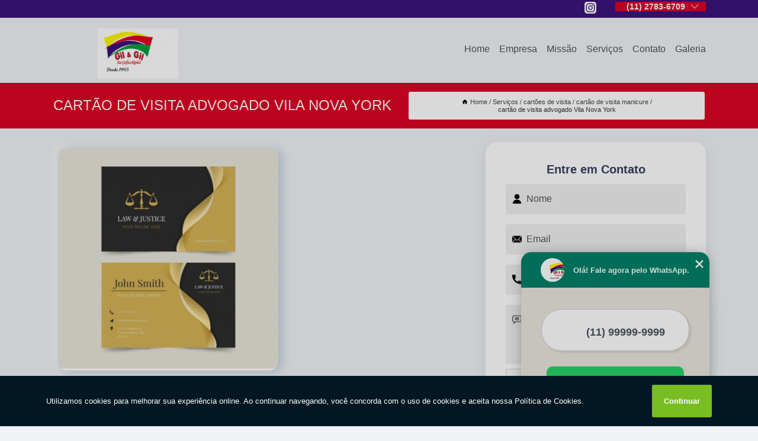

--- FILE ---
content_type: text/html; charset=utf-8
request_url: https://www.gilegilgrafica.com.br/cartoes-de-visita/cartao-de-visita-manicure/cartao-de-visita-advogado-vila-nova-york
body_size: 11762
content:
<!DOCTYPE html>
<!--[if lt IE 7]>
<html class="no-js lt-ie9 lt-ie8 lt-ie7"> <![endif]-->
<!--[if IE 7]>
<html class="no-js lt-ie9 lt-ie8"> <![endif]-->
<!--[if IE 8]>
<html class="no-js lt-ie9"> <![endif]-->
<!--[if gt IE 8]><!-->
<html class="no-js" lang="pt-br"> <!--<![endif]-->
<head>

<!-- Google Tag Manager -->
<script>(function(w,d,s,l,i){w[l]=w[l]||[];w[l].push({'gtm.start':
        new Date().getTime(),event:'gtm.js'});var f=d.getElementsByTagName(s)[0],
        j=d.createElement(s),dl=l!='dataLayer'?'&l='+l:'';j.async=true;j.src=
        'https://www.googletagmanager.com/gtm.js?id='+i+dl;f.parentNode.insertBefore(j,f);
        })(window,document,'script','dataLayer','GTM-NX6NGSK');</script>
        <!-- End Google Tag Manager -->


<link rel="preconnect" href="https://fonts.googleapis.com">
  <link rel="preconnect" href="https://fonts.gstatic.com" crossorigin>

  <link rel="preload" href="https://www.gilegilgrafica.com.br/css/theme.css" as="style">
  <link rel="preload" href="https://www.gilegilgrafica.com.br/css/main.css" as="style">
      
  <title>Cartão de Visita Advogado Vila Nova York - Cartão de Visita Manicure        - Gil & Gil Sua Gráfica Rápida</title>
    <meta charset="utf-8">
    <link rel="shortcut icon" href="https://www.gilegilgrafica.com.br/imagens/favicon.ico">
    <base href="https://www.gilegilgrafica.com.br/">
            <meta name="google-site-verification" content="HR2-gKRE4BhxwwjNficurKTnIR5cblbgnXUDRRUPPQ0"/>
                <meta name="msvalidate.01" content="C6C863CB6F6FF962CE6D2636592AF74C"/>
    
        

    
      
    
    <meta name="keywords" content="cartão de visita manicure">
    <meta name="viewport" content="width=device-width, initial-scale=1.0">
    <meta name="geo.position"
          content=";">
    <meta name="geo.region" content="">
    <meta name="geo.placename" content="">
    <meta name="ICBM"
          content=",">
    <meta name="robots" content="index,follow">
    <meta name="rating" content="General">
    <meta name="revisit-after" content="7 days">
    <meta name="author" content="Gil & Gil">
    <meta property="og:region" content="Brasil">
    <meta property="og:title"
          content="Cartão de Visita Advogado Vila Nova York - Cartão de Visita Manicure - Gil & Gil Sua Gráfica Rápida">
    <meta property="og:type" content="article">
    <meta property="og:image"
          content="https://www.gilegilgrafica.com.br/imagens/logo.png">
    <meta property="og:url"
          content="https://www.gilegilgrafica.com.br/cartoes-de-visita/cartao-de-visita-manicure/cartao-de-visita-advogado-vila-nova-york">
    <meta property="og:description" content="">
    <meta property="og:site_name" content="Gil & Gil">
        <link rel="canonical" href="https://www.gilegilgrafica.com.br/cartoes-de-visita/cartao-de-visita-manicure/cartao-de-visita-advogado-vila-nova-york">
    <link rel="stylesheet" href="https://www.gilegilgrafica.com.br/css/theme.css" >
    <link rel="stylesheet" href="https://www.gilegilgrafica.com.br/css/main.css" >
    
    
    <!-- Desenvolvido por BUSCA CLIENTES - www.buscaclientes.com.br -->
</head> 

<body data-pagina="99a34da7d6a7744ee4184415a9af6f26">

 <!-- Google Tag Manager (noscript) -->
 <noscript><iframe src="https://www.googletagmanager.com/ns.html?id=GTM-NX6NGSK"
        height="0" width="0" style="display:none;visibility:hidden"></iframe></noscript>
        <!-- End Google Tag Manager (noscript) -->

    <header>
          <!--  -->

  <!-- Inicio do Tell  -->
<div class="contact">

  <div class="wrapper">

    <div class="social-container">
      <ul class="social-icons">
      </ul>

    </div>

    <div class="tel">
      <div id="telefones">
        <p>(11) 2783-6709</p>
        <svg xmlns="http://www.w3.org/2000/svg" width="16" height="16" fill="currentColor" class="bi bi-chevron-down" viewBox="0 0 16 16">
        <path fill-rule="evenodd" d="M1.646 4.646a.5.5 0 0 1 .708 0L8 10.293l5.646-5.647a.5.5 0 0 1 .708.708l-6 6a.5.5 0 0 1-.708 0l-6-6a.5.5 0 0 1 0-.708z"/>
      </svg>
      </div>
      <div class="tel-dropdown">
       
        <p> (11) <span><a rel="nofollow" class="tel follow-click"
              data-origem="cabecalho-telefone-"
              title="Telefone  - Gil & Gil"
              href="tel:+551127836709">2783-6709</a>
          </span></p><p> (11) <span><a rel="nofollow" class="tel follow-click"
              data-origem="cabecalho-telefone-2"
              title="Telefone 2 - Gil & Gil"
              href="tel:+5511949078165">94907-8165</a>
          </span></p>        
      </div>

    </div>

  </div>
</div>
<!-- Fim do tel -->
<!-- -->
<nav class="navbar">
    <!--  -->  
  <div class="logo">
    <a href="https://www.gilegilgrafica.com.br/" class="pagina-logo" data-area="paginaLogo"
      title="Gil & Gil - Sua gráfica rápida">
      <img  src="https://www.gilegilgrafica.com.br/imagens/logo.png" width="250" height="200"
       title="Logo - Gil & Gil"
        alt="Cartão de Visita Advogado Vila Nova York - Cartão de Visita Manicure - Gil & Gil">
    </a>
  </div>
  <!-- -->
  
  <div class="hamburguer">
    <span></span>
    <span></span>
    <span></span>
  </div>

  <ul class="menu">
            <li><a class="btn-home" data-area="paginaHome"        href="https://www.gilegilgrafica.com.br/"
        title="Home">Home</a></li>        <li><a         href="https://www.gilegilgrafica.com.br/empresa"
        title="Empresa">Empresa</a></li>        <li><a         href="https://www.gilegilgrafica.com.br/missao"
        title="Missão">Missão</a></li>        <li class="dropdown"><a         href="https://www.gilegilgrafica.com.br/servicos"
        title="Serviços">Serviços</a>                            <ul class="sub-menu hidden">                        <li class="dropdown"><a
                                href="https://www.gilegilgrafica.com.br/adesivos-personalizados"
                                title="adesivos personalizados">Adesivos personalizados</a>
                        
                        </li>                        <li class="dropdown"><a
                                href="https://www.gilegilgrafica.com.br/banners-personalizados"
                                title="banners personalizados">Banners personalizados</a>
                        
                        </li>                        <li class="dropdown"><a
                                href="https://www.gilegilgrafica.com.br/cartoes-de-visita"
                                title="cartões de visita">Cartões de visita</a>
                        
                        </li>                        <li class="dropdown"><a
                                href="https://www.gilegilgrafica.com.br/grafica-de-adesivos-personalizados"
                                title="gráfica de adesivos personalizados">Gráfica de adesivos personalizados</a>
                        
                        </li>                        <li class="dropdown"><a
                                href="https://www.gilegilgrafica.com.br/grafica-de-banners-personalizados"
                                title="gráfica de banners personalizados">Gráfica de banners personalizados</a>
                        
                        </li>                        <li class="dropdown"><a
                                href="https://www.gilegilgrafica.com.br/grafica-de-cartoes-de-visita"
                                title="gráfica de cartões de visita">Gráfica de cartões de visita</a>
                        
                        </li>                        <li class="dropdown"><a
                                href="https://www.gilegilgrafica.com.br/grafica-de-impressao-de-baixas-tiragens"
                                title="gráfica de impressão de baixas tiragens">Gráfica de impressão de baixas tiragens</a>
                        
                        </li>                        <li class="dropdown"><a
                                href="https://www.gilegilgrafica.com.br/graficas-rapidas"
                                title="gráficas rápidas">Gráficas rápidas</a>
                        
                        </li>                        <li class="dropdown"><a
                                href="https://www.gilegilgrafica.com.br/impressao-de-baixas-tiragens"
                                title="impressão de baixas tiragens">Impressão de baixas tiragens</a>
                        
                        </li>                        <li class="dropdown"><a
                                href="https://www.gilegilgrafica.com.br/panfletos"
                                title="panfletos">Panfletos</a>
                        
                        </li>                        <li class="dropdown"><a
                                href="https://www.gilegilgrafica.com.br/servico-de-graficas-rapidas"
                                title="serviço de gráficas rápidas">Serviço de gráficas rápidas</a>
                        
                        </li></ul>
            </li>        <li><a         href="https://www.gilegilgrafica.com.br/contato"
        title="Contato">Contato</a></li>
  </ul>

</nav>
    </header>

    <main>
    <div class="wrapper" id="wrapper-category">
    <h1 class="title-wrapper">Cartão de Visita Advogado Vila Nova York</h1>
        <div class="container">

<div id="breadcrumb">
		<ol itemscope itemtype="http://schema.org/BreadcrumbList">
								<li><img width="10" height="10" alt="svgImg" src="[data-uri]" style="
					    margin: 1px 4px 0;
					"/>
					<li itemprop="itemListElement" itemscope
						itemtype="http://schema.org/ListItem">
						<a itemprop="item" href="https://www.gilegilgrafica.com.br/">
							<span itemprop="name">Home</span></a>
						<meta itemprop="position" content="1"/>
					</li>
											<li itemprop="itemListElement" itemscope itemtype="http://schema.org/ListItem">
							<a itemprop="item"
							   href="https://www.gilegilgrafica.com.br/servicos">
								<span itemprop="name">Serviços</span></a>
							<meta itemprop="position" content="2"/>
						</li>
												<li itemprop="itemListElement" itemscope itemtype="http://schema.org/ListItem">
							<a itemprop="item"
							   href="https://www.gilegilgrafica.com.br/cartoes-de-visita">
								<span itemprop="name">cartões de visita</span></a>
							<meta itemprop="position" content="3"/>
						</li>
												<li itemprop="itemListElement" itemscope itemtype="http://schema.org/ListItem">
							<a itemprop="item"
							   href="https://www.gilegilgrafica.com.br/cartao-de-visita-manicure">
								<span itemprop="name">cartão de visita manicure</span></a>
							<meta itemprop="position" content="4"/>
						</li>
												<li><span>cartão de visita advogado Vila Nova York</span></li>
								</ol>
</div>

</div>

    </div>
        <div class="wrapper text">
            <article class="readMore">
           		<img class="imagem-pagina" src="https://www.gilegilgrafica.com.br/imagens/cartao-de-visita-advogado.jpg"
                    onclick="openmodal();"
                    id="imagem-"
                    alt="Cartão de Visita Advogado Vila Nova York - Cartão de Visita Manicure"
                    title="Cartão de Visita Advogado Vila Nova York - Cartão de Visita Manicure"
                    width="380" height="380"
                    >
                    <span style="
                        font-size: 12px;

                    ">Clique na imagem para expandir
                    </span>
                <p>Já que está querendo cartão de visita advogado Vila Nova York, observe que todos que procuram por cartões de visita contam com a Gil e Gil Gráfica Digital. O favoritismo deve-se a características, como qualidade e confiabilidade. Também, por já serem de confiança, principalmente na opinião de prestadores de serviços, produtores, comerciantes, fabricantes. Veja outras opções a respeito de cartões de visita.</p>                A Gil & Gil atua no segmento de GRÁFICAS RÁPIDAS, e disponibiliza para seus clientes serviços como o de adesivos personalizados, Gráfica Digital, cartão de visita salão de beleza, adesivo personalizado transparente, cartão de visita arquitetura e GRÁFICAS RÁPIDAS São Paulo. Para uma maior satisfação dos clientes, a empresa busca investir nos melhores profissionais do mercado, e em instalações modernas, garantindo assim, a sua confiança e boa cotação no mercado.<h2>Banner de Mesa Personalizado</h2><p><img src="https://www.gilegilgrafica.com.br/imagens/banners-personalizados-banner-de-lona-personalizado.jpg" alt="Banner de Mesa Personalizado" ></p> Entre em contato com nossos profissionais e tenha todo o suporte que precisa. Além dos serviços já citados, também trabalhamos com Cartões de Visita e Gráfica de Adesivos Personalizados. Entre em contato agora e tire todas as suas dúvidas com nossa equipe.            </article>



            <div class="collum-subject" style="max-width : 600px; margin-top: 20px;">
                <div class="formCotacao">
    <form action="https://www.gilegilgrafica.com.br/enviar-cotacao" id="formulario-cotacao" method="post">
        <div class="header">
            <h3>Entre em Contato</h3>
        </div>
        <input type="hidden" name="acao" value="cotacao">
        <input type="hidden" name="produto_nome" value="">
        <input class="url-atual" type="hidden" name="produto_url" value="">
        <input class="url-atual" type="hidden" name="produto_ref" value="">
        <input type="hidden" name="imagem" value="" />
        <input type="hidden" name="site" value="https://www.gilegilgrafica.com.br/" />
        <input type="hidden" name="email" value="gilegilservicos@gmail.com" />
                <input type="hidden" name="projeto" value="4969" />

        <div class="item-form" id="campos-formulario">
            
        <img  alt="user" width="16" height="16" src="https://www.gilegilgrafica.com.br/imagens/user.png" class= "icon-form">

            <input  type="text" name="nome" placeholder="Nome" required>
    
            <p class="error-message" id="erro_nome"></p>
            <img alt="mail" width="16" height="16" src="https://www.gilegilgrafica.com.br/imagens/email.png" class= "icon-form">

            <input  type="email" name="email_contato"
                placeholder="Email" required>
            <p class="error-message" id="erro_email_contato"></p>
            <img alt="tel" width="16" height="16" src="https://www.gilegilgrafica.com.br/imagens/call.png" class= "icon-form">

            <input  type="text" name="telefone"
                class="telefone" placeholder="Telefone" required>
            
            <p class="error-message" id="erro_telefone"></p>

            <p class="error-message" id="erro_palavra"></p>
        </div>

        <div class="item-form" id="mensagem-formulario">
        <img  alt="message" width="16" height="16" src="https://www.gilegilgrafica.com.br/imagens/comment.png" class= "icon-form">

            <textarea  name="mensagem"
                placeholder="Sua mensagem"></textarea>
            <p class="error-message" id="erro_mensagem"></p>
           
        </div>
        <div class="clear"></div>

        <div class="cta-formulario">
            <div class="seguranca-cta-formulario">
                <div class="item-cta">
                                        <div class="g-recaptcha" data-sitekey="6LcM72gaAAAAAFRZnudxeJIaTVZk3Mo2O4xGEmuL">
                    </div>
                                    </div>
                <div class="item-cta">
                <button type="button" id="btn-enviar-cotacao" class="btn-verde">Enviar</button>

                    <img  loading="lazy" src="imagens/ajax-loader.gif"  class="image-loading" id="loader-ajax" alt="Aguarde..."
                        title="Aguarde..." style="display:none">
                </div>
            </div>
        </div>

        

    </form>
    </div>
    

    
            </div>



        </div>

        <div class="categorias">
                    </div>

        <div class="categorias">
        
<h3 style="text-align: center">Pesquisas relacionadas</h3>

        <div id="owl-thumbs" class="owl-carousel owl-theme">
                <div class="item img-big">
            <figure>

            <a href="https://www.gilegilgrafica.com.br/cartoes-de-visita/cartao-de-visita-manicure/cartao-de-visita-advogado-preco-jardim-popular" class="galeria-thumb"
               title="cartão de visita advogado preço Jardim Popular">
                <img loading="lazy" src="https://www.gilegilgrafica.com.br/imagens/thumb/cartao-de-visita-advogado-preco.jpg" alt="cartão de visita advogado preço Jardim Popular"
                     title="cartão de visita advogado preço Jardim Popular" width="160" height="160"></a>

                     <figcaption> <h4>
                <a href="https://www.gilegilgrafica.com.br/cartoes-de-visita/cartao-de-visita-manicure/cartao-de-visita-advogado-preco-jardim-popular" class="lightbox titulo-galeria"
                   title="cartão de visita advogado preço Jardim Popular">cartão de visita advogado preço Jardim Popular</a></h4>
                   </a></figcaption>
            
            </figure>
            
        </div>
    
                <div class="item img-big">
            <figure>

            <a href="https://www.gilegilgrafica.com.br/cartoes-de-visita/cartao-de-visita-manicure/onde-fazer-cartao-de-visita-vila-uniao" class="galeria-thumb"
               title="onde fazer cartão de visita Vila União">
                <img loading="lazy" src="https://www.gilegilgrafica.com.br/imagens/thumb/onde-fazer-cartao-de-visita.jpg" alt="onde fazer cartão de visita Vila União"
                     title="onde fazer cartão de visita Vila União" width="160" height="160"></a>

                     <figcaption> <h4>
                <a href="https://www.gilegilgrafica.com.br/cartoes-de-visita/cartao-de-visita-manicure/onde-fazer-cartao-de-visita-vila-uniao" class="lightbox titulo-galeria"
                   title="onde fazer cartão de visita Vila União">onde fazer cartão de visita Vila União</a></h4>
                   </a></figcaption>
            
            </figure>
            
        </div>
    
                <div class="item img-big">
            <figure>

            <a href="https://www.gilegilgrafica.com.br/cartoes-de-visita/cartao-de-visita-manicure/preco-de-cartao-de-visita-manicure-jardim-santa-adelia" class="galeria-thumb"
               title="preço de cartão de visita manicure Jardim Santa Adélia">
                <img loading="lazy" src="https://www.gilegilgrafica.com.br/imagens/thumb/preco-de-cartao-de-visita-manicure.jpg" alt="preço de cartão de visita manicure Jardim Santa Adélia"
                     title="preço de cartão de visita manicure Jardim Santa Adélia" width="160" height="160"></a>

                     <figcaption> <h4>
                <a href="https://www.gilegilgrafica.com.br/cartoes-de-visita/cartao-de-visita-manicure/preco-de-cartao-de-visita-manicure-jardim-santa-adelia" class="lightbox titulo-galeria"
                   title="preço de cartão de visita manicure Jardim Santa Adélia">preço de cartão de visita manicure Jardim Santa Adélia</a></h4>
                   </a></figcaption>
            
            </figure>
            
        </div>
    
                <div class="item img-big">
            <figure>

            <a href="https://www.gilegilgrafica.com.br/cartoes-de-visita/cartao-de-visita-manicure/preco-de-cartao-de-visita-nutricionista-vila-buenos-aires" class="galeria-thumb"
               title="preço de cartão de visita nutricionista Vila Buenos Aires">
                <img loading="lazy" src="https://www.gilegilgrafica.com.br/imagens/thumb/preco-de-cartao-de-visita-nutricionista.jpg" alt="preço de cartão de visita nutricionista Vila Buenos Aires"
                     title="preço de cartão de visita nutricionista Vila Buenos Aires" width="160" height="160"></a>

                     <figcaption> <h4>
                <a href="https://www.gilegilgrafica.com.br/cartoes-de-visita/cartao-de-visita-manicure/preco-de-cartao-de-visita-nutricionista-vila-buenos-aires" class="lightbox titulo-galeria"
                   title="preço de cartão de visita nutricionista Vila Buenos Aires">preço de cartão de visita nutricionista Vila Buenos Aires</a></h4>
                   </a></figcaption>
            
            </figure>
            
        </div>
    
                <div class="item img-big">
            <figure>

            <a href="https://www.gilegilgrafica.com.br/cartoes-de-visita/cartao-de-visita-manicure/onde-fazer-cartao-visita-vila-matilde" class="galeria-thumb"
               title="onde fazer cartão visita Vila Matilde">
                <img loading="lazy" src="https://www.gilegilgrafica.com.br/imagens/thumb/onde-fazer-cartao-visita.jpg" alt="onde fazer cartão visita Vila Matilde"
                     title="onde fazer cartão visita Vila Matilde" width="160" height="160"></a>

                     <figcaption> <h4>
                <a href="https://www.gilegilgrafica.com.br/cartoes-de-visita/cartao-de-visita-manicure/onde-fazer-cartao-visita-vila-matilde" class="lightbox titulo-galeria"
                   title="onde fazer cartão visita Vila Matilde">onde fazer cartão visita Vila Matilde</a></h4>
                   </a></figcaption>
            
            </figure>
            
        </div>
    
                <div class="item img-big">
            <figure>

            <a href="https://www.gilegilgrafica.com.br/cartoes-de-visita/cartao-de-visita-manicure/preco-de-cartao-de-visita-confeitaria-jardim-casa-pintada" class="galeria-thumb"
               title="preço de cartão de visita confeitaria Jardim Casa Pintada">
                <img loading="lazy" src="https://www.gilegilgrafica.com.br/imagens/thumb/preco-de-cartao-de-visita-confeitaria.jpg" alt="preço de cartão de visita confeitaria Jardim Casa Pintada"
                     title="preço de cartão de visita confeitaria Jardim Casa Pintada" width="160" height="160"></a>

                     <figcaption> <h4>
                <a href="https://www.gilegilgrafica.com.br/cartoes-de-visita/cartao-de-visita-manicure/preco-de-cartao-de-visita-confeitaria-jardim-casa-pintada" class="lightbox titulo-galeria"
                   title="preço de cartão de visita confeitaria Jardim Casa Pintada">preço de cartão de visita confeitaria Jardim Casa Pintada</a></h4>
                   </a></figcaption>
            
            </figure>
            
        </div>
    
                <div class="item img-big">
            <figure>

            <a href="https://www.gilegilgrafica.com.br/cartoes-de-visita/cartao-de-visita-manicure/cartao-de-visita-manicure-vila-vessoni" class="galeria-thumb"
               title="cartão de visita manicure Vila Vessoni">
                <img loading="lazy" src="https://www.gilegilgrafica.com.br/imagens/thumb/cartao-de-visita-manicure.jpg" alt="cartão de visita manicure Vila Vessoni"
                     title="cartão de visita manicure Vila Vessoni" width="160" height="160"></a>

                     <figcaption> <h4>
                <a href="https://www.gilegilgrafica.com.br/cartoes-de-visita/cartao-de-visita-manicure/cartao-de-visita-manicure-vila-vessoni" class="lightbox titulo-galeria"
                   title="cartão de visita manicure Vila Vessoni">cartão de visita manicure Vila Vessoni</a></h4>
                   </a></figcaption>
            
            </figure>
            
        </div>
    
                <div class="item img-big">
            <figure>

            <a href="https://www.gilegilgrafica.com.br/cartoes-de-visita/cartao-de-visita-manicure/cartoes-de-visita-manicure-parque-savoy-city" class="galeria-thumb"
               title="cartões de visita manicure Parque Savoy City">
                <img loading="lazy" src="https://www.gilegilgrafica.com.br/imagens/thumb/cartoes-de-visita-manicure.jpg" alt="cartões de visita manicure Parque Savoy City"
                     title="cartões de visita manicure Parque Savoy City" width="160" height="160"></a>

                     <figcaption> <h4>
                <a href="https://www.gilegilgrafica.com.br/cartoes-de-visita/cartao-de-visita-manicure/cartoes-de-visita-manicure-parque-savoy-city" class="lightbox titulo-galeria"
                   title="cartões de visita manicure Parque Savoy City">cartões de visita manicure Parque Savoy City</a></h4>
                   </a></figcaption>
            
            </figure>
            
        </div>
    
                <div class="item img-big">
            <figure>

            <a href="https://www.gilegilgrafica.com.br/cartoes-de-visita/cartao-de-visita-manicure/cartoes-de-visita-advogado-vila-dila" class="galeria-thumb"
               title="cartões de visita advogado Vila Dila">
                <img loading="lazy" src="https://www.gilegilgrafica.com.br/imagens/thumb/cartoes-de-visita-advogado.jpg" alt="cartões de visita advogado Vila Dila"
                     title="cartões de visita advogado Vila Dila" width="160" height="160"></a>

                     <figcaption> <h4>
                <a href="https://www.gilegilgrafica.com.br/cartoes-de-visita/cartao-de-visita-manicure/cartoes-de-visita-advogado-vila-dila" class="lightbox titulo-galeria"
                   title="cartões de visita advogado Vila Dila">cartões de visita advogado Vila Dila</a></h4>
                   </a></figcaption>
            
            </figure>
            
        </div>
    
                <div class="item img-big">
            <figure>

            <a href="https://www.gilegilgrafica.com.br/cartoes-de-visita/cartao-de-visita-manicure/cartao-de-visita-eletricista-jardim-de-lorenzo" class="galeria-thumb"
               title="cartão de visita eletricista Jardim De Lorenzo">
                <img loading="lazy" src="https://www.gilegilgrafica.com.br/imagens/thumb/cartao-de-visita-eletricista.png" alt="cartão de visita eletricista Jardim De Lorenzo"
                     title="cartão de visita eletricista Jardim De Lorenzo" width="160" height="160"></a>

                     <figcaption> <h4>
                <a href="https://www.gilegilgrafica.com.br/cartoes-de-visita/cartao-de-visita-manicure/cartao-de-visita-eletricista-jardim-de-lorenzo" class="lightbox titulo-galeria"
                   title="cartão de visita eletricista Jardim De Lorenzo">cartão de visita eletricista Jardim De Lorenzo</a></h4>
                   </a></figcaption>
            
            </figure>
            
        </div>
    
            </div>

        </div>
        <div class="copyright">O conteúdo do texto
            "<strong>Cartão de Visita Advogado Vila Nova York</strong>" é de direito reservado. Sua
            reprodução, parcial ou total, mesmo citando nossos links, é proibida sem a autorização do autor.
            Crime de violação de direito autoral &ndash; artigo 184 do Código Penal &ndash; <a
                title="Lei de direitos autorais" target="_blank"
                href="http://www.planalto.gov.br/Ccivil_03/Leis/L9610.htm" rel="noreferrer">Lei 9610/98 - Lei
                de direitos autorais</a>.
        </div>

    </main>
    </div><!-- .wrapper -->

    <div id="modal_img" hidden>
            <div class="ogranize_modal">
                <span onclick="closedmodal();"> X </span>
                <img class="showimg" src="https://www.gilegilgrafica.com.br/imagens/cartao-de-visita-advogado.jpg"
                alt="Cartão de Visita Advogado Vila Nova York - Cartão de Visita Manicure"
                    title="Cartão de Visita Advogado Vila Nova York - Cartão de Visita Manicure">
            </div>
    </div>

    <footer>
    <aside class="categorias-footer">
        <h2>
            <a href="https://www.gilegilgrafica.com.br/servicos"
                title="Serviços - Gil & Gil Sua gráfica rápida">Serviços</a>
        </h2>
        <nav>
            <ul class="cssmenu" id="accordian">
                                <li class="dropdown">
                    <a class="dropdown-toggle" href="https://www.gilegilgrafica.com.br/adesivos-personalizados"
                        title="Adesivos Personalizados">Adesivos Personalizados</a>
                    <ul class="sub-menu subcategoria-menu">
                                                <li>
                            <a href="https://www.gilegilgrafica.com.br/adesivo-alto-relevo-personalizado"
                                title="Adesivo Alto Relevo Personalizado">Adesivo Alto Relevo Personalizado</a>
                        </li>

                                                <li>
                            <a href="https://www.gilegilgrafica.com.br/adesivo-de-vinil-personalizado"
                                title="Adesivo de Vinil Personalizado">Adesivo de Vinil Personalizado</a>
                        </li>

                                                <li>
                            <a href="https://www.gilegilgrafica.com.br/adesivo-para-caderno-personalizado"
                                title="Adesivo para Caderno Personalizado">Adesivo para Caderno Personalizado</a>
                        </li>

                                                <li>
                            <a href="https://www.gilegilgrafica.com.br/adesivo-para-porta-personalizado"
                                title="Adesivo para Porta Personalizado">Adesivo para Porta Personalizado</a>
                        </li>

                                                <li>
                            <a href="https://www.gilegilgrafica.com.br/adesivo-personalizado"
                                title="Adesivo Personalizado">Adesivo Personalizado</a>
                        </li>

                                                <li>
                            <a href="https://www.gilegilgrafica.com.br/adesivo-personalizado-para-caderno"
                                title="Adesivo Personalizado para Caderno">Adesivo Personalizado para Caderno</a>
                        </li>

                                                <li>
                            <a href="https://www.gilegilgrafica.com.br/adesivo-personalizado-para-embalagem"
                                title="Adesivo Personalizado para Embalagem">Adesivo Personalizado para Embalagem</a>
                        </li>

                                                <li>
                            <a href="https://www.gilegilgrafica.com.br/adesivo-personalizado-transparente"
                                title="Adesivo Personalizado Transparente">Adesivo Personalizado Transparente</a>
                        </li>

                                                <li>
                            <a href="https://www.gilegilgrafica.com.br/adesivo-resinado-personalizado"
                                title="Adesivo Resinado Personalizado">Adesivo Resinado Personalizado</a>
                        </li>

                                                <li>
                            <a href="https://www.gilegilgrafica.com.br/adesivo-transparente-personalizado"
                                title="Adesivo Transparente Personalizado">Adesivo Transparente Personalizado</a>
                        </li>

                                                <li>
                            <a href="https://www.gilegilgrafica.com.br/adesivo-vinil-personalizado"
                                title="Adesivo Vinil Personalizado">Adesivo Vinil Personalizado</a>
                        </li>

                                                <li>
                            <a href="https://www.gilegilgrafica.com.br/adesivo-vinil-transparente-personalizado"
                                title="Adesivo Vinil Transparente Personalizado">Adesivo Vinil Transparente Personalizado</a>
                        </li>

                                            </ul>
                </li>
                                <li class="dropdown">
                    <a class="dropdown-toggle" href="https://www.gilegilgrafica.com.br/banners-personalizados"
                        title="Banners Personalizados">Banners Personalizados</a>
                    <ul class="sub-menu subcategoria-menu">
                                                <li>
                            <a href="https://www.gilegilgrafica.com.br/banner-de-lona-personalizado"
                                title="Banner de Lona Personalizado">Banner de Lona Personalizado</a>
                        </li>

                                                <li>
                            <a href="https://www.gilegilgrafica.com.br/banner-de-mesa-personalizado"
                                title="Banner de Mesa Personalizado">Banner de Mesa Personalizado</a>
                        </li>

                                                <li>
                            <a href="https://www.gilegilgrafica.com.br/banner-de-tecido-personalizado"
                                title="Banner de Tecido Personalizado">Banner de Tecido Personalizado</a>
                        </li>

                                                <li>
                            <a href="https://www.gilegilgrafica.com.br/banner-fotografico-personalizado"
                                title="Banner Fotográfico Personalizado">Banner Fotográfico Personalizado</a>
                        </li>

                                                <li>
                            <a href="https://www.gilegilgrafica.com.br/banner-infantil-personalizado"
                                title="Banner Infantil Personalizado">Banner Infantil Personalizado</a>
                        </li>

                                                <li>
                            <a href="https://www.gilegilgrafica.com.br/banner-para-aniversario-personalizado"
                                title="Banner para Aniversário Personalizado">Banner para Aniversário Personalizado</a>
                        </li>

                                                <li>
                            <a href="https://www.gilegilgrafica.com.br/banner-para-festa-personalizado"
                                title="Banner para Festa Personalizado">Banner para Festa Personalizado</a>
                        </li>

                                                <li>
                            <a href="https://www.gilegilgrafica.com.br/banner-personalizado"
                                title="Banner Personalizado">Banner Personalizado</a>
                        </li>

                                                <li>
                            <a href="https://www.gilegilgrafica.com.br/banner-personalizado-boteco"
                                title="Banner Personalizado Boteco">Banner Personalizado Boteco</a>
                        </li>

                                                <li>
                            <a href="https://www.gilegilgrafica.com.br/banner-personalizado-com-foto"
                                title="Banner Personalizado com Foto">Banner Personalizado com Foto</a>
                        </li>

                                                <li>
                            <a href="https://www.gilegilgrafica.com.br/banner-personalizado-para-festa-infantil"
                                title="Banner Personalizado para Festa Infantil">Banner Personalizado para Festa Infantil</a>
                        </li>

                                                <li>
                            <a href="https://www.gilegilgrafica.com.br/mini-banner-personalizado"
                                title="Mini Banner Personalizado">Mini Banner Personalizado</a>
                        </li>

                                            </ul>
                </li>
                                <li class="dropdown">
                    <a class="dropdown-toggle" href="https://www.gilegilgrafica.com.br/cartoes-de-visita"
                        title="Cartões de Visita">Cartões de Visita</a>
                    <ul class="sub-menu subcategoria-menu">
                                                <li>
                            <a href="https://www.gilegilgrafica.com.br/cartao-de-visita"
                                title="Cartão de Visita">Cartão de Visita</a>
                        </li>

                                                <li>
                            <a href="https://www.gilegilgrafica.com.br/cartao-de-visita-advogado"
                                title="Cartão de Visita Advogado">Cartão de Visita Advogado</a>
                        </li>

                                                <li>
                            <a href="https://www.gilegilgrafica.com.br/cartao-de-visita-arquitetura"
                                title="Cartão de Visita Arquitetura">Cartão de Visita Arquitetura</a>
                        </li>

                                                <li>
                            <a href="https://www.gilegilgrafica.com.br/cartao-de-visita-confeitaria"
                                title="Cartão de Visita Confeitaria">Cartão de Visita Confeitaria</a>
                        </li>

                                                <li>
                            <a href="https://www.gilegilgrafica.com.br/cartao-de-visita-eletricista"
                                title="Cartão de Visita Eletricista">Cartão de Visita Eletricista</a>
                        </li>

                                                <li>
                            <a href="https://www.gilegilgrafica.com.br/cartao-de-visita-engenheiro-civil"
                                title="Cartão de Visita Engenheiro Civil">Cartão de Visita Engenheiro Civil</a>
                        </li>

                                                <li>
                            <a href="https://www.gilegilgrafica.com.br/cartao-de-visita-fisioterapia"
                                title="Cartão de Visita Fisioterapia">Cartão de Visita Fisioterapia</a>
                        </li>

                                                <li>
                            <a href="https://www.gilegilgrafica.com.br/cartao-de-visita-manicure"
                                title="Cartão de Visita Manicure">Cartão de Visita Manicure</a>
                        </li>

                                                <li>
                            <a href="https://www.gilegilgrafica.com.br/cartao-de-visita-nutricionista"
                                title="Cartão de Visita Nutricionista">Cartão de Visita Nutricionista</a>
                        </li>

                                                <li>
                            <a href="https://www.gilegilgrafica.com.br/cartao-de-visita-psicologia"
                                title="Cartão de Visita Psicologia">Cartão de Visita Psicologia</a>
                        </li>

                                                <li>
                            <a href="https://www.gilegilgrafica.com.br/cartao-de-visita-salao-de-beleza"
                                title="Cartão de Visita Salão de Beleza">Cartão de Visita Salão de Beleza</a>
                        </li>

                                                <li>
                            <a href="https://www.gilegilgrafica.com.br/cartao-visita"
                                title="Cartão Visita">Cartão Visita</a>
                        </li>

                                            </ul>
                </li>
                                <li class="dropdown">
                    <a class="dropdown-toggle" href="https://www.gilegilgrafica.com.br/grafica-de-adesivos-personalizados"
                        title="Gráfica de Adesivos Personalizados">Gráfica de Adesivos Personalizados</a>
                    <ul class="sub-menu subcategoria-menu">
                                                <li>
                            <a href="https://www.gilegilgrafica.com.br/grafica-de-adesivo-alto-relevo-personalizado"
                                title="Gráfica de Adesivo Alto Relevo Personalizado">Gráfica de Adesivo Alto Relevo Personalizado</a>
                        </li>

                                                <li>
                            <a href="https://www.gilegilgrafica.com.br/grafica-de-adesivo-de-vinil-personalizado"
                                title="Gráfica de Adesivo de Vinil Personalizado">Gráfica de Adesivo de Vinil Personalizado</a>
                        </li>

                                                <li>
                            <a href="https://www.gilegilgrafica.com.br/grafica-de-adesivo-para-caderno-personalizado"
                                title="Gráfica de Adesivo para Caderno Personalizado">Gráfica de Adesivo para Caderno Personalizado</a>
                        </li>

                                                <li>
                            <a href="https://www.gilegilgrafica.com.br/grafica-de-adesivo-para-porta-personalizado"
                                title="Gráfica de Adesivo para Porta Personalizado">Gráfica de Adesivo para Porta Personalizado</a>
                        </li>

                                                <li>
                            <a href="https://www.gilegilgrafica.com.br/grafica-de-adesivo-personalizado"
                                title="Gráfica de Adesivo Personalizado">Gráfica de Adesivo Personalizado</a>
                        </li>

                                                <li>
                            <a href="https://www.gilegilgrafica.com.br/grafica-de-adesivo-personalizado-para-caderno"
                                title="Gráfica de Adesivo Personalizado para Caderno">Gráfica de Adesivo Personalizado para Caderno</a>
                        </li>

                                                <li>
                            <a href="https://www.gilegilgrafica.com.br/grafica-de-adesivo-personalizado-para-embalagem"
                                title="Gráfica de Adesivo Personalizado para Embalagem">Gráfica de Adesivo Personalizado para Embalagem</a>
                        </li>

                                                <li>
                            <a href="https://www.gilegilgrafica.com.br/grafica-de-adesivo-personalizado-transparente"
                                title="Gráfica de Adesivo Personalizado Transparente">Gráfica de Adesivo Personalizado Transparente</a>
                        </li>

                                                <li>
                            <a href="https://www.gilegilgrafica.com.br/grafica-de-adesivo-resinado-personalizado"
                                title="Gráfica de Adesivo Resinado Personalizado">Gráfica de Adesivo Resinado Personalizado</a>
                        </li>

                                                <li>
                            <a href="https://www.gilegilgrafica.com.br/grafica-de-adesivo-transparente-personalizado"
                                title="Gráfica de Adesivo Transparente Personalizado">Gráfica de Adesivo Transparente Personalizado</a>
                        </li>

                                                <li>
                            <a href="https://www.gilegilgrafica.com.br/grafica-de-adesivo-vinil-personalizado"
                                title="Gráfica de Adesivo Vinil Personalizado">Gráfica de Adesivo Vinil Personalizado</a>
                        </li>

                                                <li>
                            <a href="https://www.gilegilgrafica.com.br/grafica-de-adesivo-vinil-transparente-personalizado"
                                title="Gráfica de Adesivo Vinil Transparente Personalizado">Gráfica de Adesivo Vinil Transparente Personalizado</a>
                        </li>

                                            </ul>
                </li>
                                <li class="dropdown">
                    <a class="dropdown-toggle" href="https://www.gilegilgrafica.com.br/grafica-de-banners-personalizados"
                        title="Gráfica de Banners Personalizados">Gráfica de Banners Personalizados</a>
                    <ul class="sub-menu subcategoria-menu">
                                                <li>
                            <a href="https://www.gilegilgrafica.com.br/grafica-de-banner-de-lona-personalizado"
                                title="Gráfica de Banner de Lona Personalizado">Gráfica de Banner de Lona Personalizado</a>
                        </li>

                                                <li>
                            <a href="https://www.gilegilgrafica.com.br/grafica-de-banner-de-mesa-personalizado"
                                title="Gráfica de Banner de Mesa Personalizado">Gráfica de Banner de Mesa Personalizado</a>
                        </li>

                                                <li>
                            <a href="https://www.gilegilgrafica.com.br/grafica-de-banner-de-tecido-personalizado"
                                title="Gráfica de Banner de Tecido Personalizado">Gráfica de Banner de Tecido Personalizado</a>
                        </li>

                                                <li>
                            <a href="https://www.gilegilgrafica.com.br/grafica-de-banner-fotografico-personalizado"
                                title="Gráfica de Banner Fotográfico Personalizado">Gráfica de Banner Fotográfico Personalizado</a>
                        </li>

                                                <li>
                            <a href="https://www.gilegilgrafica.com.br/grafica-de-banner-infantil-personalizado"
                                title="Gráfica de Banner Infantil Personalizado">Gráfica de Banner Infantil Personalizado</a>
                        </li>

                                                <li>
                            <a href="https://www.gilegilgrafica.com.br/grafica-de-banner-para-aniversario-personalizado"
                                title="Gráfica de Banner para Aniversário Personalizado">Gráfica de Banner para Aniversário Personalizado</a>
                        </li>

                                                <li>
                            <a href="https://www.gilegilgrafica.com.br/grafica-de-banner-para-festa-personalizado"
                                title="Gráfica de Banner para Festa Personalizado">Gráfica de Banner para Festa Personalizado</a>
                        </li>

                                                <li>
                            <a href="https://www.gilegilgrafica.com.br/grafica-de-banner-personalizado"
                                title="Gráfica de Banner Personalizado">Gráfica de Banner Personalizado</a>
                        </li>

                                                <li>
                            <a href="https://www.gilegilgrafica.com.br/grafica-de-banner-personalizado-boteco"
                                title="Gráfica de Banner Personalizado Boteco">Gráfica de Banner Personalizado Boteco</a>
                        </li>

                                                <li>
                            <a href="https://www.gilegilgrafica.com.br/grafica-de-banner-personalizado-com-foto"
                                title="Gráfica de Banner Personalizado com Foto">Gráfica de Banner Personalizado com Foto</a>
                        </li>

                                                <li>
                            <a href="https://www.gilegilgrafica.com.br/grafica-de-banner-personalizado-para-festa-infantil"
                                title="Gráfica de Banner Personalizado para Festa Infantil">Gráfica de Banner Personalizado para Festa Infantil</a>
                        </li>

                                                <li>
                            <a href="https://www.gilegilgrafica.com.br/grafica-de-mini-banner-personalizado"
                                title="Gráfica de Mini Banner Personalizado">Gráfica de Mini Banner Personalizado</a>
                        </li>

                                            </ul>
                </li>
                                <li class="dropdown">
                    <a class="dropdown-toggle" href="https://www.gilegilgrafica.com.br/grafica-de-cartoes-de-visita"
                        title="Gráfica de Cartões de Visita">Gráfica de Cartões de Visita</a>
                    <ul class="sub-menu subcategoria-menu">
                                                <li>
                            <a href="https://www.gilegilgrafica.com.br/grafica-de-cartao-de-visita"
                                title="Gráfica de Cartão de Visita">Gráfica de Cartão de Visita</a>
                        </li>

                                                <li>
                            <a href="https://www.gilegilgrafica.com.br/grafica-de-cartao-de-visita-advogado"
                                title="Gráfica de Cartão de Visita Advogado">Gráfica de Cartão de Visita Advogado</a>
                        </li>

                                                <li>
                            <a href="https://www.gilegilgrafica.com.br/grafica-de-cartao-de-visita-arquitetura"
                                title="Gráfica de Cartão de Visita Arquitetura">Gráfica de Cartão de Visita Arquitetura</a>
                        </li>

                                                <li>
                            <a href="https://www.gilegilgrafica.com.br/grafica-de-cartao-de-visita-confeitaria"
                                title="Gráfica de Cartão de Visita Confeitaria">Gráfica de Cartão de Visita Confeitaria</a>
                        </li>

                                                <li>
                            <a href="https://www.gilegilgrafica.com.br/grafica-de-cartao-de-visita-eletricista"
                                title="Gráfica de Cartão de Visita Eletricista">Gráfica de Cartão de Visita Eletricista</a>
                        </li>

                                                <li>
                            <a href="https://www.gilegilgrafica.com.br/grafica-de-cartao-de-visita-engenheiro-civil"
                                title="Gráfica de Cartão de Visita Engenheiro Civil">Gráfica de Cartão de Visita Engenheiro Civil</a>
                        </li>

                                                <li>
                            <a href="https://www.gilegilgrafica.com.br/grafica-de-cartao-de-visita-fisioterapia"
                                title="Gráfica de Cartão de Visita Fisioterapia">Gráfica de Cartão de Visita Fisioterapia</a>
                        </li>

                                                <li>
                            <a href="https://www.gilegilgrafica.com.br/grafica-de-cartao-de-visita-manicure"
                                title="Gráfica de Cartão de Visita Manicure">Gráfica de Cartão de Visita Manicure</a>
                        </li>

                                                <li>
                            <a href="https://www.gilegilgrafica.com.br/grafica-de-cartao-de-visita-nutricionista"
                                title="Gráfica de Cartão de Visita Nutricionista">Gráfica de Cartão de Visita Nutricionista</a>
                        </li>

                                                <li>
                            <a href="https://www.gilegilgrafica.com.br/grafica-de-cartao-de-visita-psicologia"
                                title="Gráfica de Cartão de Visita Psicologia">Gráfica de Cartão de Visita Psicologia</a>
                        </li>

                                                <li>
                            <a href="https://www.gilegilgrafica.com.br/grafica-de-cartao-de-visita-salao-de-beleza"
                                title="Gráfica de Cartão de Visita Salão de Beleza">Gráfica de Cartão de Visita Salão de Beleza</a>
                        </li>

                                                <li>
                            <a href="https://www.gilegilgrafica.com.br/grafica-de-cartao-visita"
                                title="Gráfica de Cartão Visita">Gráfica de Cartão Visita</a>
                        </li>

                                            </ul>
                </li>
                                <li class="dropdown">
                    <a class="dropdown-toggle" href="https://www.gilegilgrafica.com.br/grafica-de-impressao-de-baixas-tiragens"
                        title="Gráfica de Impressão de Baixas Tiragens">Gráfica de Impressão de Baixas Tiragens</a>
                    <ul class="sub-menu subcategoria-menu">
                                                <li>
                            <a href="https://www.gilegilgrafica.com.br/grafica-de-impressao-baixa-tiragem"
                                title="Gráfica de Impressão Baixa Tiragem">Gráfica de Impressão Baixa Tiragem</a>
                        </li>

                                                <li>
                            <a href="https://www.gilegilgrafica.com.br/grafica-de-impressao-baixa-tiragem-adesivos"
                                title="Gráfica de Impressão Baixa Tiragem Adesivos">Gráfica de Impressão Baixa Tiragem Adesivos</a>
                        </li>

                                                <li>
                            <a href="https://www.gilegilgrafica.com.br/grafica-de-impressao-baixa-tiragem-cartao-de-visita"
                                title="Gráfica de Impressão Baixa Tiragem Cartão de Visita">Gráfica de Impressão Baixa Tiragem Cartão de Visita</a>
                        </li>

                                                <li>
                            <a href="https://www.gilegilgrafica.com.br/grafica-de-impressao-baixa-tiragem-livros"
                                title="Gráfica de Impressão Baixa Tiragem Livros">Gráfica de Impressão Baixa Tiragem Livros</a>
                        </li>

                                                <li>
                            <a href="https://www.gilegilgrafica.com.br/grafica-de-impressao-de-baixa-tiragem"
                                title="Gráfica de Impressão de Baixa Tiragem">Gráfica de Impressão de Baixa Tiragem</a>
                        </li>

                                                <li>
                            <a href="https://www.gilegilgrafica.com.br/grafica-de-impressao-de-baixa-tiragem-adesivos"
                                title="Gráfica de Impressão de Baixa Tiragem Adesivos">Gráfica de Impressão de Baixa Tiragem Adesivos</a>
                        </li>

                                                <li>
                            <a href="https://www.gilegilgrafica.com.br/grafica-de-impressao-de-baixa-tiragem-banners"
                                title="Gráfica de Impressão de Baixa Tiragem Banners">Gráfica de Impressão de Baixa Tiragem Banners</a>
                        </li>

                                                <li>
                            <a href="https://www.gilegilgrafica.com.br/grafica-de-impressao-de-baixa-tiragem-cartao-de-visita"
                                title="Gráfica de Impressão de Baixa Tiragem Cartão de Visita">Gráfica de Impressão de Baixa Tiragem Cartão de Visita</a>
                        </li>

                                                <li>
                            <a href="https://www.gilegilgrafica.com.br/grafica-de-impressao-de-baixa-tiragem-livros"
                                title="Gráfica de Impressão de Baixa Tiragem Livros">Gráfica de Impressão de Baixa Tiragem Livros</a>
                        </li>

                                                <li>
                            <a href="https://www.gilegilgrafica.com.br/grafica-de-impressao-para-baixa-tiragem"
                                title="Gráfica de Impressão para Baixa Tiragem">Gráfica de Impressão para Baixa Tiragem</a>
                        </li>

                                            </ul>
                </li>
                                <li class="dropdown">
                    <a class="dropdown-toggle" href="https://www.gilegilgrafica.com.br/graficas-rapidas"
                        title="Gráficas Rápidas">Gráficas Rápidas</a>
                    <ul class="sub-menu subcategoria-menu">
                                                <li>
                            <a href="https://www.gilegilgrafica.com.br/grafica-online-rapida"
                                title="Gráfica Online Rápida">Gráfica Online Rápida</a>
                        </li>

                                                <li>
                            <a href="https://www.gilegilgrafica.com.br/grafica-rapida"
                                title="Gráfica Rápida">Gráfica Rápida</a>
                        </li>

                                                <li>
                            <a href="https://www.gilegilgrafica.com.br/grafica-rapida-aberta-hoje"
                                title="Gráfica Rápida Aberta Hoje">Gráfica Rápida Aberta Hoje</a>
                        </li>

                                                <li>
                            <a href="https://www.gilegilgrafica.com.br/grafica-rapida-adesivos"
                                title="Gráfica Rápida Adesivos">Gráfica Rápida Adesivos</a>
                        </li>

                                                <li>
                            <a href="https://www.gilegilgrafica.com.br/grafica-rapida-banner"
                                title="Gráfica Rápida Banner">Gráfica Rápida Banner</a>
                        </li>

                                                <li>
                            <a href="https://www.gilegilgrafica.com.br/grafica-rapida-cartao-de-visita"
                                title="Gráfica Rápida Cartão de Visita">Gráfica Rápida Cartão de Visita</a>
                        </li>

                                                <li>
                            <a href="https://www.gilegilgrafica.com.br/grafica-rapida-digital"
                                title="Gráfica Rápida Digital">Gráfica Rápida Digital</a>
                        </li>

                                                <li>
                            <a href="https://www.gilegilgrafica.com.br/grafica-rapida-livro"
                                title="Gráfica Rápida Livro">Gráfica Rápida Livro</a>
                        </li>

                                                <li>
                            <a href="https://www.gilegilgrafica.com.br/grafica-rapida-offset"
                                title="Gráfica Rápida Offset">Gráfica Rápida Offset</a>
                        </li>

                                                <li>
                            <a href="https://www.gilegilgrafica.com.br/grafica-rapida-online"
                                title="Gráfica Rápida Online">Gráfica Rápida Online</a>
                        </li>

                                                <li>
                            <a href="https://www.gilegilgrafica.com.br/grafica-rapida-perto-de-mim"
                                title="Gráfica Rápida Perto de Mim">Gráfica Rápida Perto de Mim</a>
                        </li>

                                            </ul>
                </li>
                                <li class="dropdown">
                    <a class="dropdown-toggle" href="https://www.gilegilgrafica.com.br/impressao-de-baixas-tiragens"
                        title="Impressão de Baixas Tiragens">Impressão de Baixas Tiragens</a>
                    <ul class="sub-menu subcategoria-menu">
                                                <li>
                            <a href="https://www.gilegilgrafica.com.br/impressao-baixa-tiragem"
                                title="Impressão Baixa Tiragem">Impressão Baixa Tiragem</a>
                        </li>

                                                <li>
                            <a href="https://www.gilegilgrafica.com.br/impressao-baixa-tiragem-adesivos"
                                title="Impressão Baixa Tiragem Adesivos">Impressão Baixa Tiragem Adesivos</a>
                        </li>

                                                <li>
                            <a href="https://www.gilegilgrafica.com.br/impressao-baixa-tiragem-cartao-de-visita"
                                title="Impressão Baixa Tiragem Cartão de Visita">Impressão Baixa Tiragem Cartão de Visita</a>
                        </li>

                                                <li>
                            <a href="https://www.gilegilgrafica.com.br/impressao-baixa-tiragem-livros"
                                title="Impressão Baixa Tiragem Livros">Impressão Baixa Tiragem Livros</a>
                        </li>

                                                <li>
                            <a href="https://www.gilegilgrafica.com.br/impressao-de-baixa-tiragem"
                                title="Impressão de Baixa Tiragem">Impressão de Baixa Tiragem</a>
                        </li>

                                                <li>
                            <a href="https://www.gilegilgrafica.com.br/impressao-de-baixa-tiragem-adesivos"
                                title="Impressão de Baixa Tiragem Adesivos">Impressão de Baixa Tiragem Adesivos</a>
                        </li>

                                                <li>
                            <a href="https://www.gilegilgrafica.com.br/impressao-de-baixa-tiragem-banners"
                                title="Impressão de Baixa Tiragem Banners">Impressão de Baixa Tiragem Banners</a>
                        </li>

                                                <li>
                            <a href="https://www.gilegilgrafica.com.br/impressao-de-baixa-tiragem-cartao-de-visita"
                                title="Impressão de Baixa Tiragem Cartão de Visita">Impressão de Baixa Tiragem Cartão de Visita</a>
                        </li>

                                                <li>
                            <a href="https://www.gilegilgrafica.com.br/impressao-de-baixa-tiragem-livros"
                                title="Impressão de Baixa Tiragem Livros">Impressão de Baixa Tiragem Livros</a>
                        </li>

                                                <li>
                            <a href="https://www.gilegilgrafica.com.br/impressao-para-baixa-tiragem"
                                title="Impressão para Baixa Tiragem">Impressão para Baixa Tiragem</a>
                        </li>

                                            </ul>
                </li>
                                <li class="dropdown">
                    <a class="dropdown-toggle" href="https://www.gilegilgrafica.com.br/panfletos"
                        title="Panfletos">Panfletos</a>
                    <ul class="sub-menu subcategoria-menu">
                                                <li>
                            <a href="https://www.gilegilgrafica.com.br/panfleto"
                                title="Panfleto">Panfleto</a>
                        </li>

                                                <li>
                            <a href="https://www.gilegilgrafica.com.br/panfleto-de-divulgacao"
                                title="Panfleto de Divulgação">Panfleto de Divulgação</a>
                        </li>

                                                <li>
                            <a href="https://www.gilegilgrafica.com.br/panfleto-de-hamburgueria"
                                title="Panfleto de Hamburgueria">Panfleto de Hamburgueria</a>
                        </li>

                                                <li>
                            <a href="https://www.gilegilgrafica.com.br/panfleto-de-inauguracao"
                                title="Panfleto de Inauguração">Panfleto de Inauguração</a>
                        </li>

                                                <li>
                            <a href="https://www.gilegilgrafica.com.br/panfleto-de-lanchonete"
                                title="Panfleto de Lanchonete">Panfleto de Lanchonete</a>
                        </li>

                                                <li>
                            <a href="https://www.gilegilgrafica.com.br/panfleto-de-loja"
                                title="Panfleto de Loja">Panfleto de Loja</a>
                        </li>

                                                <li>
                            <a href="https://www.gilegilgrafica.com.br/panfleto-de-pizzaria"
                                title="Panfleto de Pizzaria">Panfleto de Pizzaria</a>
                        </li>

                                                <li>
                            <a href="https://www.gilegilgrafica.com.br/panfleto-de-promocao"
                                title="Panfleto de Promoção">Panfleto de Promoção</a>
                        </li>

                                                <li>
                            <a href="https://www.gilegilgrafica.com.br/panfleto-de-restaurante"
                                title="Panfleto de Restaurante">Panfleto de Restaurante</a>
                        </li>

                                                <li>
                            <a href="https://www.gilegilgrafica.com.br/panfleto-frente-e-verso"
                                title="Panfleto Frente e Verso">Panfleto Frente e Verso</a>
                        </li>

                                                <li>
                            <a href="https://www.gilegilgrafica.com.br/panfleto-informativo"
                                title="Panfleto Informativo">Panfleto Informativo</a>
                        </li>

                                                <li>
                            <a href="https://www.gilegilgrafica.com.br/panfleto-personalizado"
                                title="Panfleto Personalizado">Panfleto Personalizado</a>
                        </li>

                                            </ul>
                </li>
                                <li class="dropdown">
                    <a class="dropdown-toggle" href="https://www.gilegilgrafica.com.br/servico-de-graficas-rapidas"
                        title="Serviço de Gráficas Rápidas">Serviço de Gráficas Rápidas</a>
                    <ul class="sub-menu subcategoria-menu">
                                                <li>
                            <a href="https://www.gilegilgrafica.com.br/servico-de-grafica-online-rapida"
                                title="Serviço de Gráfica Online Rápida">Serviço de Gráfica Online Rápida</a>
                        </li>

                                                <li>
                            <a href="https://www.gilegilgrafica.com.br/servico-de-grafica-rapida"
                                title="Serviço de Gráfica Rápida">Serviço de Gráfica Rápida</a>
                        </li>

                                                <li>
                            <a href="https://www.gilegilgrafica.com.br/servico-de-grafica-rapida-aberta-hoje"
                                title="Serviço de Gráfica Rápida Aberta Hoje">Serviço de Gráfica Rápida Aberta Hoje</a>
                        </li>

                                                <li>
                            <a href="https://www.gilegilgrafica.com.br/servico-de-grafica-rapida-adesivos"
                                title="Serviço de Gráfica Rápida Adesivos">Serviço de Gráfica Rápida Adesivos</a>
                        </li>

                                                <li>
                            <a href="https://www.gilegilgrafica.com.br/servico-de-grafica-rapida-banner"
                                title="Serviço de Gráfica Rápida Banner">Serviço de Gráfica Rápida Banner</a>
                        </li>

                                                <li>
                            <a href="https://www.gilegilgrafica.com.br/servico-de-grafica-rapida-cartao-de-visita"
                                title="Serviço de Gráfica Rápida Cartão de Visita">Serviço de Gráfica Rápida Cartão de Visita</a>
                        </li>

                                                <li>
                            <a href="https://www.gilegilgrafica.com.br/servico-de-grafica-rapida-digital"
                                title="Serviço de Gráfica Rápida Digital">Serviço de Gráfica Rápida Digital</a>
                        </li>

                                                <li>
                            <a href="https://www.gilegilgrafica.com.br/servico-de-grafica-rapida-livro"
                                title="Serviço de Gráfica Rápida Livro">Serviço de Gráfica Rápida Livro</a>
                        </li>

                                                <li>
                            <a href="https://www.gilegilgrafica.com.br/servico-de-grafica-rapida-offset"
                                title="Serviço de Gráfica Rápida Offset">Serviço de Gráfica Rápida Offset</a>
                        </li>

                                                <li>
                            <a href="https://www.gilegilgrafica.com.br/servico-de-grafica-rapida-online"
                                title="Serviço de Gráfica Rápida Online">Serviço de Gráfica Rápida Online</a>
                        </li>

                                                <li>
                            <a href="https://www.gilegilgrafica.com.br/servico-de-grafica-rapida-perto-de-mim"
                                title="Serviço de Gráfica Rápida Perto de Mim">Serviço de Gráfica Rápida Perto de Mim</a>
                        </li>

                                            </ul>
                </li>
                            </ul>
        </nav>

    </aside>
    
    <div id="main-footer">
        <!--  -->
        <article id="pgEndereco">
            <a href="https://www.gilegilgrafica.com.br/" class="pagina-logo" data-area="paginaLogo"
                title="Gil & Gil - Sua gráfica rápida">
                <img loading="lazy" src="https://www.gilegilgrafica.com.br/imagens/logo.png"  width="250" height="200"
                    title="Logo - Gil & Gil"
                       alt="Cartão de Visita Advogado Vila Nova York - Cartão de Visita Manicure - Gil & Gil">
            </a>
            <h4>Gil & Gil</h4>
            <div class="end_adicionais">
                <div class="endereco">
                    <p class="end">

                                               
                        Avenida Rio das Pedras, 729 - Jardim Aricanduva<br/>
                        São Paulo - SP - CEP: 03453-000                                            </p>
                    
                    <p> (11)  2783-6709</p>
                    <p> (11)  94907-8165</p>
                                        <!-- -->
                </div>
            </div>
        </article>


        <nav>
        <ul>
                            <li>
                <a rel="nofollow" href="https://www.gilegilgrafica.com.br/"
                   title="Home">Home</a>
                </li>
                                <li>
                <a rel="nofollow" href="https://www.gilegilgrafica.com.br/empresa"
                   title="Empresa">Empresa</a>
                </li>
                                <li>
                <a rel="nofollow" href="https://www.gilegilgrafica.com.br/missao"
                   title="Missão">Missão</a>
                </li>
                                <li>
                <a rel="nofollow" href="https://www.gilegilgrafica.com.br/servicos"
                   title="Serviços">Serviços</a>
                </li>
                                <li>
                <a rel="nofollow" href="https://www.gilegilgrafica.com.br/contato"
                   title="Contato">Contato</a>
                </li>
                            
            <li><a href="https://www.gilegilgrafica.com.br/mapa-do-site"
                   title="Mapa do site Gil & Gil">Mapa do site</a></li>
                   
                    <li class="abre-menu"><a href="https://www.gilegilgrafica.com.br/servicos"
            title="Mais Serviços">Mais Serviços</a></li>

            
        </ul>
    </nav>

         <!--  -->
        <div class="social-container">
        <div class="social-icons"></div>
        <!-- -->
        </div>
    </div>
    <div id="copyrigth">
        <div class="footer_footer">

            <p>O inteiro teor deste site está sujeito à proteção de direitos autorais. Copyright©
                Gil & Gil (Lei 9610 de 19/02/1998)</p>
            <div class="footer_selos">
            <img loading="lazy" width="64" height="40" alt="Plataforma criada por BuscaCliente.com.br" class=" busca-clientes"
               src="https://www.gilegilgrafica.com.br/imagens/max.png">
            <br>
            <a rel="noreferrer" class="busca-clientes"
                href="http://validator.w3.org/check?uri=https://www.gilegilgrafica.com.br/" target="_blank"
                title="Site Desenvolvido em HTML5 nos padrões internacionais W3C"><img width="74" height="13" loading="lazy"
                 src="imagens/selo-w3c-html5.png"
                     alt="Site Desenvolvido em HTML5 nos padrões internacionais W3C"></a>
            <img  loading="lazy" width="116" height="44" alt="Site seguro" class="busca-clientes" src="imagens/selo.png">
            </div>
        </div>
    </div>
    <a id="myBtn" href="#formulario-cotacao">
    <div  title="Go to top" class="active"><svg xmlns="http://www.w3.org/2000/svg" height="24" viewBox="0 0 24 24" width="24" fill="var(--shape)">
            <path d="M0 0h24v24H0V0z" fill="none"></path>
            <path d="M4 12l1.41 1.41L11 7.83V20h2V7.83l5.58 5.59L20 12l-8-8-8 8z"></path>
        </svg></div></a>

    
        <div id="confirma">

            <div id="mainConfirma">
                <form action="javascript:void(0);" id="formulario-cotacao-whats" class="form-Whats " method="post">
                                    <div class="C-modal">X</div>
                    <input type="hidden" name="acao" value="cotacao"><input type="hidden" name="produto_nome"
                        value=""><input class="url-atual" type="hidden" name="produto_url" value=""><input
                        class="url-atual" type="hidden" name="produto_ref" value=""><input type="hidden" name="imagem"
                        value=""><input type="hidden" name="site"
                        value="https://www.gilegilgrafica.com.br/"><input type="hidden" name="email"
                        value="gilegilservicos@gmail.com"><input type="hidden" name="projeto"
                        value="4969"> 
                    <div class="dados-cotacao">
                        <h4>Fale conosco no whatsapp <span><svg xmlns="http://www.w3.org/2000/svg" xmlns:xlink="http://www.w3.org/1999/xlink" width="50" height="50" viewBox="0 0 1219.547 1225.016"><path fill="#E0E0E0" d="M1041.858 178.02C927.206 63.289 774.753.07 612.325 0 277.617 0 5.232 272.298 5.098 606.991c-.039 106.986 27.915 211.42 81.048 303.476L0 1225.016l321.898-84.406c88.689 48.368 188.547 73.855 290.166 73.896h.258.003c334.654 0 607.08-272.346 607.222-607.023.056-162.208-63.052-314.724-177.689-429.463zm-429.533 933.963h-.197c-90.578-.048-179.402-24.366-256.878-70.339l-18.438-10.93-191.021 50.083 51-186.176-12.013-19.087c-50.525-80.336-77.198-173.175-77.16-268.504.111-278.186 226.507-504.503 504.898-504.503 134.812.056 261.519 52.604 356.814 147.965 95.289 95.36 147.728 222.128 147.688 356.948-.118 278.195-226.522 504.543-504.693 504.543z"/><linearGradient id="a" gradientUnits="userSpaceOnUse" x1="609.77" y1="1190.114" x2="609.77" y2="21.084"><stop offset="0" stop-color="#20b038"/><stop offset="1" stop-color="#60d66a"/></linearGradient><path fill="url(#a)" d="M27.875 1190.114l82.211-300.18c-50.719-87.852-77.391-187.523-77.359-289.602.133-319.398 260.078-579.25 579.469-579.25 155.016.07 300.508 60.398 409.898 169.891 109.414 109.492 169.633 255.031 169.57 409.812-.133 319.406-260.094 579.281-579.445 579.281-.023 0 .016 0 0 0h-.258c-96.977-.031-192.266-24.375-276.898-70.5l-307.188 80.548z"/><image overflow="visible" opacity=".08" width="682" height="639" xlink:href="FCC0802E2AF8A915.png" transform="translate(270.984 291.372)"/><path fill-rule="evenodd" clip-rule="evenodd" fill="#FFF" d="M462.273 349.294c-11.234-24.977-23.062-25.477-33.75-25.914-8.742-.375-18.75-.352-28.742-.352-10 0-26.25 3.758-39.992 18.766-13.75 15.008-52.5 51.289-52.5 125.078 0 73.797 53.75 145.102 61.242 155.117 7.5 10 103.758 166.266 256.203 226.383 126.695 49.961 152.477 40.023 179.977 37.523s88.734-36.273 101.234-71.297c12.5-35.016 12.5-65.031 8.75-71.305-3.75-6.25-13.75-10-28.75-17.5s-88.734-43.789-102.484-48.789-23.75-7.5-33.75 7.516c-10 15-38.727 48.773-47.477 58.773-8.75 10.023-17.5 11.273-32.5 3.773-15-7.523-63.305-23.344-120.609-74.438-44.586-39.75-74.688-88.844-83.438-103.859-8.75-15-.938-23.125 6.586-30.602 6.734-6.719 15-17.508 22.5-26.266 7.484-8.758 9.984-15.008 14.984-25.008 5-10.016 2.5-18.773-1.25-26.273s-32.898-81.67-46.234-111.326z"/><path fill="#FFF" d="M1036.898 176.091C923.562 62.677 772.859.185 612.297.114 281.43.114 12.172 269.286 12.039 600.137 12 705.896 39.633 809.13 92.156 900.13L7 1211.067l318.203-83.438c87.672 47.812 186.383 73.008 286.836 73.047h.255.003c330.812 0 600.109-269.219 600.25-600.055.055-160.343-62.328-311.108-175.649-424.53zm-424.601 923.242h-.195c-89.539-.047-177.344-24.086-253.93-69.531l-18.227-10.805-188.828 49.508 50.414-184.039-11.875-18.867c-49.945-79.414-76.312-171.188-76.273-265.422.109-274.992 223.906-498.711 499.102-498.711 133.266.055 258.516 52 352.719 146.266 94.195 94.266 146.031 219.578 145.992 352.852-.118 274.999-223.923 498.749-498.899 498.749z"/></svg></span></h4>

                        <div class="inputs-whats">
                 

                            <input type="text" id="Input-name" name="nome" placeholder="Nome">
                        </div>
                        <div class="inputs-whats">   
                    
                            <input type="text" name="telefone" class="telefone" placeholder=" Telefone">
                        </div>
                        <div class="inputs-whats">
                      
                            <textarea name="mensagem" id="mensg" placeholder="Mensagem" rows="3"
                            required=""></textarea>
                        </div>
                       
                     
                       
                        <input type="hidden" name="email_contato"
                            value="form-whats@whatsapp.com.br">
                    </div>                    <div class="g-recaptcha" data-sitekey="6LcM72gaAAAAAFRZnudxeJIaTVZk3Mo2O4xGEmuL">
                    </div>
                    <div class="clear"></div>
                    <button type="submit" class="btn-verde" id="btnConfirmaWhats">Mandar WhatsApp</button>
                    <img loading="lazy" src="/imagens/ajax-loader.gif" class=" image-loading" id="loader-ajax-whats" alt="Aguarde..." 
                        title="Aguarde..." style="display:none">
                </form>
            </div>
            <div id="footerConfirma"></div>
        </div>
        


</footer>
<script src="https://www.gilegilgrafica.com.br/js/jquery-3.6.0.min.js"></script>

<script>
$(document).ready(function() {

    

        (function(i, s, o, g, r, a, m) {
            i['GoogleAnalyticsObject'] = r;
            i[r] = i[r] || function() {
                (i[r].q = i[r].q || []).push(arguments)
            }, i[r].l = 1 * new Date();
            a = s.createElement(o),
                m = s.getElementsByTagName(o)[0];
            a.async = 1;
            a.src = g;
            m.parentNode.insertBefore(a, m)
        })(window, document, 'script', '//www.google-analytics.com/analytics.js', 'ga');

    ga('create', 'UA-188373912-49', 'auto');
    ga('send', 'pageview');
    })
</script>
<!-- Global site tag (gtag.js) - Google Analytics -->
<script async
    src="https://www.googletagmanager.com/gtag/js?id=GTM-NX6NGSK">
</script>
<script>
window.dataLayer = window.dataLayer || [];

function gtag() {
    dataLayer.push(arguments);
}
gtag('js', new Date());

gtag('config', 'GTM-NX6NGSK');
</script>
<script src="https://www.gilegilgrafica.com.br/js/owl.carousel.min.js"></script>
<script src="https://www.gilegilgrafica.com.br/js/functions.js"></script>
<script src="https://www.gilegilgrafica.com.br/js/geral.js" defer ></script>
<script src='https://www.google.com/recaptcha/api.js' defer ></script>
<script src="https://lgpd.idealtrends.com.br/js/cookies.js"></script>

<link rel="stylesheet" href="https://www.gilegilgrafica.com.br/css/owl.carousel.css" >
<link rel="stylesheet" href="https://www.gilegilgrafica.com.br/css/owl.theme.default.css" >
<link rel="stylesheet" href="https://www.gilegilgrafica.com.br/css/notify.css">
 

<!-- Desenvolvido por BUSCA CLIENTES - www.buscaclientes.com.br -->

<!-- #!Version4 - BuscaMax -->
    </body>

</html>


--- FILE ---
content_type: text/html; charset=utf-8
request_url: https://www.google.com/recaptcha/api2/anchor?ar=1&k=6LcM72gaAAAAAFRZnudxeJIaTVZk3Mo2O4xGEmuL&co=aHR0cHM6Ly93d3cuZ2lsZWdpbGdyYWZpY2EuY29tLmJyOjQ0Mw..&hl=en&v=PoyoqOPhxBO7pBk68S4YbpHZ&size=normal&anchor-ms=20000&execute-ms=30000&cb=eaiuleditlr5
body_size: 49419
content:
<!DOCTYPE HTML><html dir="ltr" lang="en"><head><meta http-equiv="Content-Type" content="text/html; charset=UTF-8">
<meta http-equiv="X-UA-Compatible" content="IE=edge">
<title>reCAPTCHA</title>
<style type="text/css">
/* cyrillic-ext */
@font-face {
  font-family: 'Roboto';
  font-style: normal;
  font-weight: 400;
  font-stretch: 100%;
  src: url(//fonts.gstatic.com/s/roboto/v48/KFO7CnqEu92Fr1ME7kSn66aGLdTylUAMa3GUBHMdazTgWw.woff2) format('woff2');
  unicode-range: U+0460-052F, U+1C80-1C8A, U+20B4, U+2DE0-2DFF, U+A640-A69F, U+FE2E-FE2F;
}
/* cyrillic */
@font-face {
  font-family: 'Roboto';
  font-style: normal;
  font-weight: 400;
  font-stretch: 100%;
  src: url(//fonts.gstatic.com/s/roboto/v48/KFO7CnqEu92Fr1ME7kSn66aGLdTylUAMa3iUBHMdazTgWw.woff2) format('woff2');
  unicode-range: U+0301, U+0400-045F, U+0490-0491, U+04B0-04B1, U+2116;
}
/* greek-ext */
@font-face {
  font-family: 'Roboto';
  font-style: normal;
  font-weight: 400;
  font-stretch: 100%;
  src: url(//fonts.gstatic.com/s/roboto/v48/KFO7CnqEu92Fr1ME7kSn66aGLdTylUAMa3CUBHMdazTgWw.woff2) format('woff2');
  unicode-range: U+1F00-1FFF;
}
/* greek */
@font-face {
  font-family: 'Roboto';
  font-style: normal;
  font-weight: 400;
  font-stretch: 100%;
  src: url(//fonts.gstatic.com/s/roboto/v48/KFO7CnqEu92Fr1ME7kSn66aGLdTylUAMa3-UBHMdazTgWw.woff2) format('woff2');
  unicode-range: U+0370-0377, U+037A-037F, U+0384-038A, U+038C, U+038E-03A1, U+03A3-03FF;
}
/* math */
@font-face {
  font-family: 'Roboto';
  font-style: normal;
  font-weight: 400;
  font-stretch: 100%;
  src: url(//fonts.gstatic.com/s/roboto/v48/KFO7CnqEu92Fr1ME7kSn66aGLdTylUAMawCUBHMdazTgWw.woff2) format('woff2');
  unicode-range: U+0302-0303, U+0305, U+0307-0308, U+0310, U+0312, U+0315, U+031A, U+0326-0327, U+032C, U+032F-0330, U+0332-0333, U+0338, U+033A, U+0346, U+034D, U+0391-03A1, U+03A3-03A9, U+03B1-03C9, U+03D1, U+03D5-03D6, U+03F0-03F1, U+03F4-03F5, U+2016-2017, U+2034-2038, U+203C, U+2040, U+2043, U+2047, U+2050, U+2057, U+205F, U+2070-2071, U+2074-208E, U+2090-209C, U+20D0-20DC, U+20E1, U+20E5-20EF, U+2100-2112, U+2114-2115, U+2117-2121, U+2123-214F, U+2190, U+2192, U+2194-21AE, U+21B0-21E5, U+21F1-21F2, U+21F4-2211, U+2213-2214, U+2216-22FF, U+2308-230B, U+2310, U+2319, U+231C-2321, U+2336-237A, U+237C, U+2395, U+239B-23B7, U+23D0, U+23DC-23E1, U+2474-2475, U+25AF, U+25B3, U+25B7, U+25BD, U+25C1, U+25CA, U+25CC, U+25FB, U+266D-266F, U+27C0-27FF, U+2900-2AFF, U+2B0E-2B11, U+2B30-2B4C, U+2BFE, U+3030, U+FF5B, U+FF5D, U+1D400-1D7FF, U+1EE00-1EEFF;
}
/* symbols */
@font-face {
  font-family: 'Roboto';
  font-style: normal;
  font-weight: 400;
  font-stretch: 100%;
  src: url(//fonts.gstatic.com/s/roboto/v48/KFO7CnqEu92Fr1ME7kSn66aGLdTylUAMaxKUBHMdazTgWw.woff2) format('woff2');
  unicode-range: U+0001-000C, U+000E-001F, U+007F-009F, U+20DD-20E0, U+20E2-20E4, U+2150-218F, U+2190, U+2192, U+2194-2199, U+21AF, U+21E6-21F0, U+21F3, U+2218-2219, U+2299, U+22C4-22C6, U+2300-243F, U+2440-244A, U+2460-24FF, U+25A0-27BF, U+2800-28FF, U+2921-2922, U+2981, U+29BF, U+29EB, U+2B00-2BFF, U+4DC0-4DFF, U+FFF9-FFFB, U+10140-1018E, U+10190-1019C, U+101A0, U+101D0-101FD, U+102E0-102FB, U+10E60-10E7E, U+1D2C0-1D2D3, U+1D2E0-1D37F, U+1F000-1F0FF, U+1F100-1F1AD, U+1F1E6-1F1FF, U+1F30D-1F30F, U+1F315, U+1F31C, U+1F31E, U+1F320-1F32C, U+1F336, U+1F378, U+1F37D, U+1F382, U+1F393-1F39F, U+1F3A7-1F3A8, U+1F3AC-1F3AF, U+1F3C2, U+1F3C4-1F3C6, U+1F3CA-1F3CE, U+1F3D4-1F3E0, U+1F3ED, U+1F3F1-1F3F3, U+1F3F5-1F3F7, U+1F408, U+1F415, U+1F41F, U+1F426, U+1F43F, U+1F441-1F442, U+1F444, U+1F446-1F449, U+1F44C-1F44E, U+1F453, U+1F46A, U+1F47D, U+1F4A3, U+1F4B0, U+1F4B3, U+1F4B9, U+1F4BB, U+1F4BF, U+1F4C8-1F4CB, U+1F4D6, U+1F4DA, U+1F4DF, U+1F4E3-1F4E6, U+1F4EA-1F4ED, U+1F4F7, U+1F4F9-1F4FB, U+1F4FD-1F4FE, U+1F503, U+1F507-1F50B, U+1F50D, U+1F512-1F513, U+1F53E-1F54A, U+1F54F-1F5FA, U+1F610, U+1F650-1F67F, U+1F687, U+1F68D, U+1F691, U+1F694, U+1F698, U+1F6AD, U+1F6B2, U+1F6B9-1F6BA, U+1F6BC, U+1F6C6-1F6CF, U+1F6D3-1F6D7, U+1F6E0-1F6EA, U+1F6F0-1F6F3, U+1F6F7-1F6FC, U+1F700-1F7FF, U+1F800-1F80B, U+1F810-1F847, U+1F850-1F859, U+1F860-1F887, U+1F890-1F8AD, U+1F8B0-1F8BB, U+1F8C0-1F8C1, U+1F900-1F90B, U+1F93B, U+1F946, U+1F984, U+1F996, U+1F9E9, U+1FA00-1FA6F, U+1FA70-1FA7C, U+1FA80-1FA89, U+1FA8F-1FAC6, U+1FACE-1FADC, U+1FADF-1FAE9, U+1FAF0-1FAF8, U+1FB00-1FBFF;
}
/* vietnamese */
@font-face {
  font-family: 'Roboto';
  font-style: normal;
  font-weight: 400;
  font-stretch: 100%;
  src: url(//fonts.gstatic.com/s/roboto/v48/KFO7CnqEu92Fr1ME7kSn66aGLdTylUAMa3OUBHMdazTgWw.woff2) format('woff2');
  unicode-range: U+0102-0103, U+0110-0111, U+0128-0129, U+0168-0169, U+01A0-01A1, U+01AF-01B0, U+0300-0301, U+0303-0304, U+0308-0309, U+0323, U+0329, U+1EA0-1EF9, U+20AB;
}
/* latin-ext */
@font-face {
  font-family: 'Roboto';
  font-style: normal;
  font-weight: 400;
  font-stretch: 100%;
  src: url(//fonts.gstatic.com/s/roboto/v48/KFO7CnqEu92Fr1ME7kSn66aGLdTylUAMa3KUBHMdazTgWw.woff2) format('woff2');
  unicode-range: U+0100-02BA, U+02BD-02C5, U+02C7-02CC, U+02CE-02D7, U+02DD-02FF, U+0304, U+0308, U+0329, U+1D00-1DBF, U+1E00-1E9F, U+1EF2-1EFF, U+2020, U+20A0-20AB, U+20AD-20C0, U+2113, U+2C60-2C7F, U+A720-A7FF;
}
/* latin */
@font-face {
  font-family: 'Roboto';
  font-style: normal;
  font-weight: 400;
  font-stretch: 100%;
  src: url(//fonts.gstatic.com/s/roboto/v48/KFO7CnqEu92Fr1ME7kSn66aGLdTylUAMa3yUBHMdazQ.woff2) format('woff2');
  unicode-range: U+0000-00FF, U+0131, U+0152-0153, U+02BB-02BC, U+02C6, U+02DA, U+02DC, U+0304, U+0308, U+0329, U+2000-206F, U+20AC, U+2122, U+2191, U+2193, U+2212, U+2215, U+FEFF, U+FFFD;
}
/* cyrillic-ext */
@font-face {
  font-family: 'Roboto';
  font-style: normal;
  font-weight: 500;
  font-stretch: 100%;
  src: url(//fonts.gstatic.com/s/roboto/v48/KFO7CnqEu92Fr1ME7kSn66aGLdTylUAMa3GUBHMdazTgWw.woff2) format('woff2');
  unicode-range: U+0460-052F, U+1C80-1C8A, U+20B4, U+2DE0-2DFF, U+A640-A69F, U+FE2E-FE2F;
}
/* cyrillic */
@font-face {
  font-family: 'Roboto';
  font-style: normal;
  font-weight: 500;
  font-stretch: 100%;
  src: url(//fonts.gstatic.com/s/roboto/v48/KFO7CnqEu92Fr1ME7kSn66aGLdTylUAMa3iUBHMdazTgWw.woff2) format('woff2');
  unicode-range: U+0301, U+0400-045F, U+0490-0491, U+04B0-04B1, U+2116;
}
/* greek-ext */
@font-face {
  font-family: 'Roboto';
  font-style: normal;
  font-weight: 500;
  font-stretch: 100%;
  src: url(//fonts.gstatic.com/s/roboto/v48/KFO7CnqEu92Fr1ME7kSn66aGLdTylUAMa3CUBHMdazTgWw.woff2) format('woff2');
  unicode-range: U+1F00-1FFF;
}
/* greek */
@font-face {
  font-family: 'Roboto';
  font-style: normal;
  font-weight: 500;
  font-stretch: 100%;
  src: url(//fonts.gstatic.com/s/roboto/v48/KFO7CnqEu92Fr1ME7kSn66aGLdTylUAMa3-UBHMdazTgWw.woff2) format('woff2');
  unicode-range: U+0370-0377, U+037A-037F, U+0384-038A, U+038C, U+038E-03A1, U+03A3-03FF;
}
/* math */
@font-face {
  font-family: 'Roboto';
  font-style: normal;
  font-weight: 500;
  font-stretch: 100%;
  src: url(//fonts.gstatic.com/s/roboto/v48/KFO7CnqEu92Fr1ME7kSn66aGLdTylUAMawCUBHMdazTgWw.woff2) format('woff2');
  unicode-range: U+0302-0303, U+0305, U+0307-0308, U+0310, U+0312, U+0315, U+031A, U+0326-0327, U+032C, U+032F-0330, U+0332-0333, U+0338, U+033A, U+0346, U+034D, U+0391-03A1, U+03A3-03A9, U+03B1-03C9, U+03D1, U+03D5-03D6, U+03F0-03F1, U+03F4-03F5, U+2016-2017, U+2034-2038, U+203C, U+2040, U+2043, U+2047, U+2050, U+2057, U+205F, U+2070-2071, U+2074-208E, U+2090-209C, U+20D0-20DC, U+20E1, U+20E5-20EF, U+2100-2112, U+2114-2115, U+2117-2121, U+2123-214F, U+2190, U+2192, U+2194-21AE, U+21B0-21E5, U+21F1-21F2, U+21F4-2211, U+2213-2214, U+2216-22FF, U+2308-230B, U+2310, U+2319, U+231C-2321, U+2336-237A, U+237C, U+2395, U+239B-23B7, U+23D0, U+23DC-23E1, U+2474-2475, U+25AF, U+25B3, U+25B7, U+25BD, U+25C1, U+25CA, U+25CC, U+25FB, U+266D-266F, U+27C0-27FF, U+2900-2AFF, U+2B0E-2B11, U+2B30-2B4C, U+2BFE, U+3030, U+FF5B, U+FF5D, U+1D400-1D7FF, U+1EE00-1EEFF;
}
/* symbols */
@font-face {
  font-family: 'Roboto';
  font-style: normal;
  font-weight: 500;
  font-stretch: 100%;
  src: url(//fonts.gstatic.com/s/roboto/v48/KFO7CnqEu92Fr1ME7kSn66aGLdTylUAMaxKUBHMdazTgWw.woff2) format('woff2');
  unicode-range: U+0001-000C, U+000E-001F, U+007F-009F, U+20DD-20E0, U+20E2-20E4, U+2150-218F, U+2190, U+2192, U+2194-2199, U+21AF, U+21E6-21F0, U+21F3, U+2218-2219, U+2299, U+22C4-22C6, U+2300-243F, U+2440-244A, U+2460-24FF, U+25A0-27BF, U+2800-28FF, U+2921-2922, U+2981, U+29BF, U+29EB, U+2B00-2BFF, U+4DC0-4DFF, U+FFF9-FFFB, U+10140-1018E, U+10190-1019C, U+101A0, U+101D0-101FD, U+102E0-102FB, U+10E60-10E7E, U+1D2C0-1D2D3, U+1D2E0-1D37F, U+1F000-1F0FF, U+1F100-1F1AD, U+1F1E6-1F1FF, U+1F30D-1F30F, U+1F315, U+1F31C, U+1F31E, U+1F320-1F32C, U+1F336, U+1F378, U+1F37D, U+1F382, U+1F393-1F39F, U+1F3A7-1F3A8, U+1F3AC-1F3AF, U+1F3C2, U+1F3C4-1F3C6, U+1F3CA-1F3CE, U+1F3D4-1F3E0, U+1F3ED, U+1F3F1-1F3F3, U+1F3F5-1F3F7, U+1F408, U+1F415, U+1F41F, U+1F426, U+1F43F, U+1F441-1F442, U+1F444, U+1F446-1F449, U+1F44C-1F44E, U+1F453, U+1F46A, U+1F47D, U+1F4A3, U+1F4B0, U+1F4B3, U+1F4B9, U+1F4BB, U+1F4BF, U+1F4C8-1F4CB, U+1F4D6, U+1F4DA, U+1F4DF, U+1F4E3-1F4E6, U+1F4EA-1F4ED, U+1F4F7, U+1F4F9-1F4FB, U+1F4FD-1F4FE, U+1F503, U+1F507-1F50B, U+1F50D, U+1F512-1F513, U+1F53E-1F54A, U+1F54F-1F5FA, U+1F610, U+1F650-1F67F, U+1F687, U+1F68D, U+1F691, U+1F694, U+1F698, U+1F6AD, U+1F6B2, U+1F6B9-1F6BA, U+1F6BC, U+1F6C6-1F6CF, U+1F6D3-1F6D7, U+1F6E0-1F6EA, U+1F6F0-1F6F3, U+1F6F7-1F6FC, U+1F700-1F7FF, U+1F800-1F80B, U+1F810-1F847, U+1F850-1F859, U+1F860-1F887, U+1F890-1F8AD, U+1F8B0-1F8BB, U+1F8C0-1F8C1, U+1F900-1F90B, U+1F93B, U+1F946, U+1F984, U+1F996, U+1F9E9, U+1FA00-1FA6F, U+1FA70-1FA7C, U+1FA80-1FA89, U+1FA8F-1FAC6, U+1FACE-1FADC, U+1FADF-1FAE9, U+1FAF0-1FAF8, U+1FB00-1FBFF;
}
/* vietnamese */
@font-face {
  font-family: 'Roboto';
  font-style: normal;
  font-weight: 500;
  font-stretch: 100%;
  src: url(//fonts.gstatic.com/s/roboto/v48/KFO7CnqEu92Fr1ME7kSn66aGLdTylUAMa3OUBHMdazTgWw.woff2) format('woff2');
  unicode-range: U+0102-0103, U+0110-0111, U+0128-0129, U+0168-0169, U+01A0-01A1, U+01AF-01B0, U+0300-0301, U+0303-0304, U+0308-0309, U+0323, U+0329, U+1EA0-1EF9, U+20AB;
}
/* latin-ext */
@font-face {
  font-family: 'Roboto';
  font-style: normal;
  font-weight: 500;
  font-stretch: 100%;
  src: url(//fonts.gstatic.com/s/roboto/v48/KFO7CnqEu92Fr1ME7kSn66aGLdTylUAMa3KUBHMdazTgWw.woff2) format('woff2');
  unicode-range: U+0100-02BA, U+02BD-02C5, U+02C7-02CC, U+02CE-02D7, U+02DD-02FF, U+0304, U+0308, U+0329, U+1D00-1DBF, U+1E00-1E9F, U+1EF2-1EFF, U+2020, U+20A0-20AB, U+20AD-20C0, U+2113, U+2C60-2C7F, U+A720-A7FF;
}
/* latin */
@font-face {
  font-family: 'Roboto';
  font-style: normal;
  font-weight: 500;
  font-stretch: 100%;
  src: url(//fonts.gstatic.com/s/roboto/v48/KFO7CnqEu92Fr1ME7kSn66aGLdTylUAMa3yUBHMdazQ.woff2) format('woff2');
  unicode-range: U+0000-00FF, U+0131, U+0152-0153, U+02BB-02BC, U+02C6, U+02DA, U+02DC, U+0304, U+0308, U+0329, U+2000-206F, U+20AC, U+2122, U+2191, U+2193, U+2212, U+2215, U+FEFF, U+FFFD;
}
/* cyrillic-ext */
@font-face {
  font-family: 'Roboto';
  font-style: normal;
  font-weight: 900;
  font-stretch: 100%;
  src: url(//fonts.gstatic.com/s/roboto/v48/KFO7CnqEu92Fr1ME7kSn66aGLdTylUAMa3GUBHMdazTgWw.woff2) format('woff2');
  unicode-range: U+0460-052F, U+1C80-1C8A, U+20B4, U+2DE0-2DFF, U+A640-A69F, U+FE2E-FE2F;
}
/* cyrillic */
@font-face {
  font-family: 'Roboto';
  font-style: normal;
  font-weight: 900;
  font-stretch: 100%;
  src: url(//fonts.gstatic.com/s/roboto/v48/KFO7CnqEu92Fr1ME7kSn66aGLdTylUAMa3iUBHMdazTgWw.woff2) format('woff2');
  unicode-range: U+0301, U+0400-045F, U+0490-0491, U+04B0-04B1, U+2116;
}
/* greek-ext */
@font-face {
  font-family: 'Roboto';
  font-style: normal;
  font-weight: 900;
  font-stretch: 100%;
  src: url(//fonts.gstatic.com/s/roboto/v48/KFO7CnqEu92Fr1ME7kSn66aGLdTylUAMa3CUBHMdazTgWw.woff2) format('woff2');
  unicode-range: U+1F00-1FFF;
}
/* greek */
@font-face {
  font-family: 'Roboto';
  font-style: normal;
  font-weight: 900;
  font-stretch: 100%;
  src: url(//fonts.gstatic.com/s/roboto/v48/KFO7CnqEu92Fr1ME7kSn66aGLdTylUAMa3-UBHMdazTgWw.woff2) format('woff2');
  unicode-range: U+0370-0377, U+037A-037F, U+0384-038A, U+038C, U+038E-03A1, U+03A3-03FF;
}
/* math */
@font-face {
  font-family: 'Roboto';
  font-style: normal;
  font-weight: 900;
  font-stretch: 100%;
  src: url(//fonts.gstatic.com/s/roboto/v48/KFO7CnqEu92Fr1ME7kSn66aGLdTylUAMawCUBHMdazTgWw.woff2) format('woff2');
  unicode-range: U+0302-0303, U+0305, U+0307-0308, U+0310, U+0312, U+0315, U+031A, U+0326-0327, U+032C, U+032F-0330, U+0332-0333, U+0338, U+033A, U+0346, U+034D, U+0391-03A1, U+03A3-03A9, U+03B1-03C9, U+03D1, U+03D5-03D6, U+03F0-03F1, U+03F4-03F5, U+2016-2017, U+2034-2038, U+203C, U+2040, U+2043, U+2047, U+2050, U+2057, U+205F, U+2070-2071, U+2074-208E, U+2090-209C, U+20D0-20DC, U+20E1, U+20E5-20EF, U+2100-2112, U+2114-2115, U+2117-2121, U+2123-214F, U+2190, U+2192, U+2194-21AE, U+21B0-21E5, U+21F1-21F2, U+21F4-2211, U+2213-2214, U+2216-22FF, U+2308-230B, U+2310, U+2319, U+231C-2321, U+2336-237A, U+237C, U+2395, U+239B-23B7, U+23D0, U+23DC-23E1, U+2474-2475, U+25AF, U+25B3, U+25B7, U+25BD, U+25C1, U+25CA, U+25CC, U+25FB, U+266D-266F, U+27C0-27FF, U+2900-2AFF, U+2B0E-2B11, U+2B30-2B4C, U+2BFE, U+3030, U+FF5B, U+FF5D, U+1D400-1D7FF, U+1EE00-1EEFF;
}
/* symbols */
@font-face {
  font-family: 'Roboto';
  font-style: normal;
  font-weight: 900;
  font-stretch: 100%;
  src: url(//fonts.gstatic.com/s/roboto/v48/KFO7CnqEu92Fr1ME7kSn66aGLdTylUAMaxKUBHMdazTgWw.woff2) format('woff2');
  unicode-range: U+0001-000C, U+000E-001F, U+007F-009F, U+20DD-20E0, U+20E2-20E4, U+2150-218F, U+2190, U+2192, U+2194-2199, U+21AF, U+21E6-21F0, U+21F3, U+2218-2219, U+2299, U+22C4-22C6, U+2300-243F, U+2440-244A, U+2460-24FF, U+25A0-27BF, U+2800-28FF, U+2921-2922, U+2981, U+29BF, U+29EB, U+2B00-2BFF, U+4DC0-4DFF, U+FFF9-FFFB, U+10140-1018E, U+10190-1019C, U+101A0, U+101D0-101FD, U+102E0-102FB, U+10E60-10E7E, U+1D2C0-1D2D3, U+1D2E0-1D37F, U+1F000-1F0FF, U+1F100-1F1AD, U+1F1E6-1F1FF, U+1F30D-1F30F, U+1F315, U+1F31C, U+1F31E, U+1F320-1F32C, U+1F336, U+1F378, U+1F37D, U+1F382, U+1F393-1F39F, U+1F3A7-1F3A8, U+1F3AC-1F3AF, U+1F3C2, U+1F3C4-1F3C6, U+1F3CA-1F3CE, U+1F3D4-1F3E0, U+1F3ED, U+1F3F1-1F3F3, U+1F3F5-1F3F7, U+1F408, U+1F415, U+1F41F, U+1F426, U+1F43F, U+1F441-1F442, U+1F444, U+1F446-1F449, U+1F44C-1F44E, U+1F453, U+1F46A, U+1F47D, U+1F4A3, U+1F4B0, U+1F4B3, U+1F4B9, U+1F4BB, U+1F4BF, U+1F4C8-1F4CB, U+1F4D6, U+1F4DA, U+1F4DF, U+1F4E3-1F4E6, U+1F4EA-1F4ED, U+1F4F7, U+1F4F9-1F4FB, U+1F4FD-1F4FE, U+1F503, U+1F507-1F50B, U+1F50D, U+1F512-1F513, U+1F53E-1F54A, U+1F54F-1F5FA, U+1F610, U+1F650-1F67F, U+1F687, U+1F68D, U+1F691, U+1F694, U+1F698, U+1F6AD, U+1F6B2, U+1F6B9-1F6BA, U+1F6BC, U+1F6C6-1F6CF, U+1F6D3-1F6D7, U+1F6E0-1F6EA, U+1F6F0-1F6F3, U+1F6F7-1F6FC, U+1F700-1F7FF, U+1F800-1F80B, U+1F810-1F847, U+1F850-1F859, U+1F860-1F887, U+1F890-1F8AD, U+1F8B0-1F8BB, U+1F8C0-1F8C1, U+1F900-1F90B, U+1F93B, U+1F946, U+1F984, U+1F996, U+1F9E9, U+1FA00-1FA6F, U+1FA70-1FA7C, U+1FA80-1FA89, U+1FA8F-1FAC6, U+1FACE-1FADC, U+1FADF-1FAE9, U+1FAF0-1FAF8, U+1FB00-1FBFF;
}
/* vietnamese */
@font-face {
  font-family: 'Roboto';
  font-style: normal;
  font-weight: 900;
  font-stretch: 100%;
  src: url(//fonts.gstatic.com/s/roboto/v48/KFO7CnqEu92Fr1ME7kSn66aGLdTylUAMa3OUBHMdazTgWw.woff2) format('woff2');
  unicode-range: U+0102-0103, U+0110-0111, U+0128-0129, U+0168-0169, U+01A0-01A1, U+01AF-01B0, U+0300-0301, U+0303-0304, U+0308-0309, U+0323, U+0329, U+1EA0-1EF9, U+20AB;
}
/* latin-ext */
@font-face {
  font-family: 'Roboto';
  font-style: normal;
  font-weight: 900;
  font-stretch: 100%;
  src: url(//fonts.gstatic.com/s/roboto/v48/KFO7CnqEu92Fr1ME7kSn66aGLdTylUAMa3KUBHMdazTgWw.woff2) format('woff2');
  unicode-range: U+0100-02BA, U+02BD-02C5, U+02C7-02CC, U+02CE-02D7, U+02DD-02FF, U+0304, U+0308, U+0329, U+1D00-1DBF, U+1E00-1E9F, U+1EF2-1EFF, U+2020, U+20A0-20AB, U+20AD-20C0, U+2113, U+2C60-2C7F, U+A720-A7FF;
}
/* latin */
@font-face {
  font-family: 'Roboto';
  font-style: normal;
  font-weight: 900;
  font-stretch: 100%;
  src: url(//fonts.gstatic.com/s/roboto/v48/KFO7CnqEu92Fr1ME7kSn66aGLdTylUAMa3yUBHMdazQ.woff2) format('woff2');
  unicode-range: U+0000-00FF, U+0131, U+0152-0153, U+02BB-02BC, U+02C6, U+02DA, U+02DC, U+0304, U+0308, U+0329, U+2000-206F, U+20AC, U+2122, U+2191, U+2193, U+2212, U+2215, U+FEFF, U+FFFD;
}

</style>
<link rel="stylesheet" type="text/css" href="https://www.gstatic.com/recaptcha/releases/PoyoqOPhxBO7pBk68S4YbpHZ/styles__ltr.css">
<script nonce="KgnGcKk7e2rPVpea0G0WrQ" type="text/javascript">window['__recaptcha_api'] = 'https://www.google.com/recaptcha/api2/';</script>
<script type="text/javascript" src="https://www.gstatic.com/recaptcha/releases/PoyoqOPhxBO7pBk68S4YbpHZ/recaptcha__en.js" nonce="KgnGcKk7e2rPVpea0G0WrQ">
      
    </script></head>
<body><div id="rc-anchor-alert" class="rc-anchor-alert"></div>
<input type="hidden" id="recaptcha-token" value="[base64]">
<script type="text/javascript" nonce="KgnGcKk7e2rPVpea0G0WrQ">
      recaptcha.anchor.Main.init("[\x22ainput\x22,[\x22bgdata\x22,\x22\x22,\[base64]/[base64]/MjU1Ong/[base64]/[base64]/[base64]/[base64]/[base64]/[base64]/[base64]/[base64]/[base64]/[base64]/[base64]/[base64]/[base64]/[base64]/[base64]\\u003d\x22,\[base64]\\u003d\\u003d\x22,\x22wq/DgXLDnVbDoD/DmcKtGnPDpTTCnzTDuxBbwq14wql4wqDDmDEJwrjCsVt7w6vDtRvCp1fClBXDusKCw4wQw4zDssKHJBLCvnrDoAlaAnPDjMOBwrjCmMO+B8KNw7g5wobDiRsDw4HCtF5NfMKGw7rCrMK6FMKiwowuwozDtcObWMKVwo7CmC/Cl8O2FWZOOhttw47CkxvCksK+wrJ2w53ChMKDwpfCp8K4w7A7Oi4bwpIWwrJ5LBoEesKWM1jCkBdJWsOWwqYJw6Rowr/CpwjCisKGIFHDlMKNwqBow64AHsO4wpzChWZ9McKCwrJLSlPCtAZ+w4HDpzPDs8KvGcKHB8KUB8OOw5EGwp3CtcOLNsOOwoHCiMOJSnUJwqI4wq3DuMOfVcO5wp1nwoXDlcK/wpE8VW7CqMKUd8O5LsOuZF9dw6V7TWMlwrrDlcK1wrhpZcKmHMOaIMKRwqDDt07ClyJzw6LDnsOsw5/DkQ/[base64]/CkMOXY3FEXifDo3klEsOpG3PCvSAHwrjDpsOhVMK2w5rDr3XCtMK/wrlSwqJZccKSw7TDtsOVw7Bcw7fDh8KBwq3DuSPCpDbCj0XCn8KZw5vDrQfCh8O8wq/DjsKaLkQGw6Rfw4RfYcO6aRLDhcKeajXDpsONA3DClyjDtsKvCMOHTEQHwrfCpFo6w5Y6wqEQwrXCjDLDlMK6BMK/w4kyYCIfCcOfW8KlBlDCtHB2w70EbF1Hw6zCucK1WkDCrmPCucKAD3PDgMOtZit8A8KSw7XCgiRTw5DDqsKbw47ChXs1W8ObWw0TSgMZw7IRbUZTZ8K8w59GDGZ+XHDDscK9w7/CvsK2w7t0Xiw+woDCow7ChhXDiMOvwrw3G8OBAXpiw7lAMMKuwoY+FsOYw7k+wr3DnGjCgsOWGMOmT8KXEcKmYcKTe8OWwqw+PRzDk3rDjAYSwpZjwrYnLW8qDMKLA8OlCcOATMOYdsOGwqPCtU/Ct8KawpkMXMOCNMKLwpAAEMKLSsOWwqPDqRMbwo8AQQDDjcKQacO1AsO9wqB6w6/Ct8O1NSJed8KkPcObdsKGBhB0DMKbw7bCjx3DsMO8wrtxEcKhNXoOdMOGwrXCpsO2QsOew6EBB8OCw4wccHTDm1LDmsO0woJxTMKnw7krHydfwroxLsOeBcOmw6IrfcK4CjQRwp/CnsKGwqR6w4bDkcKqCGnCrXDCuVITO8KGw60HwrXCv18UVmo9NXoswrI5f2h6GsOSBn8dFFXCpMKYfsKnwrbDqcO2wpHDuBIkGMKmwr7Dvz9sB8Oaw6VMGUzChi17Z2Rsw5XDrMOawqLDkWLDnAFhf8K9cFwmwrLDm0A6wqLDnybCglpCwrXCngs9DwbDi2I5woHClE/Cn8KKwq0OdcONwq1qKwHDl2LDnX1yBcKJw78McMOMADM4CyBnOjHCoTxyDMOAJcOBwrEhA0ExwpkiwqfCqn9/JsOtTMKKZRfDnGt4SsOpw6PCrMO+HsO+w7xEw43Drg4/PXoaNMOXHhjChMOqw78tAsOTwrYZG34Yw7DDmcOTwrLDosOXPcOyw7YfZ8KwwpTDnDrCisKoKMK0wp8Aw6bDjhYLSgPDlcOKCRFDN8O2LgNHJRbDhSnDjMO9w5/[base64]/EhjDkMO6ZV3DrUoNZ0/DiMKHwqsBTMKrw5gcw4Frw6x7w57DmMOSY8OEwrtYw6guVcK2B8KOwqDCvcKyNHMNwonCg3sga05/SsK4WDx3wqLDoWfCgkFDU8KKbsKRdSPCsWnDiMOYw4HCrMOew6cGDH3CkwQjwpg5T1UHFsKof0FtKkjCkjR8VGBDQlxCRQwmaxfDuT4vWMKxw45fw67CtcOTEcO6w5w3w7pkfVbCqsODw51oHBPCohJiwpnDo8KjXMOJwq5PE8OTwo/Dm8Otw6bDhiXCmcKGw6Zibw3CncOLa8KcHsKbYwhPYBxPIBnCpMKGw6PCpRHDscOzw6NsQsOTwqxIE8KzccOFMsOeCHnDiw/DgcK8PGzDgsKAPkYVRcKKEDp9TcOOOynDiMKnw6k7w7fCsMKZwpAewpAOwqPDinXDqWbCgMK5EsKHIyrCosKTI0TCsMKcCMONw4Quw5VcW1Ydw7oCMS7CkcKcw7/Dh2Vrwod0SMKqHcO+OcK6wpE9NX5Yw5XDtsKmBsKVw5TCqcO0QUN8cMKmw4HDgcKtwq3ClMKeGW7CmcO3w5rCiXXDlwLDrCEZWQvDlMOuwqUjOMKXw5d0F8OLfcOiw6MdTkXCuijCv2nDsk7DsMOwBA/[base64]/DvDB2WsKcw49NwrUuwpNtwqALw5/DqcOgdcKXf8OXQ0wlwoZIw4cLw7rDqzALCG/CpQQjYUdnw7s5O0gIw5VmSRnCrcKbHwZnH1ABwqHCg0dnIcKrw7MJwofChsK2OFVMw63Ch2R4w7skMGzCtnRvDMO5w55Cw57CksOhCcOFD3/Dj0tSwo/CscKLc1d9w7nCqGdUw6/CjgnDuMOPwosXIMKvwpZIWMKyERnDsTsQwppVw5gwwqzCjWvDmcKzJVPCnzTDhl/DqQjCgAR0wr86UXrCik7CjXAHCcKmw4nDvsOcBh/DnhdcwqHDusK6wrQDYmLDlcKxfsKRL8OKwqM4LkvDq8OwZVrDhsOzHVJBVsOTw7vCrz3CrsKnw6/[base64]/Dlk/Dn1jCqsOvwrjCrznCscKVS8Ogw4HCsUMOOcKPwp1hTMOCcz1oX8KUw7Yxwppmw4zDiT8mwoPDn1BrUWIpDsKVHw4wLEbDm3ZUTB1wNy42QgHDmBTDnz/CmgjCmMKVGTvClQPDg3FLw4/DpAsuwrYqwobDtkvDsE1Hfk/DtnYrw5fDpkrDk8KFKD/DqzJjwrF9MxvClcK+w69gw6LCog1wBwsMwqcCUsOWOkTCtMOzw4wGdsKfEsKPw5QCwq9VwqZdw43Cv8KNSSDCqj3CpcKkXsKfw7w3w4rCscOdw7nDvizCnFDDpgcsO8KWwqo5wpw7w4pFRsOvcsOKwrLCnsOdchLDil/[base64]/Cp8OEIiBESCvDuUTCglwWAWthw7jCm8KRwoHDrsKDIsOrBCAww4hDwoFsw5rCqsOew4VYN8O/YXMUMMObw44ow60tRjx3w601c8ONwporwpvCusKww4IvwoTDosOLT8OgAsK4TcKKw6nDqcOvw6MNaRJebXYeT8Kqw7rCp8OzwoLCiMOXwohww6wsH1QvSyzCnDlxw6gWPcOIwozCpRrDpcKdQzXCvMK6woLCrsKKPcKOw7/DhsOHw4jCllXCokkvwofCsMOSwrA8w74vwqrCtMK4w5gXU8KgAcO5R8KnwpXCvX0bQmEBw7LCqSYuwoXCkMOXw4Z+OsOGw5RJw6/[base64]/Cr3hywrUfwpxCNQEEwq7DoMKbKFpeR8ONw7tcHXsBwrpbADnCqAVqasOTwq8NwpFdY8OId8KoXjEYw7rCsCJfKCMbXMKhw78ndsOMwovCgmd6woTCosOJwo5Fw7R/w4zCjMKAwpvCgcKYL2/DuMKMwqpFwqRAwo1/wqECUMKUa8O1w58mw5IAFgjChW/[base64]/ChsOwwoXCrcKiwoJcwo0VAE9CUidoblp8w6h1wrzCpMKywojCmgjDtMOyw43Dmmcnw7prw5FWw73CjjnDp8KkwrnCocKqw4jCpxsdY8K+U8KWw6UGJMKJwpHDucKQI8K+a8OAwpTDnHJ6w7l8w53ChMKZd8OLPl/CrcOjwqtOw7XDp8Oew57Dm3kfw5DDscO/[base64]/[base64]/DncOHwqrDmz1SO13DgnLCpMK7wozDkjvDsB/ChsOTGyDDvmPCjlXDkzHCk2LCucOdwqBGY8KxYEDCu3F3XGPChMKAw60Pwo8rf8OYw4t7wrrCk8Oaw48zwpTDmsKZw4jCkEXDnxkKwozDkTHCkR4bbXhlb2wrwo1nX8OYwpdqw6xFwrXDgybDgXloAglmwozChMO/PVgDwozCosOww6DCm8KcfDrCn8KbEBLCuzfDkmjDlcOhw6nCqBB0wqgkCBJOKsOHIXbCkmsnQ3PDo8KRwo3Do8KZcD7DnsO3w7I0OcK3w5PDl8ODw5fCicKZesOmwpd+w6E9wojCkcOswpTCusKRwrHDtcK0wpXCt2lLIzvChcO2aMKsFElGwqpewozCmcOHw47Dg2/DgcKdwoLChFhcFBAWd3TDolbDusKBwp5pwrAXJcKrwqfCocOgw4Q5w6p3w7o/wrBSwq5IIMOnIcKLIsKNDsK2w7RtN8ObXsOOwoHDgCzClMOcO3HCqMKyw5ZKwotGcRVOFwvCl2JBwqHCp8OPXX8kwpPDmg/CtCQ1UMKVU11fZSISF8KAZkVKFMOYCMO3RFrDp8OxemDCksKXwrBVZ2nCl8KmwrrDvXTDqDLDgHgLw4rClMKkN8OnZMKiYx/[base64]/wqsVHMKTw7kHTR3CswwcImjDuzkWOMKNEMKxCy8swotfwoPDksKCXsO/w7jCjsKXYsODLMOrRMKow67Ds23DrAIjfRIjwpPCjsKxLsKBw4nChMKwI0seVm5IOsOCRWfDmcOtCW/[base64]/[base64]/wokIw60LTcKEFD/CscKcPMOTwozDtTlBwofDmMKzJBs6WMODFGU/TsOmNU3DgMOOw4LCtkYTM0snwpnCsMO5w6IzwqjDkFXDshtLw5TDvTpswpRVbhEXM3XDlsKbwozCt8Kaw55sOWvChHhIwqk1U8KSNsKxw4/CoFU7LzLCsznCqWwbw6Ibw5vDmh0nbGtXGMKKw7RmwpMlwoY4wqfDuwDCuVbCtsKUwq3CqzdlUcK7wqnDvS8pR8Ojw4rDjsKWw67Don/[base64]/DnitXDcOqwpHCjw47w5bDocO+cMKsTMKsFWgZw7lWw6JUw5kkfSUrIxPCtQzDi8K3LiE4w7rCicOCwpbClhFSw4UXwojDqRLDjg9QwonCucOzMcOmI8O1w6tTCsKRwrlXwqDCsMKGVQZdWcOQKcKww6/Dt3Jpw68swpzCiUPDumd1bMKhw48VwqIkXEPDmMOqC2HCoHtJYMKmEnDCulHCtH/[base64]/CncK3w53DlGjChcKZOSxXSH/DtsOnwrlmKQQKwqvDkEJwW8KIw4IPZsKESVDCsR3CokrDvH89JzHCuMOowpAcB8OhTyvCocKyTi96wrfCpcOawoXCmjvDpS5Rw4N1L8K8IMOKRjgew5/CnALDm8KGDU/Dt1VhwoDDkMKAw5cjCsOieVjCtMKoaUvCsnVMeMOnYsK/wrPDgsKRQsKFLMOXJyNpwrDCssKswp7Du8KqeD3CpMOWwo90PcOKw5jCtcOxw7htSRDDiMKoUSs/SVbDucOJw4HCoMKKbHApXsO3E8OkwrchwrlCZV3Dt8KwwqMIwr7DiGHDpEbCrsKXcsKePBsZKsKDwps/wpLDtgjDucOTe8OldR/[base64]/CoMOiw45QRF7DrEvCnXdYwogoWMKyX8OowpE1TEA9YsOWwp9QI8K1aT/DuTvDuDklExcQecK/wrtYWMKow79vwphowqrDrFMqwrNNXEDCksOjf8KNBCbDiUxSQmbDnVXCqsOaVcOZHTAnS1XDn8K4wq/DiTnDhD49wqHDoDnCuMKxwrXDhcO2MMO0w77DhMKcSBIYN8Kdw5zDmXMvw4XDjBLCsMKmLmfCtlgSWzwTw6fCqwjCq8K9wo/CiXhLwoh6w7cowpRhQm/CnyHDucK+w7nDssKXbMKsaExGTmvDnMOXR0rDp0Uewq3Cllx0w5APNVJIdAtsw6PCvcKCOlYtw4zCqiBdw4gYwo3Dk8OOeijDl8KjwpzClWbDkBpaw4LCr8KyEcK7wrvCuMO4w7Jgwrt+KMONC8KvMcOlwobCm8Opw53DuU/[base64]/Dt17Cv8OQNMKCMSXCkcKVwqDDoMK7LgzClMOudMKuw6Bywo7CqsKewrnCqcOBFCzChVnCicO0w58bwp/DrcKwMC8QM3JOwqzCsE9AMD3CoUR1wr/DqcKkw6kzWsOdw6dywpVTwrw7GyvCgsKHwptrUcKlwqopXsK2wqBgw5DCoBRkJ8KmwozChsO1w7RGwr/DhzrDl30cI0wiQmHCt8Krw6htDEUVw57DlsKZw4rCjjTCgsOgfHE6wrrDtm8vPMKcwq7Du8OfLsOAWsOLwoLDvwoBFnbDikfDkMOdwqfDjG3CkcOBEBrCksKdw5gjV2/[base64]/d2XCgcKUaHV3w6XChmLDvcOqJ8OceAItPjrDtsOnw7nDmHDCinrDlsOZwoURKMO2wo/[base64]/CnUohw7UYNnVkWSccJ8KgHMKMEcKRBcKIcgBdwp0awpPDt8OYO8OmIcOPwo1/Q8OOwqtnwpjDiMOuwpIJw74pw6zDqyMTfzPDl8O4ccKZwpHDnsKrbsOkUsOgcl7Ds8KuwqjDkxd4w5PCtcKJLcKZwooaX8Kpw4nChH1yBXMrwr4FYWjDtm9Cw5nDk8K7w4Ucw5jDpcOsw5PDq8KvMDPDk2/[base64]/DmRBKwrd2wrvCgsK7wq52YFIyZMK9w6lzw4lLTxFKJcORwq8tPFwyYj7Cu0DDtV4bw7zCjGbDn8OPKD5sOMK1wrrDq3/CuhkUJBvDlcOMwogVwr5NGsK7w5rCicKxwqzDucOkwp/Cp8KmBcO6wpTCnH/CrcKJwr9WYcKSOV1YwonCuMOUw5PCryzDjj5Qw5bDnH9Cw7ZYw47Cn8O5OSHCnMOEwphywrvCgkMrdjjCszTDmMKDw7XCq8K7NcKow5B+H8Okw4LCjMOvYjfDqknCv0J5wojDkSbDpsK6GBFgPV3CrcKAXcKNIgjChx7Cn8Ovwp8owr/[base64]/[base64]/ChHzChcKvwqfCoMKzwoTDmTnDkMKrwq/CqMO6acO8emMDJldqNFnDgmwEw6PCvVbDu8OTXCE3asOJeg/Dpz/CtXTDrcOjGsKsXSHDpsKaSz3CisOdC8OdRUHCtVTDgiPDtA9ELsKjwo1Yw4PCm8K7w6vCrU3CjW5NFCR9PHdEfcKGMydlw6jDmMKUISE2QMOUByVKwoXDnMOGwrdFw4TDu2DDmAPCgcKvOk3DkVoLOURqOXEfw5EUw5LChGbCv8Okw6zCvg4/[base64]/DtMOuw6I8dsKbwrnCtcKgasKPw5bCrxBmwoXDk2JzPcOWwqbCmMORGsKoIsOIw44bdcKYw4dkecOgwp3ClTXChsOfGlnCuMK/WcO9MsO8w5/DssOWMRTDpcO8w4HClMOccMKnwp3DncOBw5tZwq8iKzM+w4FgZlMoeg/DnGPDusOaNsKxXMOgw7c7CsK+FMK6woAmwqLCjsKew5XDvg3DtMOIYMO3QHVoTyfDk8OyH8OEw5PDn8KfwohWw4zCpAh+WxHCkwpNHmk4Nks/[base64]/REjCl8KZw6cvw7cMHz7DtD/[base64]/SCLDnlzDkMOlwojDpMOpwp1qNnPDnsOmDHvDsRBuFnBwFsK3GsKvIMKcw4vCoxrDoMOYw4HDkmAaCwZsw7rDrcKwMsOyesKXwoMjwprCrcObZ8Knwp00wpTDnj5NEgJbw6DDqlgNOcKqw5IAw4/Cn8Kjam8BOMO1HHbCpGLDhMKwLcKXEkPCh8Oewo3DlD/CksKxbQUKw4N1XzvCv3oCwpIjeMKFwrI7VMOIcxfDikFgwp55wrfDp0grwrAPH8KaX33Ci1TCg2gFe0dKwrgywofCqU0nwoxlwr87BifCpcKPBcKWwqLDjUYoWlx1PwPCvcObw6bDpcOHw7J6SMOhdk5ywo/CkjJ/w5rDt8KiFi7DssKnwowdJkbCqgUIwqgpwoHCk20xUcKrb0Jxw6wFCcKGwrQVwoNYQsKEcMOqwrJ6DBTDgWTCucKRdsKjFsKWNMKQw5bCjcKIwo0/w4TCrEsIw6zDrx7Ct3FGw7QfNcK1OSHCgcOQwrLDpsKsR8KtD8ONHGkIwrVVwrQvUMOWwofDiTPCvC1ZLMKzM8K8wqrCrcKxwrnCvsOuwrfCrMKDMMOkYwInC8KFN0/Dp8Oyw6tKRQ0KSF/DssK4woPDvw1Yw6ptw48ObDTCv8Opw5/DgsKvw7xxLsKOw7XDoGnDlcOwRHRdw4fDrk4xRMOqw5JNwqJhccOaODROS1pEw4Njwp7CgQ0Kw5fCkcOFDn3DpMKNw7TDpcOQwqbCkcKxw49Owp5aw5/DhFxAwo3DpwkFw6DDucO6wqR/w6XCqR45wrjCtzzCg8KswrRWw45CRsKoJjFGwqTDiTHCi3DDvX3DmUvCg8KvL1gcwosAw4XCoBPCjcKrw5Muwo02fcOtwozDgsOFwrbCoCd0wrjDqsOmCh8VwpzCqxBSbXorw5bCi1UaEHfCpAPCnW7DncO9wqrDiW/[base64]/Dn8O3w6zDhcO6wpUKYcKwwq5/aUw5w7cKw7kJI8KcwqfDj0bDucK9w4DCvMOuN3oVwr4ZwrfCo8KPwpUyFMKdFl7DrMOZwqbCgcOpwrfCoynDtQfCvMOhw6zDq8O2wo0dw7tQGcKMwp8xwrEPdsOjwrhNbcOLw7gaYsK8w7o9w4NAw6fCujzDmCzCulPCl8OpDcKww6h4w6/[base64]/Px94wog3HcK+w5k5w5jCkGRDw7DDugfDocO6w6fDii/DsCvDrzd/wrLDrRMwZsOwJnrCoiLDv8Kiw7oGFnF0w68UKcOtWcKQQ0oRNwPCvFzDmcKmCsOkc8OcUn3CmcKUQsOjdHjCuSDCscK2FcO4wpTDricKagcTwoDDkcKow6bCt8ORw77CucKfY2FewrjDo2LDo8OUwq8zaXLCpsOUaDw4wrDDsMK/wpt5w4HDv24tw6kMw7RZdVfDmlsdw7PDhcOTJMKlw48eBylpMjfDmsKxMlnChsOfHwtdwpvCi1R+w4rDmMOqYcOQw7jCgcOwC2weJsO0wrQUUcOSNFopIMOJw7vCjMOFw6DCgMKoNcKHwoUrHsK3wrnCvzzDkMOSeEHDhAYiwoV/[base64]/wqfCuQEaBMKswpwAw54twrzDncKLwo9uTMKhesOpw4XDv3jCjHHCjid4YzZ/EinCpsK6JsOYPX5QFEbDpQdfNDMHw5U6fgnCsioNOz/[base64]/Dt8OIw5bDpX1XDMKmw5XDs8K/O0g+w7bDiXlrw6HDvE5Ew4nDl8KHKHrDjzLCksKXeBpBw67ClMKww5oDwpfDgcONw796wqnCo8KZCA5Rdzx4EMKJw43DtV0Sw7IgN3TDlsKsVMODDMKkeg8ww4TDjw1tw6/[base64]/wqzDlkVuw6svw4rCp8KSw6sNFsOWw73CoWjCimDDhcOvwrYyfcOUwr0Jw7jCkcKDw4jCl1fCtDg4dsOGwpZ8C8KND8KUEBBrR3MhwpfDgMKCdGQafsOgwqA8w7Q/[base64]/ChEI0BcO4acKHIGU+UH1YNMOaw6XCqsKUWcKzCgJGAHnCowIXRDLCssKbwoTCpl3DsCHDtMOPworCtADDgQDCjsOdG8OwEMKiwoLCs8OCZsONOcOew5bDgCXDnmLDgmlpw4HDjsOMEVdzwpTDoiZiw78+w6NGwrdSLCw3wpMpwp5ZXzoVKm/Du0LDvcOgTilDwqMNbRnCnE9lasKPCcK1w63CjAHDo8K0woLCrMKgT8OMYWbCmnJYwq7DoFfDssKHwpw9wqXDk8KFEDzDoTwUwoTDghpGW0nDt8O/woYFw7PDrBpZfcKWw6dqwpbDvsKJw43DjlIqw6LCrMKnwpFVwr9TAsOjwq7CmMKlJcOjSsKywrvChsKdw71Dw5HCjMK0w5J+WcKXf8OZCcOgw7rCp2LCmMOJMDLDqAzClnxBw5/CmcKqEcKkwrhmwrxpYXYcwo5FKsKdw4AYAmgowr9wwrnDgxjCp8K1GiY+w5XCqXBCOsOgw6XDmsOxwrnCoCXDscOCRCZjw6rDiGYmYcOvw4Bgw5bDoMOUw5k/w49RwofDskFvNmjCkcKzGhlvw4bCpcKpASJVwpjCiUXCqygBNC7CkXMBORfCk0bChz0MD23Cl8OCwqPCsgfCoHQOAMOwwoc6FsOBwoISw4HCtsOyHSN5wr7Ch2/CnTzDoUrCjFwBFMO2bMOKwqwEw7vDjApFwofCrsKUw5PCqyrCvyl/[base64]/[base64]/CqMKGwqx6wqRSIFvDi8KHwpU+QGkDd8KDw6/DkcKCIMOYHcK3w4E1N8OOw73CqMKpFEZ4w4bCtwETcxIgwr/CnsORMcOqdBnCgQhNwqp3FXHCiMO9w5dyWzB1CsOowrQIecKTH8K3wpFzw5FAayLCmV9YwoLCrcKfGkgaw5UHwocxTMK8w53ClFbDiMOEJcOjwqDCrwVWdxfCicOKwr7CpD7Cji0rw5FIOG7ChsO4wpM/[base64]/CjyDDm8ORD8K5woTCnsK4CgjCv8Kjw6l5fMKTw6bDumHCmcKlHXfDk2vCsgHDkVTDlcKEw5gOw6bChBrCuF4XwpYpw4JwCcKGfcOmw5J4wqBswpvDgF3DlUULw7nDpHjCqw/DtxMCw4PDucKkw6IEcB/[base64]/Dn04IJsO2wrZSw7x3A1IgwpfDjRTDpcKfwpDCuAPDl8Oxw73DqsOXS0JWOE9qKUMYdMO3w6/DgsKVw5xQMHwkScKRwpYIQX/DhlVqTEHDoCdfPXggwpzDvcKOAjRQw4Izw4FxwpbDo1vCvMOjOifDtsOgw448woAfwr1+wrzCkg0YG8KzS8OdwrJewo1mNcOXUXcaDV3DiTbDgMOow6TCuHFUwo3ChkfDjsOHAEfClsKnGsOhw5tEIUnCoiUWUHDCr8K+ZcOgw50sw45xcBlEwo7DoMKtCMKew5l/[base64]/Cug1Fw6bCocO3wqFWA8KjGiXDs8OoF8KGVTPCsQDDhsKUdw48HxzChMOdGFfCkMOww7nDrxzCvEHDrMK5wp1GERIcJcOEd0x4w5l4w7BvSMK0w4ZDSFrDjsOYw53DmcK7d8OHwq0fUB7CoQ7Cn8KuZMO2w6bDkcKKw6HCv8O8wp/Cq2lNwrYBeH3Cu0FIXEHDgDvCrMKEw6bDt2ErwrNsw4Eow4gUbsKxFcO5JQ/DsMOmw4VAATRmR8OcO2MMQcKUwqR8Z8OsesOqd8K7V1nDvXh+G8KOw61LwqnDjMKswo3DtcOJTj0IwqlYe8OJwpPDrMKdDcKgB8KEw55Cw4ltwqnDqkfCrcKYGGQUWFjDvUPCsEYlT1hYXV/Dok/DuV7DtcOjVgQnYcKFwrXDjwDDmDnDjMKDwqnCocOmwqJPw5x+GCnDilLCv2XDtxvDuh3CicO9IMK7W8K7w7HDrCMQcX7Cu8O6wp9pwqF5Uz/CrT4+HExjw6p+XTdCw5I9w4zDqMKKw5RmXMOWwr59FB9hI1XDmsK6GsO3CsOLbC1HwpR4GMOOSGNGw7tKw7JEwrfDucOwwpN2XQ7DpcKWwpbDmANYGlhcaMOXP2bDpsKywp92VMKzVho9FcO9UMOgwoMaA2c/RcOYW3TDjwTCh8Obw4DCl8OlWcOowpgTwqbDpcKUGhHCkMKoaMK6czZNdMOOCHDCqzkew6/Duw/DlH3Cvj3DtxDDiGQow6fDihLDnMObER0VdcKdwoBPwqU6w4nDiEQzw7llcsKDABvDqsKbF8OeG1DCqSvCuBIKAmoFGsOlbsOkw5kew4F4OMOkwoLDg3YAOE/DpsK6wooFLMOnMUXDmcKLwrPClMKKwrxnwoxiRWUZVlnCigrCkWHDl1LCi8KuZMKgXMO2Fy7Dt8ONSC3Dn3drSVrDvsKUEsOHwpURbk0KYMO0QMOpwoE1UsKiw5/Dm2ktBiHCsRFIwrMvwq/CjwjDiS1IwrVKwqXCmVLCmcO6U8K8wozCowZuwpnDkX5hR8KjX1waw5FRw4Yuw6ZdwpdLOsOpKsO/[base64]/[base64]/CsMO2cMKRwqzDisKLGxbClMKKXTDCucKxwrPCmsOWw7dpScKSwotrHgnCt3fCpGXCisKWYMK+JMKaTGBEw7jDjR1yw5DCsBAMBcOfwogCWUgmwpvCj8O8LcKpASkmSXDDosK8w55Lw4DDokjDkEHDgzbCpHtawo/[base64]/[base64]/[base64]/Cn3lCB8OKw7J1wpJmw5JUw4TCvcOdBcKQwpnDtMOnaTkwXQnDlXZlMcKUwoMrf0gbX0TCt3zCr8OKwqEODcOCwqlOTsODwoXDvsKNCsO3wpNMwo4twpTCqV/DlyPDlcOyeMKnLsKUw5XDij4OMlU9wo/Dn8OGWMOdw7EKFcORUwjCtMKGw5/CsATCs8KKw6fCgcOJT8O0MGEMasKtRDAsw5dcw4TDnydTwohrw6YdRQDCrcKvw75AJ8KMwpzCnipRccKmw4PDgGXCgBQsw5UawoERDcKCcmwuwprDh8OhO0d6w7A3w6/Dty5iw6nCuQgDQD7CtC07X8K3w4bDuHhrFcOAck8gNMOGPh88w5PCjcK7FzjDhcOdw5HDhQ4GwpbDlMOsw7YTw4vDucOBGMOaKCQ0wrzCmS/DmnMLwqjDlT9SwpDDscKwcUkUFMOMJglnS2nDqcKPWcK1wpXDosOGdxcTw55hDMKgDsOaL8OHDcK9J8ONwqzCq8OWSEnCnSYBw4LCucK4WMKEw4Bqw7TDocO3L2NpT8Ouw63Cu8OCaQk+SsOXwoh4wqLDqlXCh8Oqwp18VcKKZsKkE8K+w6/CgMOQdFJ6w5Aaw78Hwr7CrlrCm8KEEsOrwrvDlT9Yw7VgwoEwwpV3wpTDn3bDu17CrnNZw4LCosOIwofDjA7CqcO4w7vDr3TCkxzDoH3DjcOfRlPDgR/CusOLwpDChMKjFcKoRcKpUMOcHMKsw6rCrMO+wrDCvl0OPzwGbG51dcKEDsK9w7XDqsOFwrJBwqPDq1oYIMKcYS9JA8OvCUZEw5YDwrQHEMOLZ8KxIMKfbsOZN8Khw4kFVm/DscOIw5N8Z8K1wqFAw7/CsSLCm8O7w5fCq8KAw7DDnsODw5NLwo98Y8OawpNNcQDDlMO4J8KIw7wXwrnCt2jCjcKlw5DCpBTCocKUMSo/w4TDhB4MWxpQRRFsUilewpbDrwR3C8OBbcK1EQABOMKSw4bDjRRoSEDDkFpUQyJzMnzDoFvDjQjCkALCnsK1HMOSFcK2E8KHHMOzSGQBPQdiScK4FCFGw7fCiMOyfcK5wrpUw70DwoLDtcK0wr9rwovDjl7DgcKtIcKaw4V1EDJWJjPCtGldJU/ChwDChSNfwp1Mw6/DsiJLacOVC8K3f8Olw6DDpmknSF3CoMKxwrk/[base64]/Cj8OtfcKuw7XCm3bCtwIswpgtw742w5B5LibChGEqwrXCr8KLMsKaM0bCpsKEw7wfw6PDujJtwotdOyDCtVHChj1GwoUZw69bw6BVM2XCqcKtwrAZYCo/SHJFcVd4acOEIzMNw4Zww5DCp8OuwrlHH2N5w6AYI38vwpTDosOKKErCj3dhFMKyFFVLZsOfw67DmMK/wr5cIcOfUXYQRcKmVsKYw5snTMK2FDPDvMKEw6fDvMOGEsKsUDXDi8K3w4rCmDXDp8KZwqN/w5gFwqrDjsOMw54TbGwFYMKswo0twrTCiR0qwo8oUcOLwqEswrozPMORUMOaw7rDksKaSMKmwqgVw6DDncKCJ1MrAcKuCA7Cq8OxwqFDw65Kwos8w6/DucO1WcKBw5nCn8KTwq06SWjDi8Oew6nDr8KrRyhow6LCtMK0EF7CuMOhwr/Do8Ojw4jCr8Oww4ZNw6jCisKCbMO5YcOcHArDl0rDlMK+ZizChcOmw53DrsO1NxAYKVgNw7MPwpQRw5dFwrpNDgnCpGPDijHCsH80ScO7FzoxwqkMwp/[base64]/[base64]/CrcKcQGQ+RsORw4XDhMO0MU9pwqXDmgXCg8KqwqLCi8Kqw7ggwoTCpDo/w6wXwqRQw5gneCvDssK+wo0Kw6JhFUNRw6k0D8KUw6nDuSoFIcOJWcOMBsK0wrDCisO/LcOsd8K0wpLCpCfCrlTCuiLDrMKxwqLCscKzP1TDtUFOUcOfwrfCrkBEWClhYCNsScOhw459NwEJKkRlw5Mew70IwqlZMsKuw4UfUMONw4sLwqfDnMK+MmsKITLCojtbw5/ClMKPP0oWwqZqDMOew4nChEvDlGYZw7NeT8KlIsKQfXHDiXzCicOtwpbDtMOGIDUHS2gAw40Fwrw8w4DCv8OTNE/CvcKjw5B3MCV4w71Cw43CrsOxw6c0KMOqwp7DkT3DnjJeCsOBwqZYLMKrR1/DhsK3wo5ywqjCkMKccifDs8OVwr4iw6Uqw6DCvCQqe8K/[base64]/Cq8KaU8KqBMKWCQHCo1BdwqLCmibCgXDDsj87w6PDocKJwpjDsEBQY8OXw7I4Dw0BwphMw5sEGsO0w5MswpcvNnMiwpZfeMODw4DDkMOfwrUOJMO3wqjDh8O0wod+ImDClMO4U8KLX2zDhzE9w7TDvTvCuyBkwr7Cs8OCBsKrDA/Cl8KNwrBBHMKPw6vCligCwoNBJMKTQsO0wqLDvsOZMsKmwpdfFsOdAsOsO1dfwoTDiRrDqhzDkDvClnzCsH1ofnIIcUxsw7vDpcOQwrROSsKVSMKww5XDkF/[base64]/Dn8OVw5hdVywxw5wNwqbDrMKhb8Ogw4Q1w4XCl3TDicKqwoTDtMO+QMOkc8O+w4LDt8KGS8K5SsOywqTDmifDg2fCq3x2MXTCusKAwrDCjQfCqMKHw5FEwq/ClBEiw4bDqlQ5XMK/JWTDvEXDigHDsTbCjcKEw6wgRMKzPcOoFcKJMsOLwpnClMKsw5NEwotWw4F/DV7DiHXChMOXScOHw4ssw5bDoXbDr8OuBGMREsOOE8KUCWrCicKFDWcjLMKgw4MNDn3Cm3cTwoYFfsK7OnJ1w4rDkEjDq8Oowp1uIcOIwqvCi1Qtw41OcMOOHxzDgG3Dm0QucAjCrsKDw67DnCMyemIRYMKwwrszw6t7w7zDrzQUJAPChxTDtsKedT/Dq8Opwpstw6oTwoQSwp9HeMK5QW8ZXMO4wqjCr0AZw6TCvsK3w6AzLsKHGcKUw50HwrjCnwPChMKsw4LCicOBwpJ6w5nDosKZdT9+w7nCh8OZw7gXTsOeaygGw5gNMGTDkMOgw6VxesOmWQlQw7PCo1xuXEBlQsO9wqPDqldiw6khW8KdJMO8wo/DrXrCkGrCuMK9TsKvZGzCpMKcwp/Cj2Uqwo5qw4UdCMKowqMYek/CugwITD5qbMK/wrrCpwFKT0YzwrrCrMKodcO0woDCs13DsxvCiMOwwopdGi1hwrAWUMKqbMOvw5TDjUgXQsKOwphvTcK/wq7DvDvCs33CmXgMaMOXw41rw45CwoZ0KHnDqsOuSUkZG8KFdzopwqJTE3TCj8Kqw6A0QcO2wrMhwqjDlsKww70Xw7PCnz7CjMOtw6cuw47DtMOIwpNZwrcYXcKRGsKoFz5MwqPDlMOLw4HDgEvDtg8pwqjDtmYXE8OBRG4mw4gdwr0MCw/DjkUHw7R+w63Dl8KKwrbCsl9QEcKKwq/CisKmH8OcM8OUw5IHwpvCscOJZsOoQsOvbcK6VT/CthxZw4bDpsKww5rDqT7Cj8OQw6dsEFDDun1Xw4MgZX/CqT3DpsO0dBptWcKjAcKfwo3DhmB4wrbCvg/[base64]/DiSFRwpobw6vCscKmFW1CYhEUwp3DsljCsTjCkgjDmcOwN8Omw5/DtifCjcODShzCigNaw6ZkX8Kcwq/CgsOBBcOuw7zCg8OmNybCmW/Dj07Cn3XDklo2w6Bdb8OGasKcwpsIW8K/wp3Ct8KAw4VIUlbDgsKEE2ZrOcKKesOtTD3CiGrChsO1w4EHKx3ChQp4wrsrLMOpMmMqwr3Ch8OhAsKFwoPCvzx3CMKmXFgHW8KNQRjDosKIa2jDtsKrwqtfSsKgw6zDncOZHHsuZzbDlFEqa8KDXWnCocO/[base64]/Cs3UXWRnDjRLDj8KcQMO6woxpworDvMO8wo3DkMOICCNrXmrDklgiwpvDky8gesOWFcK0w4jDlsOxwqPDucKywrk3fcO8wrLCu8KKV8K/w5geW8K9w7nCrcOvXsKNVCHCkxnCjMOBw4JfK08tJMKyw6LCocOEwoFxwqQKw4oqwrYmwo5Sw6MKAMK8DAUPwoXDl8Kfw5fCmsKVPywzworDh8Ozw4FcCQbCg8O9wqYicMK6cxt8F8KbOAw2w4EsDcOpUSp0V8OewpNkKcOrZx/[base64]/[base64]/w6UOO0HDpcKOw7HDscO1WkvDgRfDtMKow6jCnXpoXcKCwohWw5/CgAPDq8KFwoUlwr8rKkLDogo6TjzDmMOmRsO6BsKpwpbDqD51XMOEwp4lw4jCjm01UsKqwrEawqPDgcK8wrF2woEZGyISw50mHEjCtsK9wq8lw6nDgjQ2wrYRaxpPeHTCrF9FwpDDvMKUTsKgCsOgdCrCh8Kgw4/DgMK1w64GwqBlOC7ClGPDlzckw5HCiGMcKTfDll1fDBsaw5bCi8Kqw6x7w5PDj8OKN8OdFMKQP8KLf2APwp7DuRnCrBHDnCLClETCu8KTG8OXQFceAVNqGsOcw6trw7pmQcKBwpLDs2ANCiYuw5PChQYDVBnCpzMzwqPDnkQ+A8OlWcK/woHDlGx6woU3wpDCscKkwoTCuzIXwoMIw5lhwoLDogVcw4soNiEXw6loEcOMw4XDilMOw6NiJsOGw5HChcOhwpHCpkhkE3AnNFrCmcKTfGTDsh9GIsOZA8OEw5Y6w6DDu8KqHU1kHsOfesOEWsKyw4IXwr/Cp8OtPcK5CsODw5lwfQdrw54/wqJrewomEE3DtcKRaVfCiMK+wrjCmy3DlcO9wqDDpREKdRw2w4rDrMOcMmYYwqMbPDsqAT/DjxAIworCtMOSPGgiFDYowr3ChgbCtkHClMKaw6PCowtKw54zw5c1N8Kww5HCg186wqQsBDpBw7MVcsOMIB3DjzwVw4kpw6LCmlxONzN6w4wkL8ORBXFkL8KOQMKfbA\\u003d\\u003d\x22],null,[\x22conf\x22,null,\x226LcM72gaAAAAAFRZnudxeJIaTVZk3Mo2O4xGEmuL\x22,0,null,null,null,1,[21,125,63,73,95,87,41,43,42,83,102,105,109,121],[1017145,217],0,null,null,null,null,0,null,0,1,700,1,null,0,\[base64]/76lBhnEnQkZnOKMAhmv8xEZ\x22,0,0,null,null,1,null,0,0,null,null,null,0],\x22https://www.gilegilgrafica.com.br:443\x22,null,[1,1,1],null,null,null,0,3600,[\x22https://www.google.com/intl/en/policies/privacy/\x22,\x22https://www.google.com/intl/en/policies/terms/\x22],\x22wNPV4X30XiYvL6/Zb6EjQMfNDVz0KLacPsnQiG5y+z4\\u003d\x22,0,0,null,1,1769074995844,0,0,[47,85,118,162,41],null,[94],\x22RC-zAtgl1C3lTsMdA\x22,null,null,null,null,null,\x220dAFcWeA5qPv2CR7ai7gtudvS3Y94gUMHx90PIMnuz4swvCq2mo7T0eJtoPQcYcguSsfNTkwL11UZN-2N-q1Lxdqqs8BUORst9KQ\x22,1769157795761]");
    </script></body></html>

--- FILE ---
content_type: text/html; charset=utf-8
request_url: https://www.google.com/recaptcha/api2/anchor?ar=1&k=6LcM72gaAAAAAFRZnudxeJIaTVZk3Mo2O4xGEmuL&co=aHR0cHM6Ly93d3cuZ2lsZWdpbGdyYWZpY2EuY29tLmJyOjQ0Mw..&hl=en&v=PoyoqOPhxBO7pBk68S4YbpHZ&size=normal&anchor-ms=20000&execute-ms=30000&cb=m9rqsaazt2ja
body_size: 49298
content:
<!DOCTYPE HTML><html dir="ltr" lang="en"><head><meta http-equiv="Content-Type" content="text/html; charset=UTF-8">
<meta http-equiv="X-UA-Compatible" content="IE=edge">
<title>reCAPTCHA</title>
<style type="text/css">
/* cyrillic-ext */
@font-face {
  font-family: 'Roboto';
  font-style: normal;
  font-weight: 400;
  font-stretch: 100%;
  src: url(//fonts.gstatic.com/s/roboto/v48/KFO7CnqEu92Fr1ME7kSn66aGLdTylUAMa3GUBHMdazTgWw.woff2) format('woff2');
  unicode-range: U+0460-052F, U+1C80-1C8A, U+20B4, U+2DE0-2DFF, U+A640-A69F, U+FE2E-FE2F;
}
/* cyrillic */
@font-face {
  font-family: 'Roboto';
  font-style: normal;
  font-weight: 400;
  font-stretch: 100%;
  src: url(//fonts.gstatic.com/s/roboto/v48/KFO7CnqEu92Fr1ME7kSn66aGLdTylUAMa3iUBHMdazTgWw.woff2) format('woff2');
  unicode-range: U+0301, U+0400-045F, U+0490-0491, U+04B0-04B1, U+2116;
}
/* greek-ext */
@font-face {
  font-family: 'Roboto';
  font-style: normal;
  font-weight: 400;
  font-stretch: 100%;
  src: url(//fonts.gstatic.com/s/roboto/v48/KFO7CnqEu92Fr1ME7kSn66aGLdTylUAMa3CUBHMdazTgWw.woff2) format('woff2');
  unicode-range: U+1F00-1FFF;
}
/* greek */
@font-face {
  font-family: 'Roboto';
  font-style: normal;
  font-weight: 400;
  font-stretch: 100%;
  src: url(//fonts.gstatic.com/s/roboto/v48/KFO7CnqEu92Fr1ME7kSn66aGLdTylUAMa3-UBHMdazTgWw.woff2) format('woff2');
  unicode-range: U+0370-0377, U+037A-037F, U+0384-038A, U+038C, U+038E-03A1, U+03A3-03FF;
}
/* math */
@font-face {
  font-family: 'Roboto';
  font-style: normal;
  font-weight: 400;
  font-stretch: 100%;
  src: url(//fonts.gstatic.com/s/roboto/v48/KFO7CnqEu92Fr1ME7kSn66aGLdTylUAMawCUBHMdazTgWw.woff2) format('woff2');
  unicode-range: U+0302-0303, U+0305, U+0307-0308, U+0310, U+0312, U+0315, U+031A, U+0326-0327, U+032C, U+032F-0330, U+0332-0333, U+0338, U+033A, U+0346, U+034D, U+0391-03A1, U+03A3-03A9, U+03B1-03C9, U+03D1, U+03D5-03D6, U+03F0-03F1, U+03F4-03F5, U+2016-2017, U+2034-2038, U+203C, U+2040, U+2043, U+2047, U+2050, U+2057, U+205F, U+2070-2071, U+2074-208E, U+2090-209C, U+20D0-20DC, U+20E1, U+20E5-20EF, U+2100-2112, U+2114-2115, U+2117-2121, U+2123-214F, U+2190, U+2192, U+2194-21AE, U+21B0-21E5, U+21F1-21F2, U+21F4-2211, U+2213-2214, U+2216-22FF, U+2308-230B, U+2310, U+2319, U+231C-2321, U+2336-237A, U+237C, U+2395, U+239B-23B7, U+23D0, U+23DC-23E1, U+2474-2475, U+25AF, U+25B3, U+25B7, U+25BD, U+25C1, U+25CA, U+25CC, U+25FB, U+266D-266F, U+27C0-27FF, U+2900-2AFF, U+2B0E-2B11, U+2B30-2B4C, U+2BFE, U+3030, U+FF5B, U+FF5D, U+1D400-1D7FF, U+1EE00-1EEFF;
}
/* symbols */
@font-face {
  font-family: 'Roboto';
  font-style: normal;
  font-weight: 400;
  font-stretch: 100%;
  src: url(//fonts.gstatic.com/s/roboto/v48/KFO7CnqEu92Fr1ME7kSn66aGLdTylUAMaxKUBHMdazTgWw.woff2) format('woff2');
  unicode-range: U+0001-000C, U+000E-001F, U+007F-009F, U+20DD-20E0, U+20E2-20E4, U+2150-218F, U+2190, U+2192, U+2194-2199, U+21AF, U+21E6-21F0, U+21F3, U+2218-2219, U+2299, U+22C4-22C6, U+2300-243F, U+2440-244A, U+2460-24FF, U+25A0-27BF, U+2800-28FF, U+2921-2922, U+2981, U+29BF, U+29EB, U+2B00-2BFF, U+4DC0-4DFF, U+FFF9-FFFB, U+10140-1018E, U+10190-1019C, U+101A0, U+101D0-101FD, U+102E0-102FB, U+10E60-10E7E, U+1D2C0-1D2D3, U+1D2E0-1D37F, U+1F000-1F0FF, U+1F100-1F1AD, U+1F1E6-1F1FF, U+1F30D-1F30F, U+1F315, U+1F31C, U+1F31E, U+1F320-1F32C, U+1F336, U+1F378, U+1F37D, U+1F382, U+1F393-1F39F, U+1F3A7-1F3A8, U+1F3AC-1F3AF, U+1F3C2, U+1F3C4-1F3C6, U+1F3CA-1F3CE, U+1F3D4-1F3E0, U+1F3ED, U+1F3F1-1F3F3, U+1F3F5-1F3F7, U+1F408, U+1F415, U+1F41F, U+1F426, U+1F43F, U+1F441-1F442, U+1F444, U+1F446-1F449, U+1F44C-1F44E, U+1F453, U+1F46A, U+1F47D, U+1F4A3, U+1F4B0, U+1F4B3, U+1F4B9, U+1F4BB, U+1F4BF, U+1F4C8-1F4CB, U+1F4D6, U+1F4DA, U+1F4DF, U+1F4E3-1F4E6, U+1F4EA-1F4ED, U+1F4F7, U+1F4F9-1F4FB, U+1F4FD-1F4FE, U+1F503, U+1F507-1F50B, U+1F50D, U+1F512-1F513, U+1F53E-1F54A, U+1F54F-1F5FA, U+1F610, U+1F650-1F67F, U+1F687, U+1F68D, U+1F691, U+1F694, U+1F698, U+1F6AD, U+1F6B2, U+1F6B9-1F6BA, U+1F6BC, U+1F6C6-1F6CF, U+1F6D3-1F6D7, U+1F6E0-1F6EA, U+1F6F0-1F6F3, U+1F6F7-1F6FC, U+1F700-1F7FF, U+1F800-1F80B, U+1F810-1F847, U+1F850-1F859, U+1F860-1F887, U+1F890-1F8AD, U+1F8B0-1F8BB, U+1F8C0-1F8C1, U+1F900-1F90B, U+1F93B, U+1F946, U+1F984, U+1F996, U+1F9E9, U+1FA00-1FA6F, U+1FA70-1FA7C, U+1FA80-1FA89, U+1FA8F-1FAC6, U+1FACE-1FADC, U+1FADF-1FAE9, U+1FAF0-1FAF8, U+1FB00-1FBFF;
}
/* vietnamese */
@font-face {
  font-family: 'Roboto';
  font-style: normal;
  font-weight: 400;
  font-stretch: 100%;
  src: url(//fonts.gstatic.com/s/roboto/v48/KFO7CnqEu92Fr1ME7kSn66aGLdTylUAMa3OUBHMdazTgWw.woff2) format('woff2');
  unicode-range: U+0102-0103, U+0110-0111, U+0128-0129, U+0168-0169, U+01A0-01A1, U+01AF-01B0, U+0300-0301, U+0303-0304, U+0308-0309, U+0323, U+0329, U+1EA0-1EF9, U+20AB;
}
/* latin-ext */
@font-face {
  font-family: 'Roboto';
  font-style: normal;
  font-weight: 400;
  font-stretch: 100%;
  src: url(//fonts.gstatic.com/s/roboto/v48/KFO7CnqEu92Fr1ME7kSn66aGLdTylUAMa3KUBHMdazTgWw.woff2) format('woff2');
  unicode-range: U+0100-02BA, U+02BD-02C5, U+02C7-02CC, U+02CE-02D7, U+02DD-02FF, U+0304, U+0308, U+0329, U+1D00-1DBF, U+1E00-1E9F, U+1EF2-1EFF, U+2020, U+20A0-20AB, U+20AD-20C0, U+2113, U+2C60-2C7F, U+A720-A7FF;
}
/* latin */
@font-face {
  font-family: 'Roboto';
  font-style: normal;
  font-weight: 400;
  font-stretch: 100%;
  src: url(//fonts.gstatic.com/s/roboto/v48/KFO7CnqEu92Fr1ME7kSn66aGLdTylUAMa3yUBHMdazQ.woff2) format('woff2');
  unicode-range: U+0000-00FF, U+0131, U+0152-0153, U+02BB-02BC, U+02C6, U+02DA, U+02DC, U+0304, U+0308, U+0329, U+2000-206F, U+20AC, U+2122, U+2191, U+2193, U+2212, U+2215, U+FEFF, U+FFFD;
}
/* cyrillic-ext */
@font-face {
  font-family: 'Roboto';
  font-style: normal;
  font-weight: 500;
  font-stretch: 100%;
  src: url(//fonts.gstatic.com/s/roboto/v48/KFO7CnqEu92Fr1ME7kSn66aGLdTylUAMa3GUBHMdazTgWw.woff2) format('woff2');
  unicode-range: U+0460-052F, U+1C80-1C8A, U+20B4, U+2DE0-2DFF, U+A640-A69F, U+FE2E-FE2F;
}
/* cyrillic */
@font-face {
  font-family: 'Roboto';
  font-style: normal;
  font-weight: 500;
  font-stretch: 100%;
  src: url(//fonts.gstatic.com/s/roboto/v48/KFO7CnqEu92Fr1ME7kSn66aGLdTylUAMa3iUBHMdazTgWw.woff2) format('woff2');
  unicode-range: U+0301, U+0400-045F, U+0490-0491, U+04B0-04B1, U+2116;
}
/* greek-ext */
@font-face {
  font-family: 'Roboto';
  font-style: normal;
  font-weight: 500;
  font-stretch: 100%;
  src: url(//fonts.gstatic.com/s/roboto/v48/KFO7CnqEu92Fr1ME7kSn66aGLdTylUAMa3CUBHMdazTgWw.woff2) format('woff2');
  unicode-range: U+1F00-1FFF;
}
/* greek */
@font-face {
  font-family: 'Roboto';
  font-style: normal;
  font-weight: 500;
  font-stretch: 100%;
  src: url(//fonts.gstatic.com/s/roboto/v48/KFO7CnqEu92Fr1ME7kSn66aGLdTylUAMa3-UBHMdazTgWw.woff2) format('woff2');
  unicode-range: U+0370-0377, U+037A-037F, U+0384-038A, U+038C, U+038E-03A1, U+03A3-03FF;
}
/* math */
@font-face {
  font-family: 'Roboto';
  font-style: normal;
  font-weight: 500;
  font-stretch: 100%;
  src: url(//fonts.gstatic.com/s/roboto/v48/KFO7CnqEu92Fr1ME7kSn66aGLdTylUAMawCUBHMdazTgWw.woff2) format('woff2');
  unicode-range: U+0302-0303, U+0305, U+0307-0308, U+0310, U+0312, U+0315, U+031A, U+0326-0327, U+032C, U+032F-0330, U+0332-0333, U+0338, U+033A, U+0346, U+034D, U+0391-03A1, U+03A3-03A9, U+03B1-03C9, U+03D1, U+03D5-03D6, U+03F0-03F1, U+03F4-03F5, U+2016-2017, U+2034-2038, U+203C, U+2040, U+2043, U+2047, U+2050, U+2057, U+205F, U+2070-2071, U+2074-208E, U+2090-209C, U+20D0-20DC, U+20E1, U+20E5-20EF, U+2100-2112, U+2114-2115, U+2117-2121, U+2123-214F, U+2190, U+2192, U+2194-21AE, U+21B0-21E5, U+21F1-21F2, U+21F4-2211, U+2213-2214, U+2216-22FF, U+2308-230B, U+2310, U+2319, U+231C-2321, U+2336-237A, U+237C, U+2395, U+239B-23B7, U+23D0, U+23DC-23E1, U+2474-2475, U+25AF, U+25B3, U+25B7, U+25BD, U+25C1, U+25CA, U+25CC, U+25FB, U+266D-266F, U+27C0-27FF, U+2900-2AFF, U+2B0E-2B11, U+2B30-2B4C, U+2BFE, U+3030, U+FF5B, U+FF5D, U+1D400-1D7FF, U+1EE00-1EEFF;
}
/* symbols */
@font-face {
  font-family: 'Roboto';
  font-style: normal;
  font-weight: 500;
  font-stretch: 100%;
  src: url(//fonts.gstatic.com/s/roboto/v48/KFO7CnqEu92Fr1ME7kSn66aGLdTylUAMaxKUBHMdazTgWw.woff2) format('woff2');
  unicode-range: U+0001-000C, U+000E-001F, U+007F-009F, U+20DD-20E0, U+20E2-20E4, U+2150-218F, U+2190, U+2192, U+2194-2199, U+21AF, U+21E6-21F0, U+21F3, U+2218-2219, U+2299, U+22C4-22C6, U+2300-243F, U+2440-244A, U+2460-24FF, U+25A0-27BF, U+2800-28FF, U+2921-2922, U+2981, U+29BF, U+29EB, U+2B00-2BFF, U+4DC0-4DFF, U+FFF9-FFFB, U+10140-1018E, U+10190-1019C, U+101A0, U+101D0-101FD, U+102E0-102FB, U+10E60-10E7E, U+1D2C0-1D2D3, U+1D2E0-1D37F, U+1F000-1F0FF, U+1F100-1F1AD, U+1F1E6-1F1FF, U+1F30D-1F30F, U+1F315, U+1F31C, U+1F31E, U+1F320-1F32C, U+1F336, U+1F378, U+1F37D, U+1F382, U+1F393-1F39F, U+1F3A7-1F3A8, U+1F3AC-1F3AF, U+1F3C2, U+1F3C4-1F3C6, U+1F3CA-1F3CE, U+1F3D4-1F3E0, U+1F3ED, U+1F3F1-1F3F3, U+1F3F5-1F3F7, U+1F408, U+1F415, U+1F41F, U+1F426, U+1F43F, U+1F441-1F442, U+1F444, U+1F446-1F449, U+1F44C-1F44E, U+1F453, U+1F46A, U+1F47D, U+1F4A3, U+1F4B0, U+1F4B3, U+1F4B9, U+1F4BB, U+1F4BF, U+1F4C8-1F4CB, U+1F4D6, U+1F4DA, U+1F4DF, U+1F4E3-1F4E6, U+1F4EA-1F4ED, U+1F4F7, U+1F4F9-1F4FB, U+1F4FD-1F4FE, U+1F503, U+1F507-1F50B, U+1F50D, U+1F512-1F513, U+1F53E-1F54A, U+1F54F-1F5FA, U+1F610, U+1F650-1F67F, U+1F687, U+1F68D, U+1F691, U+1F694, U+1F698, U+1F6AD, U+1F6B2, U+1F6B9-1F6BA, U+1F6BC, U+1F6C6-1F6CF, U+1F6D3-1F6D7, U+1F6E0-1F6EA, U+1F6F0-1F6F3, U+1F6F7-1F6FC, U+1F700-1F7FF, U+1F800-1F80B, U+1F810-1F847, U+1F850-1F859, U+1F860-1F887, U+1F890-1F8AD, U+1F8B0-1F8BB, U+1F8C0-1F8C1, U+1F900-1F90B, U+1F93B, U+1F946, U+1F984, U+1F996, U+1F9E9, U+1FA00-1FA6F, U+1FA70-1FA7C, U+1FA80-1FA89, U+1FA8F-1FAC6, U+1FACE-1FADC, U+1FADF-1FAE9, U+1FAF0-1FAF8, U+1FB00-1FBFF;
}
/* vietnamese */
@font-face {
  font-family: 'Roboto';
  font-style: normal;
  font-weight: 500;
  font-stretch: 100%;
  src: url(//fonts.gstatic.com/s/roboto/v48/KFO7CnqEu92Fr1ME7kSn66aGLdTylUAMa3OUBHMdazTgWw.woff2) format('woff2');
  unicode-range: U+0102-0103, U+0110-0111, U+0128-0129, U+0168-0169, U+01A0-01A1, U+01AF-01B0, U+0300-0301, U+0303-0304, U+0308-0309, U+0323, U+0329, U+1EA0-1EF9, U+20AB;
}
/* latin-ext */
@font-face {
  font-family: 'Roboto';
  font-style: normal;
  font-weight: 500;
  font-stretch: 100%;
  src: url(//fonts.gstatic.com/s/roboto/v48/KFO7CnqEu92Fr1ME7kSn66aGLdTylUAMa3KUBHMdazTgWw.woff2) format('woff2');
  unicode-range: U+0100-02BA, U+02BD-02C5, U+02C7-02CC, U+02CE-02D7, U+02DD-02FF, U+0304, U+0308, U+0329, U+1D00-1DBF, U+1E00-1E9F, U+1EF2-1EFF, U+2020, U+20A0-20AB, U+20AD-20C0, U+2113, U+2C60-2C7F, U+A720-A7FF;
}
/* latin */
@font-face {
  font-family: 'Roboto';
  font-style: normal;
  font-weight: 500;
  font-stretch: 100%;
  src: url(//fonts.gstatic.com/s/roboto/v48/KFO7CnqEu92Fr1ME7kSn66aGLdTylUAMa3yUBHMdazQ.woff2) format('woff2');
  unicode-range: U+0000-00FF, U+0131, U+0152-0153, U+02BB-02BC, U+02C6, U+02DA, U+02DC, U+0304, U+0308, U+0329, U+2000-206F, U+20AC, U+2122, U+2191, U+2193, U+2212, U+2215, U+FEFF, U+FFFD;
}
/* cyrillic-ext */
@font-face {
  font-family: 'Roboto';
  font-style: normal;
  font-weight: 900;
  font-stretch: 100%;
  src: url(//fonts.gstatic.com/s/roboto/v48/KFO7CnqEu92Fr1ME7kSn66aGLdTylUAMa3GUBHMdazTgWw.woff2) format('woff2');
  unicode-range: U+0460-052F, U+1C80-1C8A, U+20B4, U+2DE0-2DFF, U+A640-A69F, U+FE2E-FE2F;
}
/* cyrillic */
@font-face {
  font-family: 'Roboto';
  font-style: normal;
  font-weight: 900;
  font-stretch: 100%;
  src: url(//fonts.gstatic.com/s/roboto/v48/KFO7CnqEu92Fr1ME7kSn66aGLdTylUAMa3iUBHMdazTgWw.woff2) format('woff2');
  unicode-range: U+0301, U+0400-045F, U+0490-0491, U+04B0-04B1, U+2116;
}
/* greek-ext */
@font-face {
  font-family: 'Roboto';
  font-style: normal;
  font-weight: 900;
  font-stretch: 100%;
  src: url(//fonts.gstatic.com/s/roboto/v48/KFO7CnqEu92Fr1ME7kSn66aGLdTylUAMa3CUBHMdazTgWw.woff2) format('woff2');
  unicode-range: U+1F00-1FFF;
}
/* greek */
@font-face {
  font-family: 'Roboto';
  font-style: normal;
  font-weight: 900;
  font-stretch: 100%;
  src: url(//fonts.gstatic.com/s/roboto/v48/KFO7CnqEu92Fr1ME7kSn66aGLdTylUAMa3-UBHMdazTgWw.woff2) format('woff2');
  unicode-range: U+0370-0377, U+037A-037F, U+0384-038A, U+038C, U+038E-03A1, U+03A3-03FF;
}
/* math */
@font-face {
  font-family: 'Roboto';
  font-style: normal;
  font-weight: 900;
  font-stretch: 100%;
  src: url(//fonts.gstatic.com/s/roboto/v48/KFO7CnqEu92Fr1ME7kSn66aGLdTylUAMawCUBHMdazTgWw.woff2) format('woff2');
  unicode-range: U+0302-0303, U+0305, U+0307-0308, U+0310, U+0312, U+0315, U+031A, U+0326-0327, U+032C, U+032F-0330, U+0332-0333, U+0338, U+033A, U+0346, U+034D, U+0391-03A1, U+03A3-03A9, U+03B1-03C9, U+03D1, U+03D5-03D6, U+03F0-03F1, U+03F4-03F5, U+2016-2017, U+2034-2038, U+203C, U+2040, U+2043, U+2047, U+2050, U+2057, U+205F, U+2070-2071, U+2074-208E, U+2090-209C, U+20D0-20DC, U+20E1, U+20E5-20EF, U+2100-2112, U+2114-2115, U+2117-2121, U+2123-214F, U+2190, U+2192, U+2194-21AE, U+21B0-21E5, U+21F1-21F2, U+21F4-2211, U+2213-2214, U+2216-22FF, U+2308-230B, U+2310, U+2319, U+231C-2321, U+2336-237A, U+237C, U+2395, U+239B-23B7, U+23D0, U+23DC-23E1, U+2474-2475, U+25AF, U+25B3, U+25B7, U+25BD, U+25C1, U+25CA, U+25CC, U+25FB, U+266D-266F, U+27C0-27FF, U+2900-2AFF, U+2B0E-2B11, U+2B30-2B4C, U+2BFE, U+3030, U+FF5B, U+FF5D, U+1D400-1D7FF, U+1EE00-1EEFF;
}
/* symbols */
@font-face {
  font-family: 'Roboto';
  font-style: normal;
  font-weight: 900;
  font-stretch: 100%;
  src: url(//fonts.gstatic.com/s/roboto/v48/KFO7CnqEu92Fr1ME7kSn66aGLdTylUAMaxKUBHMdazTgWw.woff2) format('woff2');
  unicode-range: U+0001-000C, U+000E-001F, U+007F-009F, U+20DD-20E0, U+20E2-20E4, U+2150-218F, U+2190, U+2192, U+2194-2199, U+21AF, U+21E6-21F0, U+21F3, U+2218-2219, U+2299, U+22C4-22C6, U+2300-243F, U+2440-244A, U+2460-24FF, U+25A0-27BF, U+2800-28FF, U+2921-2922, U+2981, U+29BF, U+29EB, U+2B00-2BFF, U+4DC0-4DFF, U+FFF9-FFFB, U+10140-1018E, U+10190-1019C, U+101A0, U+101D0-101FD, U+102E0-102FB, U+10E60-10E7E, U+1D2C0-1D2D3, U+1D2E0-1D37F, U+1F000-1F0FF, U+1F100-1F1AD, U+1F1E6-1F1FF, U+1F30D-1F30F, U+1F315, U+1F31C, U+1F31E, U+1F320-1F32C, U+1F336, U+1F378, U+1F37D, U+1F382, U+1F393-1F39F, U+1F3A7-1F3A8, U+1F3AC-1F3AF, U+1F3C2, U+1F3C4-1F3C6, U+1F3CA-1F3CE, U+1F3D4-1F3E0, U+1F3ED, U+1F3F1-1F3F3, U+1F3F5-1F3F7, U+1F408, U+1F415, U+1F41F, U+1F426, U+1F43F, U+1F441-1F442, U+1F444, U+1F446-1F449, U+1F44C-1F44E, U+1F453, U+1F46A, U+1F47D, U+1F4A3, U+1F4B0, U+1F4B3, U+1F4B9, U+1F4BB, U+1F4BF, U+1F4C8-1F4CB, U+1F4D6, U+1F4DA, U+1F4DF, U+1F4E3-1F4E6, U+1F4EA-1F4ED, U+1F4F7, U+1F4F9-1F4FB, U+1F4FD-1F4FE, U+1F503, U+1F507-1F50B, U+1F50D, U+1F512-1F513, U+1F53E-1F54A, U+1F54F-1F5FA, U+1F610, U+1F650-1F67F, U+1F687, U+1F68D, U+1F691, U+1F694, U+1F698, U+1F6AD, U+1F6B2, U+1F6B9-1F6BA, U+1F6BC, U+1F6C6-1F6CF, U+1F6D3-1F6D7, U+1F6E0-1F6EA, U+1F6F0-1F6F3, U+1F6F7-1F6FC, U+1F700-1F7FF, U+1F800-1F80B, U+1F810-1F847, U+1F850-1F859, U+1F860-1F887, U+1F890-1F8AD, U+1F8B0-1F8BB, U+1F8C0-1F8C1, U+1F900-1F90B, U+1F93B, U+1F946, U+1F984, U+1F996, U+1F9E9, U+1FA00-1FA6F, U+1FA70-1FA7C, U+1FA80-1FA89, U+1FA8F-1FAC6, U+1FACE-1FADC, U+1FADF-1FAE9, U+1FAF0-1FAF8, U+1FB00-1FBFF;
}
/* vietnamese */
@font-face {
  font-family: 'Roboto';
  font-style: normal;
  font-weight: 900;
  font-stretch: 100%;
  src: url(//fonts.gstatic.com/s/roboto/v48/KFO7CnqEu92Fr1ME7kSn66aGLdTylUAMa3OUBHMdazTgWw.woff2) format('woff2');
  unicode-range: U+0102-0103, U+0110-0111, U+0128-0129, U+0168-0169, U+01A0-01A1, U+01AF-01B0, U+0300-0301, U+0303-0304, U+0308-0309, U+0323, U+0329, U+1EA0-1EF9, U+20AB;
}
/* latin-ext */
@font-face {
  font-family: 'Roboto';
  font-style: normal;
  font-weight: 900;
  font-stretch: 100%;
  src: url(//fonts.gstatic.com/s/roboto/v48/KFO7CnqEu92Fr1ME7kSn66aGLdTylUAMa3KUBHMdazTgWw.woff2) format('woff2');
  unicode-range: U+0100-02BA, U+02BD-02C5, U+02C7-02CC, U+02CE-02D7, U+02DD-02FF, U+0304, U+0308, U+0329, U+1D00-1DBF, U+1E00-1E9F, U+1EF2-1EFF, U+2020, U+20A0-20AB, U+20AD-20C0, U+2113, U+2C60-2C7F, U+A720-A7FF;
}
/* latin */
@font-face {
  font-family: 'Roboto';
  font-style: normal;
  font-weight: 900;
  font-stretch: 100%;
  src: url(//fonts.gstatic.com/s/roboto/v48/KFO7CnqEu92Fr1ME7kSn66aGLdTylUAMa3yUBHMdazQ.woff2) format('woff2');
  unicode-range: U+0000-00FF, U+0131, U+0152-0153, U+02BB-02BC, U+02C6, U+02DA, U+02DC, U+0304, U+0308, U+0329, U+2000-206F, U+20AC, U+2122, U+2191, U+2193, U+2212, U+2215, U+FEFF, U+FFFD;
}

</style>
<link rel="stylesheet" type="text/css" href="https://www.gstatic.com/recaptcha/releases/PoyoqOPhxBO7pBk68S4YbpHZ/styles__ltr.css">
<script nonce="seuznJ6_7S3c1THBq3sZPw" type="text/javascript">window['__recaptcha_api'] = 'https://www.google.com/recaptcha/api2/';</script>
<script type="text/javascript" src="https://www.gstatic.com/recaptcha/releases/PoyoqOPhxBO7pBk68S4YbpHZ/recaptcha__en.js" nonce="seuznJ6_7S3c1THBq3sZPw">
      
    </script></head>
<body><div id="rc-anchor-alert" class="rc-anchor-alert"></div>
<input type="hidden" id="recaptcha-token" value="[base64]">
<script type="text/javascript" nonce="seuznJ6_7S3c1THBq3sZPw">
      recaptcha.anchor.Main.init("[\x22ainput\x22,[\x22bgdata\x22,\x22\x22,\[base64]/[base64]/MjU1Ong/[base64]/[base64]/[base64]/[base64]/[base64]/[base64]/[base64]/[base64]/[base64]/[base64]/[base64]/[base64]/[base64]/[base64]/[base64]\\u003d\x22,\[base64]\x22,\x22UQbCq8K+VHnDp1guR8KLU8Ojw6MEw45kMDF3wqllw689QcOoD8KpwrB4CsO9w4nCpsK9LQFkw75lw5fDvjN3w7bDocK0HQvDqsKGw44PLcOtHMKzwqfDlcOeIMOiVSxYwpQoLsOFVMKqw5rDkBR9wohUISZJwoDDrcKHIsOCwqYYw5TDi8Ojwp/CixRcL8Kgc8OvPhHDmnHCrsOAwp7DmcKlwr7DqMO2GH5+wqRnRCFUWsOpQxzChcO1csKuUsKLw7PCunLDiTkywoZ0w4lCwrzDuUFSDsOewpfDoUtIw51ZAMK6wpDCjsOgw6ZnEMKmNCV+wrvDqcKkZ8K/[base64]/Ct8KhwozDksOVwpDCuyvCnsOJBDLCrSoXBkdLwovDlcOUEcKWGMKhFnHDsMKCw6ofWMKuHHVrWcKJZcKnQD7Ch3DDjsO/wovDncO9YMOwwp7DvMKQw7DDh0IHw4Ydw7YqPW44QxRZwrXDs0TCgHLCtybDvD/DjF3DrCXDj8OAw4IPD1jCgWJeBsOmwpcjwrbDqcK/[base64]/Di8OiwooUw5DCjxYgw6TCocOQwq/Ds8OCwrDCu8K+IcKMGMKMV28DeMOBO8K5HsK8w7ULwq5jQisRb8KUw7AjbcOmw5/DhcOMw7UwPCvCt8OuDsOzwqzDlF3DhDoywpEkwrRKwqQhJ8OUQ8Kiw7o2an/Dp3jCpWrClcOvVSdubgsDw7vDoGl6IcK7wrREwrYiwpHDjk/DisOYM8KKecKbO8OQwrEzwpgJTU8GPGFRwoEYw48Pw6M3STXDkcKmQMOdw4hSwoDCvcKlw6PCuHJUwqzCvcKXOMKkwqzCo8KvBVXCv0DDuMKFwoXDrsKaX8OFASjCj8KZwp7DkgnCi8OvPRzClMKLfGMow7E8w5LDtjfDnEDDq8Kfw6s2BlrDn3/DkMKPS8O2bcOHd8OAbArDj1R9wpxESsOqNhpXWAxrwqTCksKkIDDDicO/wrTDo8Oyd3IXeWnDh8OCSMOjaxceW09lwqHCqjFYw4/DlMO8KwYKw77Ct8O8woAzw7oJw6XCrWhMwrUgODpsw5zCpcK5wrfChE3DoDt9XcKAIMOEwqDDj8OUw5AtEHwjUjclfcO1V8KgGsO6MXDClMKjdsK+DcKwwr7DuzvCiCIMPnUIw6bDhcO/CyLCpsKKFW3Ct8KQZgHDvibDuVvDnTbCscKJwpAWw5LCpWxRbk3DpsOqR8KMwqJlZUfCpcKUNCIDwpIodh8yLGsIw4vCssK/[base64]/w4LChsK4wqpZIsKQcignw7YNw63CqG3DtsKBw74xwqLDtsK5PMK5HcKyTQ5Mwo5ZLg7Dt8KxHmBiw7jCp8OWXcOzIkzCrnXCoR9TT8KmVcOkTsO7KcOGXcOMYMKcw7PCjTbDkV/DlsKEOUjCoB3CkcOqZMKDwr/DssOFw7NCw5nCvH8mMnHCqMK/[base64]/DiWLCmsKOw5fDiUjCuMO8wpjCjT3CuMOGbcKAHSvCtxLCv3XDhMOCDlptwqjDm8Ofw4B5ewtowozDs1TDvsKJVyvCksOgw4LCgMK4wo7ChsKIwpUYwonCs23CoA/Cm07DvcOxPjzDnMKDL8OUdsOSPntLw4bCvW3DkCkPw6rCscOUwrB5CMKKOgB/JsKyw7MNwpXCs8O/J8KjQj9AwqfDmEPDvngnAgHDvsO+w4h/w6JawpnCklfCnMODWcOgwosKD8OjI8KEw7DDn28VB8OxZmrCnyXDpxs1RMOBw4jDvE09XsKmwo12N8OCSB7ClsKQHMKCasOcOQ3CjMOARMOMNXMqZkLDocK+CsKwwqhdJkNDw40LeMKmw6LDqsOmLcKQwqtdSg/Dr0vCglJSKcO4PMO3w5PDsg/CucKNQcOkGiTCtcO/LRkkYBXCrBTCvsOBw4DDgi7DmWJhw79VYAUdIgNbf8KKwrzDmiDCjSPDlsO9w6kqwphUwp4cOcK2bsO3w6NYAz4jPHrDtFg1OcOWwoBzwq7Co8O5eMK4wqnCucKWwqHCvMO7HMKHwoIUdMOvwofCqsOCwpXDmMOHwqgcJ8KAWMOKw6vDl8K/[base64]/DkyYBZW1vZcK2worDgih8w6xESsK3wpMzcsKFw5DDnyJqwqsZwqBTw50/wo3ChEDCgMK2LiXCv0LCrcKGS0LChMKrOS7CqMK0JEgIw73DqyfDt8O9C8KvXQDCmsONw4PDs8KEwp7DmGwHf1p+RsOoNE5KwpNPV8OqwrZRIVZPw6XCq0IENxgqw7nCn8OARcOMw6tLwoBUw48iw6HDr3R7ei9RCGh/OlnDusOdXRJRO0rDqTPDsznDjsO9BXF2G2UvQsK5wo/DnX9SK0ACw4LCmMOKI8Orw7IkfcOlM3Q4FXLDu8KMJDXCgTlARcKEw6nCmsK/SsKOG8OtGQPDqMOQwoLDmT/DqGNgScO/wqrDs8OWw6ZYw4Ybw7nCi07DiS98CsOVwo/CjMKJMTZOdcKwwrliwqrDpWbCmMKDTBYCw6hhwrw5d8OdVwoIPMK5W8ODwqDCnRVuwptiwo/DuUUiwoQgw4PDoMKFecKLwq3DnCpiw6B2NjEUw5rDp8K/w4PDh8K/QXHCu2TDjsOcQDlrb2fClMOBKsOYUE5yZSlpD1vDqcO7IFE3C1p4wq7DnTLDgcKkwolzw4LCvhsJwp0/[base64]/Cq8OtwoBNwrUQwogOQwLCjRLCpD9UGsOCD3DDicKKLcKBdnbCh8OwJcOpQQfDp8Ojfl7Dgx/DqsO6PcKyITrDhcKZe141cHYhBsOJJHhFw496YMKNw6Buw7nCmnYzwrLCicKqw5zCrsKwEcKbUAIRIRgJczzCosOPPl9wKsKCdFfDscODwqHDjUAKw7LCkcKtbQc7wpgcGMK5fcKaYDLCr8KUwrg7G2TDh8KYbMKtwo42wpXChUrCox3Ds150w7dDw7/DtsOYwoxJc3/DusKfwoLDsBEow6/Dn8KyXsKjwoPDgjrDtMOKwqjCjsKAwqTDnMO+wrXDv1TDl8Ktw7JgfGBuwrnCt8Opw6fDlwUaOD3CuSVjQMK6cMOdw5fDicK0w7dUwqQSCsOkd2nCugXDtULCq8KpP8O0w51LN8KjZMOGwrDCrcOGRsOCY8KGw5fCuFgYLcK2RR7CnWjDm3TDk24Aw7MpXk/Ds8Oawp/CvcOtIcKMWsK1ZsKJe8OlGnp6w5IocXcNwprCjcOkKwPDjcKqVsOrwox1woouVcO3wrnDrMKmLcOCGyXCjMKSPhZlZWbCjXQIw582wr3DkMKcUMKfSMKrwooSwpo1A1VRHBPCvsOowpjDrsKrHUBZOcKPFjxQw4h1B3NOGMOMHMO4IQ3Crg/CiihgwrzCtnPDqBHCsG4qw6JyYRU6FMKkaMKVCzEdAmZdEcOfwrXCii7CisO/wpPDnmzDt8OpwqQ+WWbDv8KhC8KyLm9yw5ZewpbCmcKGwojCq8Kew79PfMOmw6YlVcK7OxhHa3HCtV/[base64]/[base64]/bC50wrQ1Z8OHG2fCkzTCg8O/w5JWwqU8w7bCizPDrMOqwpk4wqlOwoBHwqAoan/CmMK9wqQQA8KzZ8ONwph/fEdsKDAEAcK6w5ETw6nDvXQ8wpfDjhsZUcKaDcKlcMKNXMKIw7BOPcO5w5xbwq/DmSFbwoILP8KSwoAaDzdcwqIRCETDm2tEwrB7N8KEw7zCqcKwJUdgwqtmEz/[base64]/CkcKFwp9/wqvDqsKjAcK/w7vDmmjCgggMDsOCbyfCllPCrm0Ga1vCocKQwoMtw6FYfMOWZTTChcOxw6vDmcOgZWDDj8OVwqVyw41xMn92F8OtWx15wrLCgcOeTC4YfXpHIcKwTsOqPATCthATQ8KmMsO9KAYxwrnDhsOCZ8O0w7gcbVjDjTpmR0rCu8OOw6TDkX7CrR/DrBzCu8KoDU4qSMKCFidNwrtEwqbDpMK6YMKbJMKJeRJ6wq7DvlIQMMOOw7jCl8KEKMKRw73DiMOLX2ABP8OBQsOlwq3Cm1rClMKsVXfDr8K5TR3DlsOUaAkwwp9NwpggwpvCoWjDhsO7w50Qd8OQU8O9BsKKT8O/Y8KHf8K3FcOvwq1FwoNlw4c4wrsHa8OOURrCuMODeXU+GC9zX8OnYMO1F8O0wpoXRlbDpy/ChFHDksK/w6tmEEvDq8KHwpfDocO5wo3CgsKKwqV4b8KFbjINw4rCk8K3e1bCqVNbNsKgeErCpcOMwrJDTcO7w71mw5DChsOsNxYvw6jCp8K/Nmpuw5DCjirCkEDDs8OzOcOrMAMlwoLCuGTDoGXDoC5qwrAOGMODw6jDgg1Mw7Ziw4gfGMOzwp4ZQiLDuCLDhsOkwpNWMcKKw4ZCw6pFw71Ew61KwpMdw63CvMK/A3vCv1x9wq4uwobDolHCjmRAw7tIwop/w7Qiwq7DrDsFQcK0WMOXw4nDvsO1wq9FwojDtcKxworDsGYZw6Uiw7jDiAXCu3HDvFvCqWHChcKyw7bDnMOKZVdvwooIwp/DqWfCisKEwp7DnBhbOALDpcOnRy0EJcKFeyg7wqrDgjXCscKpFX/CocONJ8O9w4rClsO9w6vDjsKhwpPCoFBGwoMDAsKow5A1wrt1wqTCnifDicO4Uh7Cq8ORWVvDrcOldXQvAMO6ScOzwpHCjsK2wq7DkFsSM0jDrMKhwrM5wqPDmUPCoMKJw67DusO7wr42w7/DgMK5RyDCilxdDx3DiSxCw7REO13DpRjCoMKwRjDDusKCw5YkITt6IMOXNMOKw4DDl8KOwp7CgUocan3CjcOweMKawoZAY3PCg8KBwoXDpjwwVjjDqsOHVcK9wr7DjjQbwpEfwqXChMOhKcO0w7/CpgPCnAUNwq3DjjhUw4rChsOuw6fDkMKWVMOgw4HCnQ7CrBfCo0kmwp7DmF7CjsOJOWgsU8OOw5HDmSVoOB/DmcK8HcK7wr3DvwjDu8OrccOwW31HZcOjVcK6QBAyZsOwCsKQw5vCpMKbwo3DhSxow6odw4vCksOVAMKzVsKFHsKbO8K5YsOuw47CoEbCkErCt0A/[base64]/Cp27CsMO8wqbDjsKqVR/CjRbClhtCTGnChUHCnwbCjsODOzbDvcKOw4rDul51w6d7w7TCqE7CncKXHMO0w5DDgcOlwrjCrTpvw7/[base64]/DocOnw4zDjMKSw4sudsO6AsOjBsOQfGo3w4l3DyHCq8Kww7AMw4M5bA1IwrrDuhrDmcKYw4R2wrMrT8ODCsKqwrk2w7QzwqzDmxDDnsKpMCFdw4rDhz/CvEHCinLDt1TDvzHCvMOkwqpdU8O7UHsWAMKtUsK6MhhZOCrDkDLDtMO8w6LCrzB6woEtVVgUw40Lw6tYwojCvE7Crwt/w6UIb1XCu8KuwprChMOkMAlCPMKbQVs8woo1YsKJcsKuTsKEwrNTw77DvcK7w6ZMw6daZMKGw7HCu2HDthxNw5PCvsOLPMKawoxoN3PCgEHCs8KIQMOdK8K+LS/CsFI1M8Kgw77DvsOIwqpLw6zClMKTCMO4PntJBMKANXdjAE7DgsK9w5YJw6DDhgTDnMKqQsKHw4Y3b8Kzw5nCrsKccCjDiXDCrsK9acOsw6LCrATChwEGHcOWJsKbwobDiTnDmsKFwo/CgcKqwoJMIBbCn8OKNj8hZcKLwr0Iw7QWwrfCu0pgwpw9wo/CjwwxXF0xD2LCrsOEfsO/WDsXw6FERMOnwq4+bsKAwrZqw67DoF8oW8KBUFRWPMOkRHTCkXzCt8O+axLDpjEIwpB4WBwPw6nDuVLClw1OTGssw6jCjD5Kwqkhwok/w5E7BsKCw6bCsifDtsOswoLDnMO1w7sTfMOvwpMtw5YCwqovXMOqK8OLw4jDvcOswqjDg0zCr8Knw5bDu8K6wrxsYFdKwr3Cq3bClsKjdGAlOsOvVxkVw5HDiMOrw6vCiDlGwpUdw71uw5zDhMK6A0IFw4bDicOue8Otw4gEBAbCosOJMg4ew4pSHcK2w7nDpwXClQ/CtcKfH0HDgMKlw7LDnMOWcGnCj8Oiw7QqR0DCj8KYwr5ww4HDkwp1QyTDujDClMKIfhTCjMOZNGFXYcKpB8KDeMKcwrUiwq/CgQhSe8KpM8OwXMKOH8K2BiDCrmzDvRfDtcKEfcOfIcKswqdSfMKrKMO/wow4w58gK25IPcOJf23Ck8K+wrXCucKLw4LCosODAcKuVMKISMO3McOqwrR6w4bDiRvClkEqeGXCrcOVUh7DlXEPVF3CkU0dwpZPAsOlfRPCpXF9w6cwwqvCuwLDgsOAw7Zjwqs0w54aSSfDv8OVwqF2VVoAw4TCryvCo8OALcOld8OSwr/ClAxYNg1BVmvCjlTDuhfDq0fDkHkfQAo3RMKXJQ7ClWjCpG3DpMOIw7zDqcO9dMKAwpwOIMOoBcOdwo/CpjnCkg5nEsKBwrc4W30LYD8UFsOpa0bDkMKew7UXw58Owrp/[base64]/CvcKHwr3Cr0PDn8OaYMK1eMOVFD0AwrgwHU4Zwqg/[base64]/DvcO9w78MwrlVPi5qwoHCmAFkRnVqb8OTw5jDozvDosOtAMOqJRYueVPCoGjCk8Osw5jCoR3CicKtNsKpw7sOw4fCqMOXw5pyPsOVOMO4w4HCnCpuDTbChgLCpnHCm8K7aMOuf3IFwoMqHgHDtsKHD8K+wrR2wo1Rwqo4wqTDpMOUwojDmCM5D13DtcOpw5bDhcOZwo/DgA5Mw411w7XDiyXCsMKbZcKXwqXDrcK4WMOWf3EdI8OXwqzCjRbDlMOaG8KXw7VKw5QlwobDtsOxw6XDv3XCg8KeAsK2wrLDnMK3ZMKRw7oOw4oMw6JAPcKGwqJWwpUWbWbCrW/[base64]/DjnPDjcOqwrFgwobCmcOad8OdecKPwqskwqAkPRTDq8KnwoLCi8KKHTzDo8O7wq7DjBVIw6QLw7t/w5dNLy0Ww4rDhcKKdjFhw4dmajVYeMKeacOqwos7dXfDusOle3jCt2k2MsONIWvCiMOTG8KyVyc+QU/CrMOnT2dbw6fCkxDCs8K8fVjDkMOaDi1yw6t5w4wqwq8kwoBxH8OqclnDqcK9Z8OZBU8YworDvw7Dj8O6w79nwo8OfMKrw7lNw6VRwqrDm8OJwq46M3ZRw6/DkcKfVsKIcCrCuyxswp7DnMKsw7I7IwVrw73DhsO3bzxdwqHDqMKJbcO1w7jDvlt0Z2fCjsOLbcKQw4jDujrCoMKlwr/Cm8OofkVzTsK0wpU0wqbChsK1w6XCix7Dk8Knwpphd8OCwoNnAcK/wrluKMKzKcOZw5s7EMKON8OlwqDDk2Alw61lwpAPwpkDGsKiw7lIw6A4w5JGwqHCkcOqwqNEDX7DhMKXw48oS8Krw50AwqU6w63CtWTCmFFUwqHDkcK6w6I9wqhBIcK0bMKew4/CkRLCp3LDkHHDjcKYfsO3L8KlCMKuFsOsw5RTw4vChcKgw7DCr8O0w5nDtsOeVBw7w5Zyf8OoGTjDmMK1QFTDu3gkYMK6F8KvVcKnw41jw5kLw4ICw6FrAEQCWB3Cj1cMwrbDnsKieA7DlT/DjcOBw45nwpjDmnXDgMOeFsOGBRwLM8OUS8KuExrDt3jDmG9EfMKlw5nDl8KJwo3DsAHDrMKnw7HDpUbClTtNw7p1w40WwqFZwqHDiMKOw7PDv8OYwrsZRgwOKk/Cv8OvwokMVcKPVjsJw6Aiw4/DssK3wpUbw5VbwrzCj8O/w5zCosOCw4s4ekvDjWDCjTcnw70+w6Rjw6jDh3A1wrckdMKsTMOuw7zCvxVLTcKkIsOzw4Zhw4NNw4cRw6LDrQcAwqNkETlAdsOhZMOBw53DmFQeUsOIAkFuCFxJHyMzw4zCnsKRw44Nw7BLEm4zX8KnwrBgw7E+w5/CoUNxwq/CmmcdwojCohoLGDcafilOQh8Vw6cJdcOsScKnVU3DgGXDm8OSw6o6ZxvDoW4/wpzCn8KLwqnDlcKNw67DtsOOw64hw7PCpwXCvMKoVsO1wrdsw4oAw6ZeG8O6REHDokxFw4LCrsK6FnbCjSNow6MkI8O/w67DoE3ClsK5cxjDgsKXR1jDqsOoPAfCqQfDv3wEMsKUw4QKw7fDlgjCj8OlwqDCvsKoNsOew7FOwrDDqMOswrZdw6DCjsKPU8OIw4Q6B8OhRixRw5HCvcKhwo4DE0PDpGzCtQ4Jfj1sw6HCgsOEwqPCusKrc8Kpw6HDlFIeGMKiwqtOw5/CmcKqCjrCjMKswqnCogUFwrDChGUiw5o3NMKHw7kiGMOKc8KUM8OhG8OLw4XDgzzCssOxWnURPHzDicODUMORD3AiBzw6w5BqwoREWMOmwpAXRxskP8O4BcO0wqzDpjbCrsOvw6bCvj/Di2rDv8KJWcOYwrphYsKed8K2YT7DocOuwqDCuEZTwr3ClsKeWD3DosOmwpvCngrDhMKPZWUrw7BKPMOxwqUqw4/CuBbDmyw2VcOKwqgHGcKGT0nCijBhw6XCicOxJsKrwo/CsknDscOXIi3CgwHDnsOmNsKfccK6wqTCusKdCcOSwoXCv8K/w7vCrBPDgsOqLWsMaVTCgBUlwoJjw6Qpw6vCjSZ1BcK8VcONIcOLwps0bcOjwoDCjMKKDUXDgcKbw4hFM8KWUxVhwp5cXMOHTBcOcQMrw68EVjlYa8OoR8O0QcO0wo3DucOsw7tmw5oVesOhwrB/V1cSwrnDmXYfAsOKel8swrfDucKOwr92w5bCncK3RcObw6rCojzDmMO+JsOvw6bDj2TCmwHChcOZwp1NworDrFvCjcOJFMOAFH3DlsO/[base64]/w79AEMO8w7QSdUvCpUzChjJywpdjw7nClynChMKrw6XDuQLCoxTCiDQZKcK3csK8wpIrTnHDpsKfM8Kdwq7CkR8ywpHDssKcVxBXwpIJbMKuw7lzw57DqSrDoVTDknPDg1hhw59BKU3CqXLDo8Kuw6hiTB/DjsKVUx4Zwp/Dm8KPw57DsCVUbsKHw7Zew7YCYsOLKsObZcKWwpwRLcOfAMKpbsOxwo7CkMKXHTYMMBBONEFYwql7w7TDuMKFesOGaVXDncOTQ2g/HMO9LsOQw4HChMKxRDkhw4rCng/[base64]/DnznDtcK+P18BSR5YcGTChj9rfg4Vw4nCksObAsKxChMMw7HDhWDDqlfCjMOMw5DCvAwCU8OswoUpV8KYQBLCo2bCrsKbwqBMwrHDqm7Cu8KvRlUsw7zDgMO/TMOPAsK8w4LDtk3Dp3ISeXrCj8ORw6rDs8KEFFbDvcOFwpHDtF18eXrDrsOiGMKwfUTDpsOaX8O5NFrClMKZAsKDQgbDhMKhKMOsw7w1w4BfwrnCrsOfAsK0w4sEw5NVaEfCicO/dcKgwovCusOBwqBbw6bCp8OaVh4/wqbDgcOEwqFSw6rDu8Kjw6Yywo3CtnzDp11pEDtiw59cwp/CkWjCjRTDh2BDQRI/fMOoNcOXwpLCkBbDhwzCrMOmUhsMVMKSQAEzw4sxe0tAwo4VwrHCuMKXw4XDh8OVewZjw7/[base64]/Dj8Odwq5kGMOJwp7ChVPCocK7w7hrWyEDwq/Co8OcwpHCjA4nDm84J03CksOrwo3CusO+wo1Mw6cow4HDhMOcw7pRcEbCsmTDoENRVHbDpcKNFMKnOHpfw4TDhkkcVRzCucKjwoQXb8OqcCd/JhlVwrJlwqzCnMOIw63DiEQIw5PDt8Ofw4fCtjk6SjJiwozDoWFVwoIAC8KeTcOTdy9bw4DDtsOebBFVTSbDo8KDXxbCusKZbCtoJgg8w54EGnnDrMO2esKmwrwkwoTDs8KXOn/CmGslcQtLf8Kuw67DigXClcOtw4wAWWl2wphlLsKCdMOtwqFwWBQwS8KYwql/Emx0JA/[base64]/Do8O5K8KVZsO3wq1gwq/DhcK4w4gzw6XDqsOTLlvCrzEfwpHDlUrCn3XCi8Kmwp9vwqrCsEjCkQZgBcOmw6vDnMOyGQPCtsO/wocNw5vClDrDmsODSMO5w7fDrMO9wpYHJMOmHsOVw5HDhDLCicOswoHCrRPDhxwHIsOuX8K9BMKPw7Aiw7LCoXY3S8Obw4/DvQ99GsOPwpHCucKAJcKZwp3DucOCw5hXQXtJwpw5JcKfw7/DliYYwrTDlnXCkx3DhcK0w4ZPasK2wp5UBRBHwp/Dk3ZjDUoRRMK5TMOccxHDlkjCvk0JLTcpw7zCrlYOcMKiL8OycD/Ckg1dEcOKw6sqVMK/wrBRWcKwwrPDl2kMbGhpGAAyFcKdw7LDs8K5WcKQw4RJw4/CghvCmTRgw6DCgWDCtcKhwoYfwpzDn0zCslVEwqY6wrfDrSspwpwiw4LCjBHCkTZKI0Z+UDpVwr3Ci8KRAMKBYTIlO8Ojw4XCusOzw67ClsOzwok3BxnDv2Ifw5IwGsOHwpfDhBHDocKhw6tTw4nCk8KZJT3CkcK0wrLDrGs8T07DjsOsw6FcGnAfNsOew5/DjcOoUn9uwqjCj8OewrvDq8KBw5lsHsOTd8Ktw7hJwqvCvTxiSyR2FMOmRGbCtsOVbSFhw6PCiMKMw6ZRJTrCrx/CmcOdCsO3aRvCswhYw5smHiLDlsOyesOOBWhzdsK+M05dwooUw6jCksOHYzjCpDBpw4TDqcOBwp8twqzDqsOAwr/CrF7DlT8UwojCocO9w58CH2c4wqJEw4Rgw6XDo2gGUk/Cn2HDjzpIeycTc8KpXl1Vw5hyV10gcwvDrgA+w4zDmcOCw5gyClPDo1Uow74Cw57CuXk3WMKecjFswrRiO8OIw5wLw6/CkVs/wojDpsO5J07DuTnCoXlOwqFlK8K1w6cYwr/CncO3w43CgBhmesKSccOfKA3CvjfDuMObwpg+XcOlw7YxRcO+w6RIwqBUAcKQWlbCjmXDrcKSHC9Kw50wRHPCkxN1w5/Ci8OMS8ONccOcL8OZwpDCm8KRw4JAw7VNHCDDkkolRz5KwqB4WcKww5gOwofDog4SCsO5PDgaQMKCworDlgYTwpV9LkjCszHCmQ/[base64]/Dlko2wohaODgsaCVQwp9Ow77CqkHCpA3CpW5Tw7Yewo8/w511QMKXI17DkU3DlMKowogXF0puwpDCrjYYesOma8O4C8O1J0sNLsK1BRV+wpQSwodOfcKZwqDCrsK8RcOOw6LDoDlJNVLCvFvDvsK+TkDDosOAQD1HI8Oxwq8GZ17DgF7DpGXDgcKjV3bCtcOQwqM9FxoZBn3DuAbCjsO0Dy4Ww6lTLgnDrMK8w5F/w4o7YMOZw44HwpLCqsOFw4cTKFwoDwzDvcKvDArCp8Ksw7vChMKkw54HOcOrcm9UdxXDi8Owwp1aG0bClMK/wqdfYD9Awp8zFF7Dmy7CqUssw6XDkHfChsK+M8K2w7EXw6UiViQFaSdbw6PDtldhwqHCvUbCsy1hSxnCtsOATXjCtsOHR8Kgwp48wqHCsVN6wrgywqFaw6PCisKdb3vCq8O+w6HDuDrDusOWw5nDrMKUXMKFw5vCtmcvOMOyw4VeLmUPwo/[base64]/wpnDo8Kzw6XCvCEvwpvDnnbCo8KIw443w4TCq2zCjk1vVU9ZIivCu8O2woR1wr/ChS7DnMO/wpARw6jDlcKRC8KHAsORLBDClQIjw6/Cr8Odwo/DoMO3AcKoFyEHwppAGkPDkMOqwrB5w5vDt3bDpXHCqsOWY8K+w6kAw5BlbnPCtRHDqzIUeRTCtCLDo8KYB2nDtmJKw6TCpcOhw4LCikNhw6hjJG/Cp3ZCw77DqcKUCcOYWn4rC3/DpxbCrcO7w73Dh8K4wrjDksOqwqdqw4PCvcO4ez4ywo1BwqLCol/[base64]/DpTXCgcOaw7rCgkPDqGsCVm08w5QwdcOGJcKAw6Vzw6gmwrfDjMO5w7kuw6/Dt0kFw69KWcKuIC3DpA9yw512w7dfSB/Dvyo4wqESbMOFwroEFsO9wpAzw7lfYMKxAnheK8OCEsOiVhtzw6ZyPljDsMOQEMOsw5PCrh3DpHjCj8Obw6TDq19tNMOpw43CqcO+UMOLwrcjwo/DncO/[base64]/CkR9EwqPDu8OGdCjDlcOITRbCuTTCmcOaw57CgsKIwoLDvsOiVkLCisKMEyg3ZMKDw7fChGFOHnxJWcOWGcK6SSLDlSXCvMO5RQ/[base64]/CikQKYwDDrQZhO8K8w44RHXnCgcOVLcOlwpfCr8KjwrbCvsODwrkiwodAwrLCihUtPklyf8KJwrFqwohHwoMsw7PCqMOEPcOdesO4blhgfmIDwrp4HcKxAMOoV8OBw70Fw5EpwrfClDRMXMOQwqDDg8OrwqYrwrvDvHLDrsOEWsKTWV0qVE/CuMOww7XDkcKKwonCjmTDmEg5wo8aRcKcw6/[base64]/NVc2wovCvlrCjMKRw7PCkWTClMKYG2jCtkAGwqhCw5TClxXDjcO8woLCnMKwZ0IlFcOLXmpswpbDu8O4Rn0nw70nwr3CosKGOkc7HMOAwqQPP8KiGykzwp/CkcOLwoRrTMOAYsKSwrIXwq5eTsOmwpgUw73CrsKhA1jCnsO+w7RgwrA8w4LChsKxd2FFHsKOCMKTEmXDlhzDmcKlwqE5woxlwr/CjmokYlvCiMKywoLDksOnw73DqwZiFGAiw6Mow4vCk28sKFvClCTDjsOyw6zCjRXCgsOPVELCgsKZGA7Dq8O2wpRbWsKKwq3CuW/DrMKiEMKkZ8KKwr7DpXTDjsKEBMKCwq/DnRl2w6hzXMOawpHCj2Ybw4EIwqbDhGzDlg4ywpnChknDly02MMKLZwvCgWQhIsK+EXchDcKBCcK8dCLCpz7DpMOgbUNew7Z6wr4vF8Kkw6HCpcKhUnLCqMKPwrcnw7U7w51aQyXDtsOKwrw8w6TDmgfCpWDCucOpEMO7Exl/[base64]/wq9pB1FzwolvwpTCtAvDjAPCg8KNw7nDv8KadWzDpsK3elpnw5XCjDkLwrsfQCJAw5PDu8OOw6nDncKcf8KdwrLCjMOSAsK4VcOIBMKMwrwqTcK4AsK7OcKtQUPCsivClnDCrsKLGDfCosOiXlnDmMOqH8KgScKAOMO1wp3DjAXDpMOHwqEvP8KoXMOeH2EsdsOhw5/CscKdw4cYwpnDvDLCm8OGNnDDtMKSQnBpwqDDhsKfwoY6wpjCnzHCg8O1w4x2woHCv8KEHMKawpUdfUMtLVbDn8OvMcOXwqzDulTDhMKSw6XCk8KbwqzCjwUJOCLCtCbCu38kDhcFwo5xUMKRMXNQw5HChE7Dq0nCq8K9AMK8wpYnXsO5wq/DoX7DgwQRw6zCgcKVeXIRw5bCqxh3IsOwVW/DjcKjLsOuwrQJwpEpwpcaw4XCthjCqMKTw5ULw5rCpcKzw49yWznCiyjCucKaw5hFw63DuWjClcOCw5PCoCNERsKcwqFRw4k5w7xCYlvDhFV0SgfCqcOFwo/Cp2NawoQcw417wonClcKkbMOTFCDCgcOOw5jCjMOoPcKDQTvDpxAceMKZJVV8w6PDnQ/DgMOZwqk9AyY/wpcuw5LCtsKDw6PDkcKwwqt0KMO8wpJcw5bDh8KtT8O5wrxcUVDCn0/CqsOZworDiRchwoozScOqwrPDqcKDe8OCwpdEw4TCrkQZLSwMXnE1OFHCgcOXwrF/dWjDusODMwDCmF1Dwq/Dh8KIwpPDi8K2GS19JVNFMU0NW2zDpsOkDCErwqzCji3DmsOqSn56w7Inwq9Ewr3CgcK1w5hVT3hVG8O7Oy0Ow78uUcKhGDPCmMOow6NKwpTDocOJRsK4wq3CuXDDsTxLwoDCp8KOw7/DtQ/[base64]/wprDj1E1fUpcRcO5wozDscKhwojDnmVxNBDClcKYNMKkRsOcw43CvmQ0w6MTKVvCnA5jwobDmRFFw6vDmzHDrsO4aMKywoUYw7IKw4QFwq57w4Bcw5bDrG0vDMOOKcO1JD/[base64]/Dm8KBwr4Rw5HDrGzDocOsKyk7UGsUw5U+R8Kyw6TDlCA/[base64]/DpTbDgsKWw6bCu2omN2YOVxwxEMKhHWkaTSYgL0rCnGPDjmJew4jDgBMUJMOjw4I5wo/Cs1/DqQHDp8Kpwrd4dkUMdcKLaCLDhMKJCRzDncOewoxRwr4sKcOtw7Z8U8OTWC07ZMOmwpzDuh9jw7XCiDnCuHzDrF7DgcOjwoRbw5XCvRzDkSpEwrV4woLDoMK/[base64]/w43CmkZRwpddw58sw58MSsO/FsO/wrwIQ8O/[base64]/w6nDjBfDqnokLXV+N1kxw4HDm0HDny7DmMOFIVLCvw/DmmfCpi/DlMKBwrQMw4QrfUUHwq/Cg1Axw4/DqMOYwoPDq3Eqw5jDl20uREBtw4tCfMKCwp7ChnrDnH3DvMOtw7YAwoZNUMOGw63CkAwVw7tFCgMCwp1oJiIcQ2xYwphYUsKxNsKtWXYHfMKXahbCkE/ClyHDssKewrTCi8K5wrQ9wpFrVcKoWcKtIwIfwrZqwqZDCxjDgcO1DH8gwprDn2XCo3XCokPCqjTCo8Orw51ywoFVw7pXQDLChkbClhrDlMOIWCU8McOSbmAbExDCon0SGHPCkSUeXsOSwoceWTEHem3Dp8KhRhVnworDtlXCh8K+w79OKnnDtcKLCW/[base64]/QMORJgI/[base64]/DqjgDw4TCmsKgDMOeA8OJwqnCksKZRsOcwo5Lwr/DmsORSWtFwrTCuDxOw4pNbGJpwq/CqS3Do1TCvsOOJAzDhcOXanU0WxsHw7IiIEFLQsODeQ8NCVlnGhRlYsOTbMOxAcKbDcK0wrgtG8OJPsKyXkHDjMO8WQ3CgSjDs8ORdcO2C2tPfsKhYBPCr8OfZ8O6wodDYMOlN3vCtX9oHcKfwrHDkw3Dm8KjExgEAQ/Cvj1Iw6M6fMKow5jDnTlvwr0BwrnDkFzCglXCph/Dr8KIwphLGMKlG8K1wr5fwoHDvT/Do8KTw4fDk8OUDMOfcsOpIiwRwpnCtzfCpizDlhhUwptDw4DCv8O1w6oYM8KhWMOzw4HDj8KvdMKBwqbCnlfCiXLCoxnCp0tzwpt/SsKLw5VHE1MMwpnDhkclcwXDgWrCjsOvd2VbwozCtnXDt25qw7x9wozDjsOHwqJnIsKiKsODA8OCw6oww7fChgELecOwOMKbwojCk8K4wqjDjsKIXMKWw5TCq8Kcw4XCisKfw4Ybw5R1Cg1rNcKNwoPCmMOAQ30HChhIwp8rBh3DrMOqIMO/woHCpMOtw4vCocK8BcOiXBXDv8KOCcKUdCDDpMOPwrJ4wo7Dh8Ocw6jDhQjCs1nDucKubSbDoU3Dj1Nbwo/CmcOqw6Y+wpXCkMKMHMKJwp/Ck8KKwpd8csKLw6nCmxnDvmTCrT3Dvj/[base64]/DtcKvw5c+worDgMKww7fDicK9E8OUagbDnMKyw4bCt2DDkmnDicOowpnDnAEOw7scw7MawpzCj8OGIDR6T1zDssO9JXPCmsKMw53Cm0Aqw4rCjWPDhMKlwrDCgWHCri8WJ14rwqrDrk/[base64]/CiizCuQUCw6JzwpBbEDTDisKzClMHLzNaw5rDiUdqwrXCicKfdx/CjcK0w6rDnUfDgnzCucKmwrrCgcKow6YXbsOgw47Cq0XCm3PDuX7CtTJpw4pjw5bDhkrDlD4EXsKiacKTw7x4w4BDTCTCujo9wppsD8O5bi8dw7Z5wo5bwpJDw6nDvcO1w5nDh8OXwqQuw7Esw4zDgcKPcD/CusO/McOowqlvTsKCECc0w75Gw6TCocK6IRxuw7Mjw7HCkmdsw5xcA3xRZsORIxrCmcOjwpPDh2PCnDopWmZZHsKYUcKmwo3DpD59eVzCsMK5NsOuXnBoCgRQw5TCk0QVCnoewp/DlMOCw5d1wpvDvmUHHwYOw5bDihADwqPDlMKWw5Qgw40ULy7Dt8KWKMOTw5sse8KcwphsMgrDuMOEIsOlacKpIB/ClTzDmyTDgmTCvcK9A8K8LMOUOF/DoA3DqQvDksOgwqjCrcKdw50RV8O+w7hqNwfDt2bCmGbDkm/[base64]/Dr8O/wqPDlwPDucOFW3rCiy0xwpbCosKQwoJ9EcKmwrPDkmIYw6pZwqfDhMOnbsODexLCg8OzIV/[base64]/CscOZEAtwLlDCtMO0w5/[base64]/bMOPw77DkcOzDsKwG8KGw59AFsOLMcOKTsOULcKRT8Oiwp7CthdZwrhZWcKuczMgEsKawpzDoy/Cmghhw5vCoXnChsK9w7TDgA3DqsOXwp7DhMK2ecOQHRHDvcOQE8KjXBQUZTBSYAXDjj5Pw7TDolXDhHrDhMOfD8OCWXEoeE3DgMKKw5gBBDnCosO+wrfDhsKLwpkRMsK2w4B4QcKHbsOEW8O3w6HDrMOqLG/DrQtcDnMvwpk7TsOGWyVGM8OpwrrCtsO6w61VKcOUw4fDqit5wpvDpMOIwrrDp8KzwpUuw7/Clk3DrhPCosKkwoXCvsOjwozCnMOXworCjcKERmJQJcKow5cCwo8uSHXCrmfCpMKXwrHCnMKUb8KiwoDDnsOCL0t2VFAJD8K0b8KYwoXCn1zDlzc1wr/Cs8KGw5DDoSrDlmXDoD/DtkrCuWcPwqMZwqUPw7NIwp/DnGs2w6N4w67CjsOjBMKDw5E8UMKuw5/DmX/Cnll+R3ZTNMKbOBLCmcO6w5RRTnLCusK8acKpO0lzwoxEQ15KADMUwoJqT18ew5UYw51FHsOKw51xZsKMwrDCjg5kS8K8wpLDqMOfTcOvPsORXmvDlMKBwoI9w4JvwoJ8GcOqw5E8w5LCo8KES8KGAl/CmsKSw4/DmMK9T8OAH8Kcw7wXwoQ9bkEqwrfDrcO0wp/Dnx3DmsOgw7BWw6vDtmLCpDp/[base64]/[base64]/[base64]/w6TDgsOewoTDtMO0R8KXZnJtw4gHwoMqwo3DvsOxwowQB3fCisKpw6phIg8swoQ6CcKgeQbCqHdzdjlPw4FpRcONbcK3w44ww4MbKsKzXyJLwrp6w4rDsMKYXmdRw4DCm8OvwobDs8OIN3/DhX11w7zDiBgoS8OWP3UxQWvDgV3Cijprw7YsPnxpwpopesOUZT8gw7LCrSrDnsKfw7hrwqzDgMOBwr/DoTszaMKlwrbDsMO5Q8KCeFvCvTzDlkTDgsOiTMO3w51Mwr3DgR80wpN1w7nClGYbw6/DgkvCrcO3wrvDicOsDMOlXkhIw5XDmWYLQcKawrcKwpBQwp9NITJyWsKXw6QKJRdowolTw4rDvS07dMOoJhgoGC/[base64]/CqMOdwoDDhcOswoBewp3Ds8K8bsOOe8OnJXnDuE3Cn3nCiFglwpXDqcO6w4oew7LCh8ObKMOCwo5Mw4PCjMKIwq7DmMKZwrTDuAnCtXXDlSQZKsKtUcO/[base64]/CtlV5w7pfAcKcwoVEb8KAcmtEw6Y1wq3Cl8Kdwr9lwoE6w6kIJ0fDp8Kww4nClsO/wqh8P8Ogw5XDukoLwq3Cp8Omw73DknouK8K1w4kpDm4KO8O2w7/CjcKQwrYZFSR+w5ZGw7jCgSTCqydSR8Kyw7PCoQDCvMKFR8OPPsO7wodNw614DRFdw5XCkCLDr8OtNMOJwrZ2wpkCB8O8wrhVwpLDrwtGGAkVe0hDw7R+eMKow6hqw7LDqMOFw6sXwoXDt2XCicOcwrbDiyLDsyg9w7AidnvDtHFBw6jDqxHCuxDCsMOKwr/[base64]/KlXCpcO6woolEHzClMKCX3nDkw/Dg8Ofw7ZTF8O8wqDCt8KcaMOVO1vDgsKTwp8MwrLCtsKdw7LDvg3CgFwLw5kSw4QTw7DCmsKTwofDusOfDMKLC8Oxw5NgwozDscK0wqtAw7nCvg9QIcK/[base64]/wqDCmMOiwpkHE8OIw44mwp3CsWzDscOzw6XCtcKsw4NqFsKORMK1wobDkR7CnMKKw7BjEBcgKHjCuMKjUR9zL8KeeWbClcOzw6HDshgXwo/[base64]/ClsOdd8OEwrk/csKyGwpbw54OVMOoCXo6W15Jwp3CoMK6w4HDv1Aqf8KywrdNI2TDsRsfdMOEdsKHwr9Owr9Pw6d/w6HDr8KFDsKqc8KnwqLCuE/DvEkJwrHCiMKYAcKGZsO9VsKhYcOHNsK5QMO9fidQZMK6PlpGSVUPwq45M8KAw4jDpMO5wrrCtBfDnAzDkMKwR8KGYihhwqNlSDRoDsOVw7ZPNcK/wovClcONbUAPBMONwpXCpUAswrbCuA3DpCokw4s0DgMfw5DDlXRBeEfCijJrwrPDtSTClyYOw5RyUMO5w63DoxPDp8KNw4pMwpDDukoZwrRIBMOhOsOZG8KeA1fDnQ5xCE8LHMOYAyMzw7bCmkfChMK6w4XCrsKSVgc1wotqw6JVVkYUw7HDqibCqMK1HFTCtj/Cr2rCm8KBPwg/[base64]/w5jChTULe8OzwoJ6UsK5wr0aSGR1w6QtwppewpTCjcKiw4PDu1J+w6wvw4zDhyUbXcOVwp5TR8KuIGbDvD7CqmYIfMKNbWPChCpMNcKuYMKtw4/CtAbDgEUHwpkowqRXwr0xw5PCkcOww4vDhsOiUkLDlX11f0EMVTYCw40cwqF3w4p6wpFhWQvCliXCjMKPw58dw60jw6TCnkFBw6XCqz7CmsOKw4TCvFzDuBDCqcKcPj9Cc8KTw5d7wpbCuMO+wopvwr94w4wNf8OhwrPDkMK/[base64]/Dp8KwPsKSVCtVYEnDssOyCMOyCkxxw7V8w7fDshk6w5bDgMKzwrIwwpspVGQvBwJRw5o1wpfCs0sIQ8Kpw6zCpCwKAgPDjjRaBcKPasKLbjjDjsKHwrY5A8KwDRl2w747w7TDvcOaDDjDmBfDjMKDBkQRw7DCkMKhw6XDhQ\\u003d\\u003d\x22],null,[\x22conf\x22,null,\x226LcM72gaAAAAAFRZnudxeJIaTVZk3Mo2O4xGEmuL\x22,0,null,null,null,1,[21,125,63,73,95,87,41,43,42,83,102,105,109,121],[1017145,217],0,null,null,null,null,0,null,0,1,700,1,null,0,\[base64]/76lBhnEnQkZnOKMAhmv8xEZ\x22,0,0,null,null,1,null,0,0,null,null,null,0],\x22https://www.gilegilgrafica.com.br:443\x22,null,[1,1,1],null,null,null,0,3600,[\x22https://www.google.com/intl/en/policies/privacy/\x22,\x22https://www.google.com/intl/en/policies/terms/\x22],\x22UPS89fr6W0iYbQgVOEa//CMN4DNbUStNnVYEQa2h/yw\\u003d\x22,0,0,null,1,1769074995864,0,0,[206,21,128,166,31],null,[219,142,233,59,167],\x22RC--_Re50zzWoV29Q\x22,null,null,null,null,null,\x220dAFcWeA7zn4oAVrRbfztmxPvZQrnFNzba2TCpvzFUIZF8FOGxaziqWqydMMAXzFy4nJJz7PsqnFA2IGnEe-AN_G_2RbZTA-wC5g\x22,1769157795990]");
    </script></body></html>